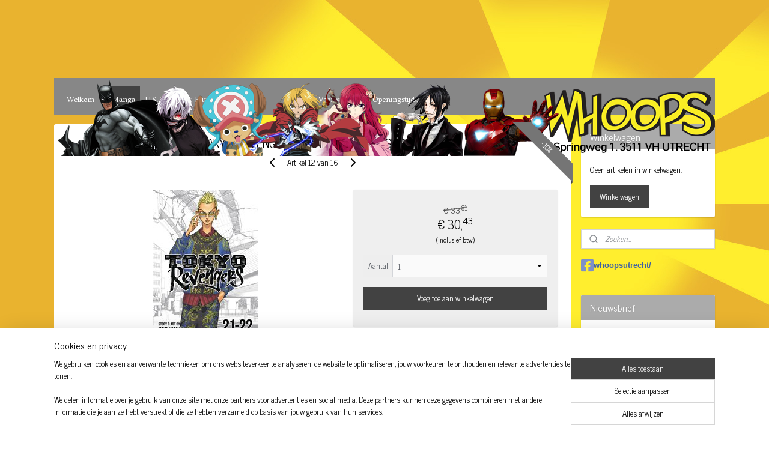

--- FILE ---
content_type: text/html; charset=UTF-8
request_url: https://www.whoops.nl/a-88406557/manga-preorder/tokyo-revengers-omnibus-13-vols-21-22/
body_size: 49723
content:
<!DOCTYPE html>
<!--[if lt IE 7]>
<html lang="nl"
      class="no-js lt-ie9 lt-ie8 lt-ie7 secure"> <![endif]-->
<!--[if IE 7]>
<html lang="nl"
      class="no-js lt-ie9 lt-ie8 is-ie7 secure"> <![endif]-->
<!--[if IE 8]>
<html lang="nl"
      class="no-js lt-ie9 is-ie8 secure"> <![endif]-->
<!--[if gt IE 8]><!-->
<html lang="nl" class="no-js secure">
<!--<![endif]-->
<head prefix="og: http://ogp.me/ns#">
    <meta http-equiv="Content-Type" content="text/html; charset=UTF-8"/>

    <title>TOKYO REVENGERS OMNIBUS 13 (VOLS 21-22) | Tokyo Revengers | Whoops vof</title>
    <meta name="robots" content="noarchive"/>
    <meta name="robots" content="index,follow,noodp,noydir"/>
    
    <meta name="verify-v1" content="sucSZbniKu0nnm3AE4YD_OKIemvcP8z_JBTynW8X6xw"/>
        <meta name="google-site-verification" content="sucSZbniKu0nnm3AE4YD_OKIemvcP8z_JBTynW8X6xw"/>
    <meta name="viewport" content="width=device-width, initial-scale=1.0"/>
    <meta name="revisit-after" content="1 days"/>
    <meta name="generator" content="Mijnwebwinkel"/>
    <meta name="web_author" content="https://www.mijnwebwinkel.nl/"/>

    

    <meta property="og:site_name" content="Whoops vof"/>

        <meta property="og:title" content="TOKYO REVENGERS OMNIBUS 13 (VOLS 21-22)"/>
    <meta property="og:description" content=""/>
    <meta property="og:type" content="product"/>
    <meta property="og:image" content="https://cdn.myonlinestore.eu/94666bd8-6be1-11e9-a722-44a8421b9960/image/cache/article/4ef9b25939eb8b43a84141e699f2770723b13b58.jpg"/>
        <meta property="og:url" content="https://www.whoops.nl/a-88406557/tokyo-revengers/tokyo-revengers-omnibus-13-vols-21-22/"/>

    <link rel="preload" as="style" href="https://static.myonlinestore.eu/assets/../js/fancybox/jquery.fancybox.css?20260123073340"
          onload="this.onload=null;this.rel='stylesheet'">
    <noscript>
        <link rel="stylesheet" href="https://static.myonlinestore.eu/assets/../js/fancybox/jquery.fancybox.css?20260123073340">
    </noscript>

    <link rel="stylesheet" type="text/css" href="https://asset.myonlinestore.eu/8SEbbkyKR0Pa2R2TvnUdN2DyJWwsRI1.css"/>

    <link rel="preload" as="style" href="https://static.myonlinestore.eu/assets/../fonts/fontawesome-6.4.2/css/fontawesome.min.css?20260123073340"
          onload="this.onload=null;this.rel='stylesheet'">
    <link rel="preload" as="style" href="https://static.myonlinestore.eu/assets/../fonts/fontawesome-6.4.2/css/solid.min.css?20260123073340"
          onload="this.onload=null;this.rel='stylesheet'">
    <link rel="preload" as="style" href="https://static.myonlinestore.eu/assets/../fonts/fontawesome-6.4.2/css/brands.min.css?20260123073340"
          onload="this.onload=null;this.rel='stylesheet'">
    <link rel="preload" as="style" href="https://static.myonlinestore.eu/assets/../fonts/fontawesome-6.4.2/css/v4-shims.min.css?20260123073340"
          onload="this.onload=null;this.rel='stylesheet'">
    <noscript>
        <link rel="stylesheet" href="https://static.myonlinestore.eu/assets/../fonts/font-awesome-4.1.0/css/font-awesome.4.1.0.min.css?20260123073340">
    </noscript>

    <link rel="preconnect" href="https://static.myonlinestore.eu/" crossorigin />
    <link rel="dns-prefetch" href="https://static.myonlinestore.eu/" />
    <link rel="preconnect" href="https://cdn.myonlinestore.eu" crossorigin />
    <link rel="dns-prefetch" href="https://cdn.myonlinestore.eu" />

    <script type="text/javascript" src="https://static.myonlinestore.eu/assets/../js/modernizr.js?20260123073340"></script>
        
    <link rel="canonical" href="https://www.whoops.nl/a-88406557/tokyo-revengers/tokyo-revengers-omnibus-13-vols-21-22/"/>
                    <link rel="shortcut icon" type="image/x-icon" href="data:image/x-icon;base64,">
        <link rel="icon" type="image/png" href="[data-uri]" />
    <script>
        var _rollbarConfig = {
        accessToken: 'd57a2075769e4401ab611d78421f1c89',
        captureUncaught: false,
        captureUnhandledRejections: false,
        verbose: false,
        payload: {
            environment: 'prod',
            person: {
                id: 419116,
            },
            ignoredMessages: [
                'request aborted',
                'network error',
                'timeout'
            ]
        },
        reportLevel: 'error'
    };
    // Rollbar Snippet
    !function(r){var e={};function o(n){if(e[n])return e[n].exports;var t=e[n]={i:n,l:!1,exports:{}};return r[n].call(t.exports,t,t.exports,o),t.l=!0,t.exports}o.m=r,o.c=e,o.d=function(r,e,n){o.o(r,e)||Object.defineProperty(r,e,{enumerable:!0,get:n})},o.r=function(r){"undefined"!=typeof Symbol&&Symbol.toStringTag&&Object.defineProperty(r,Symbol.toStringTag,{value:"Module"}),Object.defineProperty(r,"__esModule",{value:!0})},o.t=function(r,e){if(1&e&&(r=o(r)),8&e)return r;if(4&e&&"object"==typeof r&&r&&r.__esModule)return r;var n=Object.create(null);if(o.r(n),Object.defineProperty(n,"default",{enumerable:!0,value:r}),2&e&&"string"!=typeof r)for(var t in r)o.d(n,t,function(e){return r[e]}.bind(null,t));return n},o.n=function(r){var e=r&&r.__esModule?function(){return r.default}:function(){return r};return o.d(e,"a",e),e},o.o=function(r,e){return Object.prototype.hasOwnProperty.call(r,e)},o.p="",o(o.s=0)}([function(r,e,o){var n=o(1),t=o(4);_rollbarConfig=_rollbarConfig||{},_rollbarConfig.rollbarJsUrl=_rollbarConfig.rollbarJsUrl||"https://cdnjs.cloudflare.com/ajax/libs/rollbar.js/2.14.4/rollbar.min.js",_rollbarConfig.async=void 0===_rollbarConfig.async||_rollbarConfig.async;var a=n.setupShim(window,_rollbarConfig),l=t(_rollbarConfig);window.rollbar=n.Rollbar,a.loadFull(window,document,!_rollbarConfig.async,_rollbarConfig,l)},function(r,e,o){var n=o(2);function t(r){return function(){try{return r.apply(this,arguments)}catch(r){try{console.error("[Rollbar]: Internal error",r)}catch(r){}}}}var a=0;function l(r,e){this.options=r,this._rollbarOldOnError=null;var o=a++;this.shimId=function(){return o},"undefined"!=typeof window&&window._rollbarShims&&(window._rollbarShims[o]={handler:e,messages:[]})}var i=o(3),s=function(r,e){return new l(r,e)},d=function(r){return new i(s,r)};function c(r){return t(function(){var e=Array.prototype.slice.call(arguments,0),o={shim:this,method:r,args:e,ts:new Date};window._rollbarShims[this.shimId()].messages.push(o)})}l.prototype.loadFull=function(r,e,o,n,a){var l=!1,i=e.createElement("script"),s=e.getElementsByTagName("script")[0],d=s.parentNode;i.crossOrigin="",i.src=n.rollbarJsUrl,o||(i.async=!0),i.onload=i.onreadystatechange=t(function(){if(!(l||this.readyState&&"loaded"!==this.readyState&&"complete"!==this.readyState)){i.onload=i.onreadystatechange=null;try{d.removeChild(i)}catch(r){}l=!0,function(){var e;if(void 0===r._rollbarDidLoad){e=new Error("rollbar.js did not load");for(var o,n,t,l,i=0;o=r._rollbarShims[i++];)for(o=o.messages||[];n=o.shift();)for(t=n.args||[],i=0;i<t.length;++i)if("function"==typeof(l=t[i])){l(e);break}}"function"==typeof a&&a(e)}()}}),d.insertBefore(i,s)},l.prototype.wrap=function(r,e,o){try{var n;if(n="function"==typeof e?e:function(){return e||{}},"function"!=typeof r)return r;if(r._isWrap)return r;if(!r._rollbar_wrapped&&(r._rollbar_wrapped=function(){o&&"function"==typeof o&&o.apply(this,arguments);try{return r.apply(this,arguments)}catch(o){var e=o;throw e&&("string"==typeof e&&(e=new String(e)),e._rollbarContext=n()||{},e._rollbarContext._wrappedSource=r.toString(),window._rollbarWrappedError=e),e}},r._rollbar_wrapped._isWrap=!0,r.hasOwnProperty))for(var t in r)r.hasOwnProperty(t)&&(r._rollbar_wrapped[t]=r[t]);return r._rollbar_wrapped}catch(e){return r}};for(var p="log,debug,info,warn,warning,error,critical,global,configure,handleUncaughtException,handleAnonymousErrors,handleUnhandledRejection,captureEvent,captureDomContentLoaded,captureLoad".split(","),u=0;u<p.length;++u)l.prototype[p[u]]=c(p[u]);r.exports={setupShim:function(r,e){if(r){var o=e.globalAlias||"Rollbar";if("object"==typeof r[o])return r[o];r._rollbarShims={},r._rollbarWrappedError=null;var a=new d(e);return t(function(){e.captureUncaught&&(a._rollbarOldOnError=r.onerror,n.captureUncaughtExceptions(r,a,!0),e.wrapGlobalEventHandlers&&n.wrapGlobals(r,a,!0)),e.captureUnhandledRejections&&n.captureUnhandledRejections(r,a,!0);var t=e.autoInstrument;return!1!==e.enabled&&(void 0===t||!0===t||"object"==typeof t&&t.network)&&r.addEventListener&&(r.addEventListener("load",a.captureLoad.bind(a)),r.addEventListener("DOMContentLoaded",a.captureDomContentLoaded.bind(a))),r[o]=a,a})()}},Rollbar:d}},function(r,e){function o(r,e,o){if(e.hasOwnProperty&&e.hasOwnProperty("addEventListener")){for(var n=e.addEventListener;n._rollbarOldAdd&&n.belongsToShim;)n=n._rollbarOldAdd;var t=function(e,o,t){n.call(this,e,r.wrap(o),t)};t._rollbarOldAdd=n,t.belongsToShim=o,e.addEventListener=t;for(var a=e.removeEventListener;a._rollbarOldRemove&&a.belongsToShim;)a=a._rollbarOldRemove;var l=function(r,e,o){a.call(this,r,e&&e._rollbar_wrapped||e,o)};l._rollbarOldRemove=a,l.belongsToShim=o,e.removeEventListener=l}}r.exports={captureUncaughtExceptions:function(r,e,o){if(r){var n;if("function"==typeof e._rollbarOldOnError)n=e._rollbarOldOnError;else if(r.onerror){for(n=r.onerror;n._rollbarOldOnError;)n=n._rollbarOldOnError;e._rollbarOldOnError=n}e.handleAnonymousErrors();var t=function(){var o=Array.prototype.slice.call(arguments,0);!function(r,e,o,n){r._rollbarWrappedError&&(n[4]||(n[4]=r._rollbarWrappedError),n[5]||(n[5]=r._rollbarWrappedError._rollbarContext),r._rollbarWrappedError=null);var t=e.handleUncaughtException.apply(e,n);o&&o.apply(r,n),"anonymous"===t&&(e.anonymousErrorsPending+=1)}(r,e,n,o)};o&&(t._rollbarOldOnError=n),r.onerror=t}},captureUnhandledRejections:function(r,e,o){if(r){"function"==typeof r._rollbarURH&&r._rollbarURH.belongsToShim&&r.removeEventListener("unhandledrejection",r._rollbarURH);var n=function(r){var o,n,t;try{o=r.reason}catch(r){o=void 0}try{n=r.promise}catch(r){n="[unhandledrejection] error getting `promise` from event"}try{t=r.detail,!o&&t&&(o=t.reason,n=t.promise)}catch(r){}o||(o="[unhandledrejection] error getting `reason` from event"),e&&e.handleUnhandledRejection&&e.handleUnhandledRejection(o,n)};n.belongsToShim=o,r._rollbarURH=n,r.addEventListener("unhandledrejection",n)}},wrapGlobals:function(r,e,n){if(r){var t,a,l="EventTarget,Window,Node,ApplicationCache,AudioTrackList,ChannelMergerNode,CryptoOperation,EventSource,FileReader,HTMLUnknownElement,IDBDatabase,IDBRequest,IDBTransaction,KeyOperation,MediaController,MessagePort,ModalWindow,Notification,SVGElementInstance,Screen,TextTrack,TextTrackCue,TextTrackList,WebSocket,WebSocketWorker,Worker,XMLHttpRequest,XMLHttpRequestEventTarget,XMLHttpRequestUpload".split(",");for(t=0;t<l.length;++t)r[a=l[t]]&&r[a].prototype&&o(e,r[a].prototype,n)}}}},function(r,e){function o(r,e){this.impl=r(e,this),this.options=e,function(r){for(var e=function(r){return function(){var e=Array.prototype.slice.call(arguments,0);if(this.impl[r])return this.impl[r].apply(this.impl,e)}},o="log,debug,info,warn,warning,error,critical,global,configure,handleUncaughtException,handleAnonymousErrors,handleUnhandledRejection,_createItem,wrap,loadFull,shimId,captureEvent,captureDomContentLoaded,captureLoad".split(","),n=0;n<o.length;n++)r[o[n]]=e(o[n])}(o.prototype)}o.prototype._swapAndProcessMessages=function(r,e){var o,n,t;for(this.impl=r(this.options);o=e.shift();)n=o.method,t=o.args,this[n]&&"function"==typeof this[n]&&("captureDomContentLoaded"===n||"captureLoad"===n?this[n].apply(this,[t[0],o.ts]):this[n].apply(this,t));return this},r.exports=o},function(r,e){r.exports=function(r){return function(e){if(!e&&!window._rollbarInitialized){for(var o,n,t=(r=r||{}).globalAlias||"Rollbar",a=window.rollbar,l=function(r){return new a(r)},i=0;o=window._rollbarShims[i++];)n||(n=o.handler),o.handler._swapAndProcessMessages(l,o.messages);window[t]=n,window._rollbarInitialized=!0}}}}]);
    // End Rollbar Snippet
    </script>
    <script defer type="text/javascript" src="https://static.myonlinestore.eu/assets/../js/jquery.min.js?20260123073340"></script><script defer type="text/javascript" src="https://static.myonlinestore.eu/assets/../js/mww/shop.js?20260123073340"></script><script defer type="text/javascript" src="https://static.myonlinestore.eu/assets/../js/mww/shop/category.js?20260123073340"></script><script defer type="text/javascript" src="https://static.myonlinestore.eu/assets/../js/fancybox/jquery.fancybox.pack.js?20260123073340"></script><script defer type="text/javascript" src="https://static.myonlinestore.eu/assets/../js/fancybox/jquery.fancybox-thumbs.js?20260123073340"></script><script defer type="text/javascript" src="https://static.myonlinestore.eu/assets/../js/mww/image.js?20260123073340"></script><script defer type="text/javascript" src="https://static.myonlinestore.eu/assets/../js/mww/shop/article.js?20260123073340"></script><script defer type="text/javascript" src="https://static.myonlinestore.eu/assets/../js/mww/product/product.js?20260123073340"></script><script defer type="text/javascript" src="https://static.myonlinestore.eu/assets/../js/mww/product/product.configurator.js?20260123073340"></script><script defer type="text/javascript"
                src="https://static.myonlinestore.eu/assets/../js/mww/product/product.configurator.validator.js?20260123073340"></script><script defer type="text/javascript" src="https://static.myonlinestore.eu/assets/../js/mww/product/product.main.js?20260123073340"></script><script defer type="text/javascript" src="https://static.myonlinestore.eu/assets/../js/mww/navigation.js?20260123073340"></script><script defer type="text/javascript" src="https://static.myonlinestore.eu/assets/../js/delay.js?20260123073340"></script><script defer type="text/javascript" src="https://static.myonlinestore.eu/assets/../js/mww/ajax.js?20260123073340"></script><script defer type="text/javascript" src="https://static.myonlinestore.eu/assets/../js/foundation/foundation.min.js?20260123073340"></script><script defer type="text/javascript" src="https://static.myonlinestore.eu/assets/../js/foundation/foundation/foundation.topbar.js?20260123073340"></script><script defer type="text/javascript" src="https://static.myonlinestore.eu/assets/../js/foundation/foundation/foundation.tooltip.js?20260123073340"></script><script defer type="text/javascript" src="https://static.myonlinestore.eu/assets/../js/mww/deferred.js?20260123073340"></script>
        <script src="https://static.myonlinestore.eu/assets/webpack/bootstrapper.ce10832e.js"></script>
    
    <script src="https://static.myonlinestore.eu/assets/webpack/vendor.85ea91e8.js" defer></script><script src="https://static.myonlinestore.eu/assets/webpack/main.c5872b2c.js" defer></script>
    
    <script src="https://static.myonlinestore.eu/assets/webpack/webcomponents.377dc92a.js" defer></script>
    
    <script src="https://static.myonlinestore.eu/assets/webpack/render.8395a26c.js" defer></script>

    <script>
        window.bootstrapper.add(new Strap('marketingScripts', []));
    </script>
        <script>
  window.dataLayer = window.dataLayer || [];

  function gtag() {
    dataLayer.push(arguments);
  }

    gtag(
    "consent",
    "default",
    {
      "ad_storage": "denied",
      "ad_user_data": "denied",
      "ad_personalization": "denied",
      "analytics_storage": "denied",
      "security_storage": "granted",
      "personalization_storage": "denied",
      "functionality_storage": "denied",
    }
  );

  gtag("js", new Date());
  gtag("config", 'G-HSRC51ENF9', { "groups": "myonlinestore" });</script>
<script async src="https://www.googletagmanager.com/gtag/js?id=G-HSRC51ENF9"></script>
        <script>
        
    </script>
        
<script>
    var marketingStrapId = 'marketingScripts'
    var marketingScripts = window.bootstrapper.use(marketingStrapId);

    if (marketingScripts === null) {
        marketingScripts = [];
    }

    
    window.bootstrapper.update(new Strap(marketingStrapId, marketingScripts));
</script>
    <noscript>
        <style>ul.products li {
                opacity: 1 !important;
            }</style>
    </noscript>

            <script>
                (function (w, d, s, l, i) {
            w[l] = w[l] || [];
            w[l].push({
                'gtm.start':
                    new Date().getTime(), event: 'gtm.js'
            });
            var f = d.getElementsByTagName(s)[0],
                j = d.createElement(s), dl = l != 'dataLayer' ? '&l=' + l : '';
            j.async = true;
            j.src =
                'https://www.googletagmanager.com/gtm.js?id=' + i + dl;
            f.parentNode.insertBefore(j, f);
        })(window, document, 'script', 'dataLayer', 'GTM-MSQ3L6L');
            </script>

</head>
<body    class="lang-nl_NL layout-width-1100 threeColumn">

    <noscript>
                    <iframe src="https://www.googletagmanager.com/ns.html?id=GTM-MSQ3L6L" height="0" width="0"
                    style="display:none;visibility:hidden"></iframe>
            </noscript>


<header>
    <a tabindex="0" id="skip-link" class="button screen-reader-text" href="#content">Spring naar de hoofdtekst</a>
</header>


<div id="react_element__filter"></div>

<div class="site-container">
    <div class="inner-wrap">
        
        
        <div class="bg-container custom-css-container"             data-active-language="nl"
            data-current-date="23-01-2026"
            data-category-id="unknown"
            data-article-id="65214343"
            data-article-category-id="6575976"
            data-article-name="TOKYO REVENGERS OMNIBUS 13 (VOLS 21-22)"
        >
            <noscript class="no-js-message">
                <div class="inner">
                    Javascript is uitgeschakeld.


Zonder Javascript is het niet mogelijk bestellingen te plaatsen in deze webwinkel en zijn een aantal functionaliteiten niet beschikbaar.
                </div>
            </noscript>

            <div id="header">
                <div id="react_root"><!-- --></div>
                <div
                    class="header-bar-top">
                                    </div>

                

        
                
            

<sf-header-image
    class="web-component"
    header-element-height="130px"
    align="center"
    store-name="Whoops vof"
    store-url="https://www.whoops.nl/"
    background-image-url=""
    mobile-background-image-url=""
    logo-custom-width=""
    logo-custom-height=""
    page-column-width="1100"
    style="
        height: 130px;

        --background-color: transparent;
        --background-height: 130px;
        --background-aspect-ratio: 1;
        --scaling-background-aspect-ratio: 2.75;
        --mobile-background-height: 0px;
        --mobile-background-aspect-ratio: 1;
        --color: #000000;
        --logo-custom-width: auto;
        --logo-custom-height: auto;
        --logo-aspect-ratio: 8.4615384615385
        ">
            <a href="https://www.whoops.nl/" slot="logo" style="max-height: 100%;">
            <img
                src="https://cdn.myonlinestore.eu/94666bd8-6be1-11e9-a722-44a8421b9960/logo_large.png?t=1769159502"
                alt="Whoops vof"
                style="
                    width: 1100px;
                    height: 100%;
                    display: block;
                    max-height: 400px;
                    "
            />
        </a>
    </sf-header-image>
                <div class="header-bar-bottom">
                                                
<div class="row header-bar-inner" data-bar-position="header" data-options="sticky_on: [medium, large]; is_hover: true; scrolltop: true;" data-topbar>
    <section class="top-bar-section">
                                    <nav class="module-container navigation  align-left">
                    <ul>
                            



    
<li class="divider">
            <hr>
    </li>
    




<li class="">
            <a href="https://www.whoops.nl/" class="no_underline">
            Welkom
                    </a>

                                </li>
    



    
<li class="divider">
            <hr>
    </li>
    

    
    

<li class="has-dropdown active">
            <a href="https://www.whoops.nl/c-3826246/manga/" class="no_underline">
            Manga
                    </a>

                                    <ul class="dropdown">
                        




<li class="">
            <a href="https://www.whoops.nl/c-3833247/manga-manwha-nieuw/" class="no_underline">
            Manga &amp; Manwha - Nieuw
                    </a>

                                </li>
    




<li class="">
            <a href="https://www.whoops.nl/c-3833250/manga-manwha-preorder/" class="no_underline">
            Manga &amp; Manwha - Preorder
                    </a>

                                </li>
    

    


<li class="has-dropdown">
            <a href="https://www.whoops.nl/c-7726835/manhwa/" class="no_underline">
            Manhwa
                    </a>

                                    <ul class="dropdown">
                        




<li class="">
            <a href="https://www.whoops.nl/c-7726845/7fates-chakho/" class="no_underline">
            7FATES CHAKHO
                    </a>

                                </li>
    




<li class="">
            <a href="https://www.whoops.nl/c-7726855/the-abandoned-empress/" class="no_underline">
            the Abandoned Empress
                    </a>

                                </li>
    




<li class="">
            <a href="https://www.whoops.nl/c-7726865/beware-the-villainess/" class="no_underline">
            Beware the Villainess!
                    </a>

                                </li>
    




<li class="">
            <a href="https://www.whoops.nl/c-7726870/bloody-sweet/" class="no_underline">
            Bloody Sweet
                    </a>

                                </li>
    




<li class="">
            <a href="https://www.whoops.nl/c-7726885/a-business-proposal/" class="no_underline">
            A Business Proposal
                    </a>

                                </li>
    




<li class="">
            <a href="https://www.whoops.nl/c-7726895/ennead/" class="no_underline">
            ENNEAD
                    </a>

                                </li>
    




<li class="">
            <a href="https://www.whoops.nl/c-7730850/eternal-covenant/" class="no_underline">
            Eternal Covenant
                    </a>

                                </li>
    




<li class="">
            <a href="https://www.whoops.nl/c-7730855/i-m-the-grim-reaper/" class="no_underline">
            I&#039;m the Grim Reaper
                    </a>

                                </li>
    




<li class="">
            <a href="https://www.whoops.nl/c-7730860/i-ship-my-rival-x-me/" class="no_underline">
            I Ship My Rival X Me
                    </a>

                                </li>
    




<li class="">
            <a href="https://www.whoops.nl/c-7730870/jungle-juice/" class="no_underline">
            Jungle Juice
                    </a>

                                </li>
    




<li class="">
            <a href="https://www.whoops.nl/c-7730880/my-gently-raised-beast/" class="no_underline">
            My Gently Raised Beast
                    </a>

                                </li>
    




<li class="">
            <a href="https://www.whoops.nl/c-7730895/lost-in-the-cloud/" class="no_underline">
            Lost in the Cloud
                    </a>

                                </li>
    




<li class="">
            <a href="https://www.whoops.nl/c-7730910/my-secretly-hot-husband/" class="no_underline">
            My Secretly Hot Husband
                    </a>

                                </li>
    




<li class="">
            <a href="https://www.whoops.nl/c-7731312/no-love-zone/" class="no_underline">
            No Love Zone
                    </a>

                                </li>
    




<li class="">
            <a href="https://www.whoops.nl/c-7731322/not-sew-wicked-stepmom/" class="no_underline">
            Not-Sew-Wicked Stepmom
                    </a>

                                </li>
    




<li class="">
            <a href="https://www.whoops.nl/c-7731337/the-new-recruit/" class="no_underline">
            The New Recruit
                    </a>

                                </li>
    




<li class="">
            <a href="https://www.whoops.nl/c-7731367/omniscient-reader-s-viewpoint/" class="no_underline">
            Omniscient Reader&#039;s Viewpoint
                    </a>

                                </li>
    




<li class="">
            <a href="https://www.whoops.nl/c-7731372/overgeared/" class="no_underline">
            Overgeared
                    </a>

                                </li>
    




<li class="">
            <a href="https://www.whoops.nl/c-7731387/perfect-buddy/" class="no_underline">
            Perfect Buddy
                    </a>

                                </li>
    




<li class="">
            <a href="https://www.whoops.nl/c-7731392/radio-storm/" class="no_underline">
            Radio Storm
                    </a>

                                </li>
    




<li class="">
            <a href="https://www.whoops.nl/c-7731407/the-remarried-empress/" class="no_underline">
            The Remarried Empress
                    </a>

                                </li>
    




<li class="">
            <a href="https://www.whoops.nl/c-7731417/see-you-in-my-19th-life/" class="no_underline">
            See You in My 19th Life
                    </a>

                                </li>
    




<li class="">
            <a href="https://www.whoops.nl/c-7737677/a-stepmother-s-marchen/" class="no_underline">
            A Stepmother&#039;s Marchen
                    </a>

                                </li>
    




<li class="">
            <a href="https://www.whoops.nl/c-7737687/tied-to-you/" class="no_underline">
            Tied to You
                    </a>

                                </li>
    




<li class="">
            <a href="https://www.whoops.nl/c-7737692/tomb-raider-king/" class="no_underline">
            Tomb Raider King
                    </a>

                                </li>
    




<li class="">
            <a href="https://www.whoops.nl/c-7737757/unholy-blood/" class="no_underline">
            Unholy Blood
                    </a>

                                </li>
    




<li class="">
            <a href="https://www.whoops.nl/c-7738047/the-villainess-turns-the-hourglass/" class="no_underline">
            The Villainess Turns the Hourglass
                    </a>

                                </li>
    




<li class="">
            <a href="https://www.whoops.nl/c-7738057/villains-are-destined-to-die/" class="no_underline">
            Villains Are Destined to Die
                    </a>

                                </li>
    




<li class="">
            <a href="https://www.whoops.nl/c-7738067/why-raeliana-ended-up-at-the-duke-s-mansion/" class="no_underline">
            Why Raeliana Ended Up at the Duke&#039;s Mansion
                    </a>

                                </li>
    




<li class="">
            <a href="https://www.whoops.nl/c-7738077/who-made-me-a-princess/" class="no_underline">
            Who Made Me A Princess
                    </a>

                                </li>
    




<li class="">
            <a href="https://www.whoops.nl/c-7738102/the-world-after-the-fall/" class="no_underline">
            The World After the Fall
                    </a>

                                </li>
    




<li class="">
            <a href="https://www.whoops.nl/c-7738132/the-big-apple/" class="no_underline">
            The Big Apple
                    </a>

                                </li>
    




<li class="">
            <a href="https://www.whoops.nl/c-7738142/love-is-an-illusion/" class="no_underline">
            Love is an Illusion!
                    </a>

                                </li>
    




<li class="">
            <a href="https://www.whoops.nl/c-7738177/love-is-an-illusion-the-queen/" class="no_underline">
            Love is an Illusion! - The Queen
                    </a>

                                </li>
    




<li class="">
            <a href="https://www.whoops.nl/c-7738187/the-three-body-problem/" class="no_underline">
            The Three-Body Problem
                    </a>

                                </li>
    




<li class="">
            <a href="https://www.whoops.nl/c-7738237/the-beginning-after-the-end/" class="no_underline">
            The Beginning After the End
                    </a>

                                </li>
                </ul>
                        </li>
    

    


<li class="has-dropdown">
            <a href="https://www.whoops.nl/c-5641716/manga-0-t-m-9/" class="no_underline">
            Manga 0 t/m 9
                    </a>

                                    <ul class="dropdown">
                        




<li class="">
            <a href="https://www.whoops.nl/c-7553031/10-things-i-want-to-do-before-i-turn-40/" class="no_underline">
            10 Things I Want to Do Before I Turn 40
                    </a>

                                </li>
    




<li class="">
            <a href="https://www.whoops.nl/c-7465056/100-ghost-stories-that-will-lead-to-my-own-death/" class="no_underline">
            100 Ghost Stories That Will Lead to My Own Death
                    </a>

                                </li>
    




<li class="">
            <a href="https://www.whoops.nl/c-7494423/23-45/" class="no_underline">
            23:45
                    </a>

                                </li>
    




<li class="">
            <a href="https://www.whoops.nl/c-5641744/86-eighty-six/" class="no_underline">
            86 Eighty-Six
                    </a>

                                </li>
                </ul>
                        </li>
    

    


<li class="has-dropdown">
            <a href="https://www.whoops.nl/c-5630177/manga-a-t-m-e/" class="no_underline">
            Manga A t/m E
                    </a>

                                    <ul class="dropdown">
                        




<li class="">
            <a href="https://www.whoops.nl/c-6788618/a-condition-called-love/" class="no_underline">
            A Condition Called Love
                    </a>

                                </li>
    




<li class="">
            <a href="https://www.whoops.nl/c-7289153/a-sinner-of-the-deep-sea/" class="no_underline">
            A Sinner of the Deep Sea
                    </a>

                                </li>
    




<li class="">
            <a href="https://www.whoops.nl/c-5630262/abandoned-sacred-beasts/" class="no_underline">
            Abandoned Sacred Beasts
                    </a>

                                </li>
    




<li class="">
            <a href="https://www.whoops.nl/c-7465062/after-god/" class="no_underline">
            After God
                    </a>

                                </li>
    




<li class="">
            <a href="https://www.whoops.nl/c-7465065/after-school-etude/" class="no_underline">
            After School Etude
                    </a>

                                </li>
    




<li class="">
            <a href="https://www.whoops.nl/c-5630357/afterschool-bitchcraft/" class="no_underline">
            Afterschool Bitchcraft
                    </a>

                                </li>
    




<li class="">
            <a href="https://www.whoops.nl/c-5630358/ajin-demi-human/" class="no_underline">
            Ajin Demi Human
                    </a>

                                </li>
    




<li class="">
            <a href="https://www.whoops.nl/c-5630362/akame-ga-kill/" class="no_underline">
            Akame ga Kill
                    </a>

                                </li>
    




<li class="">
            <a href="https://www.whoops.nl/c-6421705/alice-in-borderland/" class="no_underline">
            Alice In Borderland
                    </a>

                                </li>
    




<li class="">
            <a href="https://www.whoops.nl/c-7465068/alpha-wolfgirl-x-omega-wolfboy/" class="no_underline">
            Alpha Wolfgirl x Omega Wolfboy
                    </a>

                                </li>
    




<li class="">
            <a href="https://www.whoops.nl/c-7465071/always-a-catch/" class="no_underline">
            Always A Catch
                    </a>

                                </li>
    




<li class="">
            <a href="https://www.whoops.nl/c-7727050/alya-sometimes-hides-her-feelings-in-russian/" class="no_underline">
            Alya Sometimes Hides Her Feelings in Russian
                    </a>

                                </li>
    




<li class="">
            <a href="https://www.whoops.nl/c-5630368/ancient-magus-bride/" class="no_underline">
            Ancient Magus Bride
                    </a>

                                </li>
    




<li class="">
            <a href="https://www.whoops.nl/c-7592052/anemone-feels-the-heat/" class="no_underline">
            Anemone Feels the Heat
                    </a>

                                </li>
    




<li class="">
            <a href="https://www.whoops.nl/c-5630373/angels-of-death/" class="no_underline">
            Angels of Death
                    </a>

                                </li>
    




<li class="">
            <a href="https://www.whoops.nl/c-5910856/animal-crossing-new-horizon/" class="no_underline">
            Animal Crossing New Horizon
                    </a>

                                </li>
    




<li class="">
            <a href="https://www.whoops.nl/c-5682730/another/" class="no_underline">
            Another
                    </a>

                                </li>
    




<li class="">
            <a href="https://www.whoops.nl/c-6781358/apothecary-diaries/" class="no_underline">
            Apothecary Diaries
                    </a>

                                </li>
    




<li class="">
            <a href="https://www.whoops.nl/c-7465074/april-showers-bring-may-flowers/" class="no_underline">
            April Showers Bring May Flowers
                    </a>

                                </li>
    




<li class="">
            <a href="https://www.whoops.nl/c-7559049/ask-and-you-will-receive/" class="no_underline">
            Ask and You Will Receive
                    </a>

                                </li>
    




<li class="">
            <a href="https://www.whoops.nl/c-7494426/assassin-cinderella/" class="no_underline">
            Assassin &amp; Cinderella
                    </a>

                                </li>
    




<li class="">
            <a href="https://www.whoops.nl/c-5630393/assassination-classroom/" class="no_underline">
            Assassination Classroom
                    </a>

                                </li>
    




<li class="">
            <a href="https://www.whoops.nl/c-7642606/astro-royale/" class="no_underline">
            Astro Royale
                    </a>

                                </li>
    




<li class="">
            <a href="https://www.whoops.nl/c-5630395/attack-on-titan/" class="no_underline">
            Attack on Titan
                    </a>

                                </li>
    




<li class="">
            <a href="https://www.whoops.nl/c-5630397/avatar/" class="no_underline">
            Avatar
                    </a>

                                </li>
    




<li class="">
            <a href="https://www.whoops.nl/c-5630398/bakemonogatari/" class="no_underline">
            Bakemonogatari
                    </a>

                                </li>
    




<li class="">
            <a href="https://www.whoops.nl/c-7553037/bastard/" class="no_underline">
            Bastard
                    </a>

                                </li>
    




<li class="">
            <a href="https://www.whoops.nl/c-5630404/battle-angel-alita/" class="no_underline">
            Battle Angel Alita
                    </a>

                                </li>
    




<li class="">
            <a href="https://www.whoops.nl/c-7597932/be-my-worst-nightmare/" class="no_underline">
            Be My Worst Nightmare
                    </a>

                                </li>
    




<li class="">
            <a href="https://www.whoops.nl/c-5630405/beastars/" class="no_underline">
            Beastars
                    </a>

                                </li>
    




<li class="">
            <a href="https://www.whoops.nl/c-5910854/beauty-and-the-beast-of-paradise-lost/" class="no_underline">
            Beauty and the Beast of Paradise Lost
                    </a>

                                </li>
    




<li class="">
            <a href="https://www.whoops.nl/c-6596031/beginning-after-the-end/" class="no_underline">
            Beginning After The End
                    </a>

                                </li>
    




<li class="">
            <a href="https://www.whoops.nl/c-5630407/behemoth-an-s-ranked-monster-but-mistaken-for-a-cat-i-live-as-an-elf-girl-s-pet/" class="no_underline">
            Behemoth, an S Ranked Monster, But Mistaken for a Cat, I Live as an Elf Girl&#039;s Pet
                    </a>

                                </li>
    




<li class="">
            <a href="https://www.whoops.nl/c-5630412/berserk/" class="no_underline">
            Berserk
                    </a>

                                </li>
    




<li class="">
            <a href="https://www.whoops.nl/c-5630414/beyond-clouds/" class="no_underline">
            Beyond Clouds
                    </a>

                                </li>
    




<li class="">
            <a href="https://www.whoops.nl/c-7465080/big-apple/" class="no_underline">
            Big Apple
                    </a>

                                </li>
    




<li class="">
            <a href="https://www.whoops.nl/c-7597935/black-blood/" class="no_underline">
            Black Blood
                    </a>

                                </li>
    




<li class="">
            <a href="https://www.whoops.nl/c-5630419/black-butler/" class="no_underline">
            Black Butler
                    </a>

                                </li>
    




<li class="">
            <a href="https://www.whoops.nl/c-5630420/black-clover/" class="no_underline">
            Black Clover
                    </a>

                                </li>
    




<li class="">
            <a href="https://www.whoops.nl/c-5630422/black-lagoon/" class="no_underline">
            Black Lagoon
                    </a>

                                </li>
    




<li class="">
            <a href="https://www.whoops.nl/c-7238132/black-summoner/" class="no_underline">
            Black Summoner
                    </a>

                                </li>
    




<li class="">
            <a href="https://www.whoops.nl/c-7465083/blade-bastard/" class="no_underline">
            Blade &amp; Bastard
                    </a>

                                </li>
    




<li class="">
            <a href="https://www.whoops.nl/c-5630425/bleach/" class="no_underline">
            Bleach
                    </a>

                                </li>
    




<li class="">
            <a href="https://www.whoops.nl/c-7559052/blend-s/" class="no_underline">
            Blend-S
                    </a>

                                </li>
    




<li class="">
            <a href="https://www.whoops.nl/c-7559058/blood-night-market/" class="no_underline">
            Blood Night Market
                    </a>

                                </li>
    




<li class="">
            <a href="https://www.whoops.nl/c-5630427/bloom-into-you/" class="no_underline">
            Bloom Into You
                    </a>

                                </li>
    




<li class="">
            <a href="https://www.whoops.nl/c-6693497/blue-box/" class="no_underline">
            Blue Box
                    </a>

                                </li>
    




<li class="">
            <a href="https://www.whoops.nl/c-5630428/blue-exorcist/" class="no_underline">
            Blue Exorcist
                    </a>

                                </li>
    




<li class="">
            <a href="https://www.whoops.nl/c-5630430/blue-flag/" class="no_underline">
            Blue Flag
                    </a>

                                </li>
    




<li class="">
            <a href="https://www.whoops.nl/c-6524685/blue-lock/" class="no_underline">
            Blue Lock
                    </a>

                                </li>
    




<li class="">
            <a href="https://www.whoops.nl/c-5630431/blue-period/" class="no_underline">
            Blue Period
                    </a>

                                </li>
    




<li class="">
            <a href="https://www.whoops.nl/c-7077224/bocchi-the-rock/" class="no_underline">
            Bocchi the Rock!
                    </a>

                                </li>
    




<li class="">
            <a href="https://www.whoops.nl/c-5910859/booty-royale-never-go-down-without-a-fight/" class="no_underline">
            Booty Royale: Never Go Down Without a Fight
                    </a>

                                </li>
    




<li class="">
            <a href="https://www.whoops.nl/c-5630437/boruto/" class="no_underline">
            Boruto
                    </a>

                                </li>
    




<li class="">
            <a href="https://www.whoops.nl/c-6902189/boxer/" class="no_underline">
            Boxer
                    </a>

                                </li>
    




<li class="">
            <a href="https://www.whoops.nl/c-7709964/boyfriend-sometimes-girlfriend/" class="no_underline">
            Boyfriend, Sometimes Girlfriend
                    </a>

                                </li>
    




<li class="">
            <a href="https://www.whoops.nl/c-7238141/boyfriends/" class="no_underline">
            Boyfriends
                    </a>

                                </li>
    




<li class="">
            <a href="https://www.whoops.nl/c-7465086/boys-gilding-the-lily-shall-die/" class="no_underline">
            Boys Gilding the Lily Shall Die!?
                    </a>

                                </li>
    




<li class="">
            <a href="https://www.whoops.nl/c-5630446/bungo-stray-dogs/" class="no_underline">
            Bungo Stray Dogs
                    </a>

                                </li>
    




<li class="">
            <a href="https://www.whoops.nl/c-6446350/by-the-grace-of-the-gods/" class="no_underline">
            By the Grace of the Gods
                    </a>

                                </li>
    




<li class="">
            <a href="https://www.whoops.nl/c-5910976/call-girl-in-another-world/" class="no_underline">
            Call Girl In Another World
                    </a>

                                </li>
    




<li class="">
            <a href="https://www.whoops.nl/c-5730735/call-of-the-night/" class="no_underline">
            Call Of The Night
                    </a>

                                </li>
    




<li class="">
            <a href="https://www.whoops.nl/c-7727055/campfire-cooking-in-another-world-with-my-absurd-skill/" class="no_underline">
            Campfire Cooking in Another World With My Absurd Skill
                    </a>

                                </li>
    




<li class="">
            <a href="https://www.whoops.nl/c-5630455/cardcaptor-sakura/" class="no_underline">
            Cardcaptor Sakura
                    </a>

                                </li>
    




<li class="">
            <a href="https://www.whoops.nl/c-5630473/case-study-of-vanitas/" class="no_underline">
            Case Study of Vanitas
                    </a>

                                </li>
    




<li class="">
            <a href="https://www.whoops.nl/c-5767245/caste-heaven/" class="no_underline">
            Caste Heaven
                    </a>

                                </li>
    




<li class="">
            <a href="https://www.whoops.nl/c-7465089/cat-companions-maruru-and-hachi/" class="no_underline">
            Cat Companions Maruru and Hachi
                    </a>

                                </li>
    




<li class="">
            <a href="https://www.whoops.nl/c-7032590/cat-eyed-boy/" class="no_underline">
            Cat-Eyed Boy
                    </a>

                                </li>
    




<li class="">
            <a href="https://www.whoops.nl/c-7553040/cat-man/" class="no_underline">
            Cat Man
                    </a>

                                </li>
    




<li class="">
            <a href="https://www.whoops.nl/c-6282693/cat-massage-therapy/" class="no_underline">
            Cat Massage Therapy
                    </a>

                                </li>
    




<li class="">
            <a href="https://www.whoops.nl/c-6650237/cats-and-sugar-bowls/" class="no_underline">
            Cats and Sugar Bowls
                    </a>

                                </li>
    




<li class="">
            <a href="https://www.whoops.nl/c-5646740/cells-at-work/" class="no_underline">
            Cells at Work
                    </a>

                                </li>
    




<li class="">
            <a href="https://www.whoops.nl/c-6596457/chained-soldier/" class="no_underline">
            Chained Soldier
                    </a>

                                </li>
    




<li class="">
            <a href="https://www.whoops.nl/c-5646746/chainsaw-man/" class="no_underline">
            Chainsaw man
                    </a>

                                </li>
    




<li class="">
            <a href="https://www.whoops.nl/c-6282714/cheeky-brat/" class="no_underline">
            Cheeky Brat
                    </a>

                                </li>
    




<li class="">
            <a href="https://www.whoops.nl/c-7091615/cheerful-amnesia/" class="no_underline">
            Cheerful Amnesia
                    </a>

                                </li>
    




<li class="">
            <a href="https://www.whoops.nl/c-5630490/children-of-whales/" class="no_underline">
            Children of Whales
                    </a>

                                </li>
    




<li class="">
            <a href="https://www.whoops.nl/c-6829955/choujin-x/" class="no_underline">
            Choujin X
                    </a>

                                </li>
    




<li class="">
            <a href="https://www.whoops.nl/c-5630495/citrus/" class="no_underline">
            Citrus
                    </a>

                                </li>
    




<li class="">
            <a href="https://www.whoops.nl/c-6524721/classroom-of-the-elite/" class="no_underline">
            Classroom of the Elite
                    </a>

                                </li>
    




<li class="">
            <a href="https://www.whoops.nl/c-7597938/comic-party-wonder-love/" class="no_underline">
            Comic Party Wonder Love
                    </a>

                                </li>
    




<li class="">
            <a href="https://www.whoops.nl/c-7061378/coral-s-reef/" class="no_underline">
            Coral&#039;s Reef
                    </a>

                                </li>
    




<li class="">
            <a href="https://www.whoops.nl/c-7465095/corpse-blade/" class="no_underline">
            Corpse Blade
                    </a>

                                </li>
    




<li class="">
            <a href="https://www.whoops.nl/c-5630553/corpse-party/" class="no_underline">
            Corpse Party
                    </a>

                                </li>
    




<li class="">
            <a href="https://www.whoops.nl/c-6524724/crazy-food-truck/" class="no_underline">
            Crazy Food Truck
                    </a>

                                </li>
    




<li class="">
            <a href="https://www.whoops.nl/c-6064006/creepy-cat/" class="no_underline">
            Creepy Cat
                    </a>

                                </li>
    




<li class="">
            <a href="https://www.whoops.nl/c-6650270/crossplay-love-otaku-x-punk/" class="no_underline">
            Crossplay Love: Otaku x Punk
                    </a>

                                </li>
    




<li class="">
            <a href="https://www.whoops.nl/c-7478532/cursed-princess-club/" class="no_underline">
            Cursed Princess Club
                    </a>

                                </li>
    




<li class="">
            <a href="https://www.whoops.nl/c-7628676/cute-but-not-cute/" class="no_underline">
            Cute But Not Cute
                    </a>

                                </li>
    




<li class="">
            <a href="https://www.whoops.nl/c-5730737/dai-dark/" class="no_underline">
            Dai Dark
                    </a>

                                </li>
    




<li class="">
            <a href="https://www.whoops.nl/c-6658382/dandadan/" class="no_underline">
            Dandadan
                    </a>

                                </li>
    




<li class="">
            <a href="https://www.whoops.nl/c-5630559/danganronpa/" class="no_underline">
            Danganronpa
                    </a>

                                </li>
    




<li class="">
            <a href="https://www.whoops.nl/c-7553043/dangerous-convenience-store/" class="no_underline">
            Dangerous Convenience Store
                    </a>

                                </li>
    




<li class="">
            <a href="https://www.whoops.nl/c-6928418/dark-gathering/" class="no_underline">
            Dark Gathering
                    </a>

                                </li>
    




<li class="">
            <a href="https://www.whoops.nl/c-7509090/dark-souls/" class="no_underline">
            Dark Souls
                    </a>

                                </li>
    




<li class="">
            <a href="https://www.whoops.nl/c-6524733/darling-in-the-franxx/" class="no_underline">
            Darling in The Franxx
                    </a>

                                </li>
    




<li class="">
            <a href="https://www.whoops.nl/c-7515801/dashing-zaddy-and-his-icy-protege/" class="no_underline">
            Dashing Zaddy and His Icy Protégé
                    </a>

                                </li>
    




<li class="">
            <a href="https://www.whoops.nl/c-6575664/daughter-of-the-emperor/" class="no_underline">
            Daughter of the Emperor
                    </a>

                                </li>
    




<li class="">
            <a href="https://www.whoops.nl/c-5630564/deadman-wonderland/" class="no_underline">
            Deadman Wonderland
                    </a>

                                </li>
    




<li class="">
            <a href="https://www.whoops.nl/c-6343224/deadpool-samurai/" class="no_underline">
            Deadpool Samurai
                    </a>

                                </li>
    




<li class="">
            <a href="https://www.whoops.nl/c-5630568/death-note/" class="no_underline">
            Death Note
                    </a>

                                </li>
    




<li class="">
            <a href="https://www.whoops.nl/c-7251692/delicious-in-dungeon/" class="no_underline">
            Delicious in Dungeon
                    </a>

                                </li>
    




<li class="">
            <a href="https://www.whoops.nl/c-7291862/delinquent-daddy-and-tender-teacher/" class="no_underline">
            Delinquent Daddy and Tender Teacher
                    </a>

                                </li>
    




<li class="">
            <a href="https://www.whoops.nl/c-5630578/demon-slayer-kimetsu-no-yaiba/" class="no_underline">
            Demon Slayer Kimetsu No Yaiba
                    </a>

                                </li>
    




<li class="">
            <a href="https://www.whoops.nl/c-7714703/demon-under-the-waxing-moon/" class="no_underline">
            Demon Under the Waxing Moon
                    </a>

                                </li>
    




<li class="">
            <a href="https://www.whoops.nl/c-7628679/desert-butterfly-yearns-to-be-caught/" class="no_underline">
            Desert Butterfly Yearns to Be Caught
                    </a>

                                </li>
    




<li class="">
            <a href="https://www.whoops.nl/c-7597941/desperate-march-for-love/" class="no_underline">
            Desperate March for Love
                    </a>

                                </li>
    




<li class="">
            <a href="https://www.whoops.nl/c-7592055/detectives-these-days-are-crazy/" class="no_underline">
            Detectives These Days Are Crazy!
                    </a>

                                </li>
    




<li class="">
            <a href="https://www.whoops.nl/c-7465104/detroit-become-human-tokyo-stories/" class="no_underline">
            Detroit: Become Human -Tokyo Stories-
                    </a>

                                </li>
    




<li class="">
            <a href="https://www.whoops.nl/c-5630588/devil-is-a-part-timer/" class="no_underline">
            Devil is a Part Timer
                    </a>

                                </li>
    




<li class="">
            <a href="https://www.whoops.nl/c-6524775/dick-fight-island/" class="no_underline">
            Dick Fight Island
                    </a>

                                </li>
    




<li class="">
            <a href="https://www.whoops.nl/c-5630592/didn-t-i-say-to-make-my-abilities-average-in-the-next-life/" class="no_underline">
            Didn&#039;t I Say to Make My Abilities Average in the Next Life
                    </a>

                                </li>
    




<li class="">
            <a href="https://www.whoops.nl/c-6650279/dinosaur-sanctuary/" class="no_underline">
            Dinosaur Sanctuary
                    </a>

                                </li>
    




<li class="">
            <a href="https://www.whoops.nl/c-7266369/disney-mirrorverse/" class="no_underline">
            Disney Mirrorverse
                    </a>

                                </li>
    




<li class="">
            <a href="https://www.whoops.nl/c-7729565/dn-angel/" class="no_underline">
            DN Angel
                    </a>

                                </li>
    




<li class="">
            <a href="https://www.whoops.nl/c-5630600/don-t-toy-with-me-miss-nagatoro/" class="no_underline">
            Don&#039;t Toy With Me Miss Nagatoro
                    </a>

                                </li>
    




<li class="">
            <a href="https://www.whoops.nl/c-5630601/dorohedoro/" class="no_underline">
            Dorohedoro
                    </a>

                                </li>
    




<li class="">
            <a href="https://www.whoops.nl/c-5811309/doubt/" class="no_underline">
            Doubt
                    </a>

                                </li>
    




<li class="">
            <a href="https://www.whoops.nl/c-5630603/dr-stone/" class="no_underline">
            Dr Stone
                    </a>

                                </li>
    




<li class="">
            <a href="https://www.whoops.nl/c-5630604/dragon-ball/" class="no_underline">
            Dragon Ball
                    </a>

                                </li>
    




<li class="">
            <a href="https://www.whoops.nl/c-7668398/drcl-midnight-children/" class="no_underline">
            DRCL Midnight Children
                    </a>

                                </li>
    




<li class="">
            <a href="https://www.whoops.nl/c-7597944/drifters/" class="no_underline">
            Drifters
                    </a>

                                </li>
    




<li class="">
            <a href="https://www.whoops.nl/c-5630615/drifting-classroom/" class="no_underline">
            Drifting Classroom
                    </a>

                                </li>
    




<li class="">
            <a href="https://www.whoops.nl/c-7597947/dungeon-people/" class="no_underline">
            Dungeon People
                    </a>

                                </li>
    




<li class="">
            <a href="https://www.whoops.nl/c-7485537/eat/" class="no_underline">
            Eat
                    </a>

                                </li>
    




<li class="">
            <a href="https://www.whoops.nl/c-5630618/edens-zero/" class="no_underline">
            Edens Zero
                    </a>

                                </li>
    




<li class="">
            <a href="https://www.whoops.nl/c-6928430/elden-ring/" class="no_underline">
            Elden Ring
                    </a>

                                </li>
    




<li class="">
            <a href="https://www.whoops.nl/c-5630620/elfen-lied/" class="no_underline">
            Elfen Lied
                    </a>

                                </li>
    




<li class="">
            <a href="https://www.whoops.nl/c-6155480/eminence-in-shadow/" class="no_underline">
            Eminence in Shadow
                    </a>

                                </li>
    




<li class="">
            <a href="https://www.whoops.nl/c-7553046/emma-capucine/" class="no_underline">
            Emma &amp; Capucine
                    </a>

                                </li>
    




<li class="">
            <a href="https://www.whoops.nl/c-6983504/evil-secret-society-of-cats/" class="no_underline">
            Evil Secret Society of Cats
                    </a>

                                </li>
                </ul>
                        </li>
    

    


<li class="has-dropdown">
            <a href="https://www.whoops.nl/c-5630628/manga-f-t-m-j/" class="no_underline">
            Manga F t/m J
                    </a>

                                    <ul class="dropdown">
                        




<li class="">
            <a href="https://www.whoops.nl/c-7597953/failure-at-god-school/" class="no_underline">
            Failure at God School
                    </a>

                                </li>
    




<li class="">
            <a href="https://www.whoops.nl/c-7592058/fairy-cat/" class="no_underline">
            Fairy Cat
                    </a>

                                </li>
    




<li class="">
            <a href="https://www.whoops.nl/c-5630629/fairy-tail/" class="no_underline">
            Fairy Tail
                    </a>

                                </li>
    




<li class="">
            <a href="https://www.whoops.nl/c-5630631/fairy-tale-battle-royale/" class="no_underline">
            Fairy Tale Battle Royale
                    </a>

                                </li>
    




<li class="">
            <a href="https://www.whoops.nl/c-7494432/fake-fact-lips/" class="no_underline">
            Fake Fact Lips
                    </a>

                                </li>
    




<li class="">
            <a href="https://www.whoops.nl/c-7013801/fangirl/" class="no_underline">
            Fangirl
                    </a>

                                </li>
    




<li class="">
            <a href="https://www.whoops.nl/c-7485540/farewell-my-odin/" class="no_underline">
            Farewell, My Odin
                    </a>

                                </li>
    




<li class="">
            <a href="https://www.whoops.nl/c-7471563/father-i-don-t-want-this-marriage/" class="no_underline">
            Father, I don&#039;t Want this Marriage
                    </a>

                                </li>
    




<li class="">
            <a href="https://www.whoops.nl/c-6525090/fire-force/" class="no_underline">
            Fire Force
                    </a>

                                </li>
    




<li class="">
            <a href="https://www.whoops.nl/c-7718418/five-nights-at-freddy-s/" class="no_underline">
            Five Nights at Freddy&#039;s
                    </a>

                                </li>
    




<li class="">
            <a href="https://www.whoops.nl/c-5630643/food-wars-shokugeki-no-soma/" class="no_underline">
            Food Wars Shokugeki No Soma
                    </a>

                                </li>
    




<li class="">
            <a href="https://www.whoops.nl/c-7289162/fool-night/" class="no_underline">
            Fool Night
                    </a>

                                </li>
    




<li class="">
            <a href="https://www.whoops.nl/c-7729570/fox-puppy/" class="no_underline">
            Fox &amp; Puppy
                    </a>

                                </li>
    




<li class="">
            <a href="https://www.whoops.nl/c-6282906/frieren-beyond-journey-s-end/" class="no_underline">
            Frieren: Beyond Journey’s End
                    </a>

                                </li>
    




<li class="">
            <a href="https://www.whoops.nl/c-6343227/from-the-red-fog/" class="no_underline">
            From the Red Fog
                    </a>

                                </li>
    




<li class="">
            <a href="https://www.whoops.nl/c-5630645/fruits-basket/" class="no_underline">
            Fruits Basket
                    </a>

                                </li>
    




<li class="">
            <a href="https://www.whoops.nl/c-5630646/fullmetal-alchemist/" class="no_underline">
            Fullmetal Alchemist
                    </a>

                                </li>
    




<li class="">
            <a href="https://www.whoops.nl/c-7478535/gachiakuta/" class="no_underline">
            Gachiakuta
                    </a>

                                </li>
    




<li class="">
            <a href="https://www.whoops.nl/c-5630652/ghost-in-the-shell/" class="no_underline">
            Ghost in the Shell
                    </a>

                                </li>
    




<li class="">
            <a href="https://www.whoops.nl/c-5630664/girl-friends/" class="no_underline">
            Girl Friends
                    </a>

                                </li>
    




<li class="">
            <a href="https://www.whoops.nl/c-5630665/girl-from-the-other-side-siuil-run/" class="no_underline">
            Girl From the Other Side Siuil Run
                    </a>

                                </li>
    




<li class="">
            <a href="https://www.whoops.nl/c-6282915/girl-i-saved-on-the-train-turned-out-to-be-my-childhood-friend/" class="no_underline">
            Girl I Saved On The Train Turned Out to Be My Childhood friend
                    </a>

                                </li>
    




<li class="">
            <a href="https://www.whoops.nl/c-6446434/given/" class="no_underline">
            Given
                    </a>

                                </li>
    




<li class="">
            <a href="https://www.whoops.nl/c-7668403/go-for-it-nakamura-kun/" class="no_underline">
            Go For It, Nakamura-kun!!
                    </a>

                                </li>
    




<li class="">
            <a href="https://www.whoops.nl/c-7628682/go-go-loser-ranger/" class="no_underline">
            Go! Go! Loser Ranger!
                    </a>

                                </li>
    




<li class="">
            <a href="https://www.whoops.nl/c-5630671/goblin-slayer/" class="no_underline">
            Goblin Slayer
                    </a>

                                </li>
    




<li class="">
            <a href="https://www.whoops.nl/c-7521579/god-slaying-demon-king/" class="no_underline">
            God-Slaying Demon King
                    </a>

                                </li>
    




<li class="">
            <a href="https://www.whoops.nl/c-7266375/gokurakugai/" class="no_underline">
            Gokurakugai
                    </a>

                                </li>
    




<li class="">
            <a href="https://www.whoops.nl/c-6965195/goodbye-eri/" class="no_underline">
            Goodbye, Eri
                    </a>

                                </li>
    




<li class="">
            <a href="https://www.whoops.nl/c-5630678/goodnight-punpun/" class="no_underline">
            Goodnight Punpun
                    </a>

                                </li>
    




<li class="">
            <a href="https://www.whoops.nl/c-7471569/guy-she-was-interested-in-wasn-t-a-guy-at-all/" class="no_underline">
            Guy She Was Interested in Wasn&#039;t a Guy at All
                    </a>

                                </li>
    




<li class="">
            <a href="https://www.whoops.nl/c-5630690/haikyu/" class="no_underline">
            Haikyu
                    </a>

                                </li>
    




<li class="">
            <a href="https://www.whoops.nl/c-7660209/handsome-catboy-wants-to-be-his-pet/" class="no_underline">
            Handsome Catboy Wants to be His Pet
                    </a>

                                </li>
    




<li class="">
            <a href="https://www.whoops.nl/c-5630693/happiness/" class="no_underline">
            Happiness
                    </a>

                                </li>
    




<li class="">
            <a href="https://www.whoops.nl/c-5630700/hatsune-miku/" class="no_underline">
            Hatsune Miku
                    </a>

                                </li>
    




<li class="">
            <a href="https://www.whoops.nl/c-7727060/heaven-officials-blessing/" class="no_underline">
            Heaven Officials Blessing
                    </a>

                                </li>
    




<li class="">
            <a href="https://www.whoops.nl/c-5630702/heavens-design-team/" class="no_underline">
            Heavens Design Team
                    </a>

                                </li>
    




<li class="">
            <a href="https://www.whoops.nl/c-5630710/hells-paradise-jigokuraku/" class="no_underline">
            Hells Paradise Jigokuraku
                    </a>

                                </li>
    




<li class="">
            <a href="https://www.whoops.nl/c-7534935/hellsing/" class="no_underline">
            Hellsing
                    </a>

                                </li>
    




<li class="">
            <a href="https://www.whoops.nl/c-5630865/high-rise-invasion/" class="no_underline">
            High Rise Invasion
                    </a>

                                </li>
    




<li class="">
            <a href="https://www.whoops.nl/c-5630867/high-school-dxd/" class="no_underline">
            High School DxD
                    </a>

                                </li>
    




<li class="">
            <a href="https://www.whoops.nl/c-6965198/higurashi-when-they-cry/" class="no_underline">
            Higurashi When They Cry
                    </a>

                                </li>
    




<li class="">
            <a href="https://www.whoops.nl/c-6772364/himouto-umaru-chan/" class="no_underline">
            Himouto Umaru Chan
                    </a>

                                </li>
    




<li class="">
            <a href="https://www.whoops.nl/c-5630890/his-favorite/" class="no_underline">
            His Favorite
                    </a>

                                </li>
    




<li class="">
            <a href="https://www.whoops.nl/c-5630891/hitorijime-my-hero/" class="no_underline">
            Hitorijime my Hero
                    </a>

                                </li>
    




<li class="">
            <a href="https://www.whoops.nl/c-6779462/honey-lemon-soda/" class="no_underline">
            Honey Lemon Soda
                    </a>

                                </li>
    




<li class="">
            <a href="https://www.whoops.nl/c-5630893/horimiya/" class="no_underline">
            Horimiya
                    </a>

                                </li>
    




<li class="">
            <a href="https://www.whoops.nl/c-7471575/how-my-daddies-became-mates/" class="no_underline">
            How My Daddies Became Mates
                    </a>

                                </li>
    




<li class="">
            <a href="https://www.whoops.nl/c-5636550/hunter-x-hunter/" class="no_underline">
            Hunter x Hunter
                    </a>

                                </li>
    




<li class="">
            <a href="https://www.whoops.nl/c-5696270/i-cannot-reach-you/" class="no_underline">
            I Cannot Reach You
                    </a>

                                </li>
    




<li class="">
            <a href="https://www.whoops.nl/c-7559067/i-can-t-get-through-the-night-alone/" class="no_underline">
            I Can&#039;t Get Through the Night Alone
                    </a>

                                </li>
    




<li class="">
            <a href="https://www.whoops.nl/c-7238147/i-can-t-say-no-to-the-lonely-girl/" class="no_underline">
            I Can&#039;t Say No to the Lonely Girl
                    </a>

                                </li>
    




<li class="">
            <a href="https://www.whoops.nl/c-7689650/i-can-t-stand-being-your-childhood-friend/" class="no_underline">
            I Can&#039;t Stand Being Your Childhood Friend
                    </a>

                                </li>
    




<li class="">
            <a href="https://www.whoops.nl/c-7471578/i-cross-dressed-for-the-irl-meetup/" class="no_underline">
            I Cross-Dressed for the IRL Meetup
                    </a>

                                </li>
    




<li class="">
            <a href="https://www.whoops.nl/c-7032614/i-don-t-know-which-one-is-love/" class="no_underline">
            I Don&#039;t Know Which One is Love
                    </a>

                                </li>
    




<li class="">
            <a href="https://www.whoops.nl/c-7471581/i-don-t-need-a-script-for-love/" class="no_underline">
            I Don&#039;t Need a Script for Love
                    </a>

                                </li>
    




<li class="">
            <a href="https://www.whoops.nl/c-7592061/i-got-married-to-the-girl-i-hate-most-in-class/" class="no_underline">
            I Got Married to the Girl I Hate Most in Class
                    </a>

                                </li>
    




<li class="">
            <a href="https://www.whoops.nl/c-6893972/i-hear-the-sunspot-four-seasons/" class="no_underline">
            I Hear The Sunspot Four Seasons
                    </a>

                                </li>
    




<li class="">
            <a href="https://www.whoops.nl/c-7515804/i-picked-up-this-world-s-strategy-guide/" class="no_underline">
            I Picked Up This World&#039;s Strategy Guide!
                    </a>

                                </li>
    




<li class="">
            <a href="https://www.whoops.nl/c-6292599/i-think-our-son-is-gay/" class="no_underline">
            I Think Our Son is Gay
                    </a>

                                </li>
    




<li class="">
            <a href="https://www.whoops.nl/c-7238150/i-want-a-gal-gamer-to-praise-me/" class="no_underline">
            I Want a Gal Gamer to Praise Me
                    </a>

                                </li>
    




<li class="">
            <a href="https://www.whoops.nl/c-7553049/i-want-to-escape-from-princess-lessons/" class="no_underline">
            I Want to Escape from Princess Lessons
                    </a>

                                </li>
    




<li class="">
            <a href="https://www.whoops.nl/c-7485549/i-want-to-love-you-till-your-dying-day/" class="no_underline">
            I Want to Love You Till Your Dying Day
                    </a>

                                </li>
    




<li class="">
            <a href="https://www.whoops.nl/c-6596502/iceblade-sorcerer-shall-rule-the-world/" class="no_underline">
            Iceblade Sorcerer Shall Rule the World
                    </a>

                                </li>
    




<li class="">
            <a href="https://www.whoops.nl/c-7597956/if-it-s-you-i-might-try-falling-in-love/" class="no_underline">
            If It&#039;s You, I Might Try Falling in Love
                    </a>

                                </li>
    




<li class="">
            <a href="https://www.whoops.nl/c-6447433/i-m-a-wolf-but-my-boss-is-a-sheep/" class="no_underline">
            I&#039;m a Wolf, but My Boss is a Sheep
                    </a>

                                </li>
    




<li class="">
            <a href="https://www.whoops.nl/c-7509093/i-m-here-beside-you/" class="no_underline">
            I&#039;m Here Beside You
                    </a>

                                </li>
    




<li class="">
            <a href="https://www.whoops.nl/c-6526212/i-m-not-a-succubus/" class="no_underline">
            I&#039;m Not a Succubus
                    </a>

                                </li>
    




<li class="">
            <a href="https://www.whoops.nl/c-7471590/i-m-the-grim-reaper/" class="no_underline">
            I&#039;m the Grim Reaper
                    </a>

                                </li>
    




<li class="">
            <a href="https://www.whoops.nl/c-6526266/ima-koi-now-i-m-in-love/" class="no_underline">
            IMA Koi: Now I&#039;m in Love
                    </a>

                                </li>
    




<li class="">
            <a href="https://www.whoops.nl/c-7592064/imitation-play/" class="no_underline">
            Imitation Play
                    </a>

                                </li>
    




<li class="">
            <a href="https://www.whoops.nl/c-7182310/in-the-name-of-the-mermaid-princess/" class="no_underline">
            In the Name of the Mermaid Princess
                    </a>

                                </li>
    




<li class="">
            <a href="https://www.whoops.nl/c-7238156/initial-d/" class="no_underline">
            Initial D
                    </a>

                                </li>
    




<li class="">
            <a href="https://www.whoops.nl/c-6863243/insomniacs-after-school/" class="no_underline">
            Insomniacs After School
                    </a>

                                </li>
    




<li class="">
            <a href="https://www.whoops.nl/c-5667858/interspecies-reviewers/" class="no_underline">
            Interspecies Reviewers
                    </a>

                                </li>
    




<li class="">
            <a href="https://www.whoops.nl/c-7597959/jealousy-blinds-love/" class="no_underline">
            Jealousy Blinds Love
                    </a>

                                </li>
    




<li class="">
            <a href="https://www.whoops.nl/c-5636581/jojo-s-bizarre-adventure/" class="no_underline">
            JoJo&#039;s Bizarre Adventure
                    </a>

                                </li>
    




<li class="">
            <a href="https://www.whoops.nl/c-5636584/jujutsu-kaisen/" class="no_underline">
            Jujutsu Kaisen
                    </a>

                                </li>
    




<li class="">
            <a href="https://www.whoops.nl/c-5636582/junji-ito/" class="no_underline">
            Junji Ito
                    </a>

                                </li>
                </ul>
                        </li>
    

    


<li class="has-dropdown">
            <a href="https://www.whoops.nl/c-5636590/manga-k-t-m-o/" class="no_underline">
            Manga K t/m O
                    </a>

                                    <ul class="dropdown">
                        




<li class="">
            <a href="https://www.whoops.nl/c-7471596/kagurabachi/" class="no_underline">
            Kagurabachi
                    </a>

                                </li>
    




<li class="">
            <a href="https://www.whoops.nl/c-6298128/kaiju-no-8/" class="no_underline">
            Kaiju No 8
                    </a>

                                </li>
    




<li class="">
            <a href="https://www.whoops.nl/c-5636596/kakegurui/" class="no_underline">
            Kakegurui
                    </a>

                                </li>
    




<li class="">
            <a href="https://www.whoops.nl/c-7718423/kamudo/" class="no_underline">
            Kamudo
                    </a>

                                </li>
    




<li class="">
            <a href="https://www.whoops.nl/c-6596526/kemono-jihen/" class="no_underline">
            Kemono Jihen
                    </a>

                                </li>
    




<li class="">
            <a href="https://www.whoops.nl/c-7501695/kill-the-villainess/" class="no_underline">
            Kill The Villainess
                    </a>

                                </li>
    




<li class="">
            <a href="https://www.whoops.nl/c-6596529/killing-stalking/" class="no_underline">
            Killing Stalking
                    </a>

                                </li>
    




<li class="">
            <a href="https://www.whoops.nl/c-7295396/kind-of-a-wolf/" class="no_underline">
            Kind of a Wolf
                    </a>

                                </li>
    




<li class="">
            <a href="https://www.whoops.nl/c-7597965/kindergarten-wars/" class="no_underline">
            Kindergarten Wars
                    </a>

                                </li>
    




<li class="">
            <a href="https://www.whoops.nl/c-7592067/king-the-land/" class="no_underline">
            King the Land
                    </a>

                                </li>
    




<li class="">
            <a href="https://www.whoops.nl/c-7718428/kingdom/" class="no_underline">
            Kingdom
                    </a>

                                </li>
    




<li class="">
            <a href="https://www.whoops.nl/c-5636627/kingdom-hearts/" class="no_underline">
            Kingdom Hearts
                    </a>

                                </li>
    




<li class="">
            <a href="https://www.whoops.nl/c-7636333/king-s-maker/" class="no_underline">
            King&#039;s Maker
                    </a>

                                </li>
    




<li class="">
            <a href="https://www.whoops.nl/c-5788090/kirby-manga-mania/" class="no_underline">
            Kirby Manga Mania
                    </a>

                                </li>
    




<li class="">
            <a href="https://www.whoops.nl/c-7119179/kiss-the-scars-of-the-girls/" class="no_underline">
            Kiss the Scars of the Girls
                    </a>

                                </li>
    




<li class="">
            <a href="https://www.whoops.nl/c-5636638/komi-can-t-communicate/" class="no_underline">
            Komi Can&#039;t Communicate
                    </a>

                                </li>
    




<li class="">
            <a href="https://www.whoops.nl/c-5636645/konosuba/" class="no_underline">
            Konosuba
                    </a>

                                </li>
    




<li class="">
            <a href="https://www.whoops.nl/c-6447676/kubo-won-t-let-me-be-invisible/" class="no_underline">
            Kubo Won&#039;t Let Me Be Invisible
                    </a>

                                </li>
    




<li class="">
            <a href="https://www.whoops.nl/c-7553052/lady-devil/" class="no_underline">
            Lady Devil
                    </a>

                                </li>
    




<li class="">
            <a href="https://www.whoops.nl/c-5636654/laid-back-camp/" class="no_underline">
            Laid Back Camp
                    </a>

                                </li>
    




<li class="">
            <a href="https://www.whoops.nl/c-5636655/land-of-the-lustrous/" class="no_underline">
            Land of the Lustrous
                    </a>

                                </li>
    




<li class="">
            <a href="https://www.whoops.nl/c-7501701/last-elf/" class="no_underline">
            Last Elf
                    </a>

                                </li>
    




<li class="">
            <a href="https://www.whoops.nl/c-7607274/last-samurai-standing/" class="no_underline">
            Last Samurai Standing
                    </a>

                                </li>
    




<li class="">
            <a href="https://www.whoops.nl/c-7471620/let-s-eat-together-aki-and-haru/" class="no_underline">
            Let&#039;s Eat Together, Aki and Haru
                    </a>

                                </li>
    




<li class="">
            <a href="https://www.whoops.nl/c-7471617/lethal-dose-of-love/" class="no_underline">
            Lethal Dose of Love
                    </a>

                                </li>
    




<li class="">
            <a href="https://www.whoops.nl/c-7628685/level-up-with-the-gods/" class="no_underline">
            Level Up with the Gods
                    </a>

                                </li>
    




<li class="">
            <a href="https://www.whoops.nl/c-7597968/liar-liar/" class="no_underline">
            Liar Liar
                    </a>

                                </li>
    




<li class="">
            <a href="https://www.whoops.nl/c-6972740/like-a-butterfly/" class="no_underline">
            Like a Butterfly
                    </a>

                                </li>
    




<li class="">
            <a href="https://www.whoops.nl/c-7528380/little-bird-sleeps-by-the-sea/" class="no_underline">
            Little Bird Sleeps by the Sea
                    </a>

                                </li>
    




<li class="">
            <a href="https://www.whoops.nl/c-5636664/little-witch-academia/" class="no_underline">
            Little Witch Academia
                    </a>

                                </li>
    




<li class="">
            <a href="https://www.whoops.nl/c-6629499/look-back/" class="no_underline">
            Look Back
                    </a>

                                </li>
    




<li class="">
            <a href="https://www.whoops.nl/c-7559076/love-in-the-palm-of-his-hand/" class="no_underline">
            Love in the Palm of His Hand
                    </a>

                                </li>
    




<li class="">
            <a href="https://www.whoops.nl/c-6650330/love-is-an-illusion/" class="no_underline">
            Love Is An Illusion
                    </a>

                                </li>
    




<li class="">
            <a href="https://www.whoops.nl/c-5636699/love-me-for-who-i-am/" class="no_underline">
            Love Me for Who I Am
                    </a>

                                </li>
    




<li class="">
            <a href="https://www.whoops.nl/c-7553055/love-on-the-horizon/" class="no_underline">
            Love on the Horizon
                    </a>

                                </li>
    




<li class="">
            <a href="https://www.whoops.nl/c-7709984/love-we-share/" class="no_underline">
            Love We Share
                    </a>

                                </li>
    




<li class="">
            <a href="https://www.whoops.nl/c-7559079/lover-boy/" class="no_underline">
            Lover Boy
                    </a>

                                </li>
    




<li class="">
            <a href="https://www.whoops.nl/c-7471629/lycoris-recoil/" class="no_underline">
            Lycoris Recoil
                    </a>

                                </li>
    




<li class="">
            <a href="https://www.whoops.nl/c-7682938/lying-bride-and-the-same-sex-marriage-debate/" class="no_underline">
            Lying Bride and the Same-Sex Marriage Debate
                    </a>

                                </li>
    




<li class="">
            <a href="https://www.whoops.nl/c-5638425/made-in-abyss/" class="no_underline">
            Made in Abyss
                    </a>

                                </li>
    




<li class="">
            <a href="https://www.whoops.nl/c-7650579/magic-maker-how-to-create-magic-in-another-world/" class="no_underline">
            Magic Maker: How to Create Magic in Another World
                    </a>

                                </li>
    




<li class="">
            <a href="https://www.whoops.nl/c-5638433/magus-of-library/" class="no_underline">
            Magus of Library
                    </a>

                                </li>
    




<li class="">
            <a href="https://www.whoops.nl/c-5638434/maid-sama/" class="no_underline">
            Maid Sama
                    </a>

                                </li>
    




<li class="">
            <a href="https://www.whoops.nl/c-7689655/makina-san-s-a-love-bot/" class="no_underline">
            Makina-san&#039;s a Love Bot?!
                    </a>

                                </li>
    




<li class="">
            <a href="https://www.whoops.nl/c-6596547/man-and-his-cat/" class="no_underline">
            Man and his Cat
                    </a>

                                </li>
    




<li class="">
            <a href="https://www.whoops.nl/c-6315093/manga-diary-of-a-male-pornstar/" class="no_underline">
            Manga Diary of a Male Pornstar
                    </a>

                                </li>
    




<li class="">
            <a href="https://www.whoops.nl/c-7727065/marriage-of-convenience/" class="no_underline">
            Marriage of Convenience
                    </a>

                                </li>
    




<li class="">
            <a href="https://www.whoops.nl/c-7163096/marriagetoxin/" class="no_underline">
            Marriagetoxin
                    </a>

                                </li>
    




<li class="">
            <a href="https://www.whoops.nl/c-6315114/mars-red/" class="no_underline">
            Mars Red
                    </a>

                                </li>
    




<li class="">
            <a href="https://www.whoops.nl/c-6315147/mashle-magic-and-muscles/" class="no_underline">
            Mashle: Magic and Muscles
                    </a>

                                </li>
    




<li class="">
            <a href="https://www.whoops.nl/c-6855032/megumi-tsugumi/" class="no_underline">
            Megumi &amp; Tsugumi
                    </a>

                                </li>
    




<li class="">
            <a href="https://www.whoops.nl/c-7471638/metalhead-next-door/" class="no_underline">
            Metalhead Next Door
                    </a>

                                </li>
    




<li class="">
            <a href="https://www.whoops.nl/c-5638451/mieruko-chan/" class="no_underline">
            Mieruko-Chan
                    </a>

                                </li>
    




<li class="">
            <a href="https://www.whoops.nl/c-5638454/miss-kobayashi-s-dragon-maid/" class="no_underline">
            Miss Kobayashi&#039;s Dragon Maid
                    </a>

                                </li>
    




<li class="">
            <a href="https://www.whoops.nl/c-6658445/mission-yozakura-family/" class="no_underline">
            Mission: Yozakura Family
                    </a>

                                </li>
    




<li class="">
            <a href="https://www.whoops.nl/c-5638455/mob-psycho-100/" class="no_underline">
            Mob Psycho 100
                    </a>

                                </li>
    




<li class="">
            <a href="https://www.whoops.nl/c-7271667/mobsters-in-love/" class="no_underline">
            Mobsters in Love
                    </a>

                                </li>
    




<li class="">
            <a href="https://www.whoops.nl/c-7271670/monster-cats/" class="no_underline">
            Monster Cats
                    </a>

                                </li>
    




<li class="">
            <a href="https://www.whoops.nl/c-5638459/monster-musume/" class="no_underline">
            Monster Musume
                    </a>

                                </li>
    




<li class="">
            <a href="https://www.whoops.nl/c-7515807/morgana-and-oz/" class="no_underline">
            Morgana and Oz
                    </a>

                                </li>
    




<li class="">
            <a href="https://www.whoops.nl/c-5638462/moriarty-the-patriot/" class="no_underline">
            Moriarty the Patriot
                    </a>

                                </li>
    




<li class="">
            <a href="https://www.whoops.nl/c-7642616/murderous-lewellyn-s-candlelit-dinner/" class="no_underline">
            Murderous Lewellyn’s Candlelit Dinner
                    </a>

                                </li>
    




<li class="">
            <a href="https://www.whoops.nl/c-5638466/mushoku-tensei/" class="no_underline">
            Mushoku Tensei
                    </a>

                                </li>
    




<li class="">
            <a href="https://www.whoops.nl/c-7553058/my-beautiful-man/" class="no_underline">
            My Beautiful Man
                    </a>

                                </li>
    




<li class="">
            <a href="https://www.whoops.nl/c-7727070/my-beloved-supper/" class="no_underline">
            My Beloved Supper
                    </a>

                                </li>
    




<li class="">
            <a href="https://www.whoops.nl/c-7091627/my-cat-is-such-a-weirdo/" class="no_underline">
            My Cat is Such a Weirdo
                    </a>

                                </li>
    




<li class="">
            <a href="https://www.whoops.nl/c-7592070/my-contract-with-the-apothecary-monster/" class="no_underline">
            My Contract With the Apothecary Monster
                    </a>

                                </li>
    




<li class="">
            <a href="https://www.whoops.nl/c-7291865/my-dearest-patrolman/" class="no_underline">
            My Dearest Patrolman
                    </a>

                                </li>
    




<li class="">
            <a href="https://www.whoops.nl/c-6141677/my-dress-up-darling/" class="no_underline">
            My Dress-Up Darling
                    </a>

                                </li>
    




<li class="">
            <a href="https://www.whoops.nl/c-7636343/my-girlfriend-is-8-meters-tall/" class="no_underline">
            My Girlfriend is 8 Meters Tall
                    </a>

                                </li>
    




<li class="">
            <a href="https://www.whoops.nl/c-6343290/my-happy-marriage/" class="no_underline">
            My Happy Marriage
                    </a>

                                </li>
    




<li class="">
            <a href="https://www.whoops.nl/c-5638469/my-hero-academia/" class="no_underline">
            My Hero Academia
                    </a>

                                </li>
    




<li class="">
            <a href="https://www.whoops.nl/c-7628694/my-instructor-won-t-yield/" class="no_underline">
            My Instructor Won&#039;t Yield
                    </a>

                                </li>
    




<li class="">
            <a href="https://www.whoops.nl/c-7098371/my-lesbian-experience-with-loneliness/" class="no_underline">
            My Lesbian Experience with Loneliness
                    </a>

                                </li>
    




<li class="">
            <a href="https://www.whoops.nl/c-6314883/my-love-story/" class="no_underline">
            My Love Story
                    </a>

                                </li>
    




<li class="">
            <a href="https://www.whoops.nl/c-7553061/my-new-boss-is-goofy/" class="no_underline">
            My New Boss is Goofy
                    </a>

                                </li>
    




<li class="">
            <a href="https://www.whoops.nl/c-6863714/my-new-life-as-a-cat/" class="no_underline">
            My New Life As A Cat
                    </a>

                                </li>
    




<li class="">
            <a href="https://www.whoops.nl/c-5638471/my-next-life-as-a-villainess/" class="no_underline">
            My Next Life as a Villainess
                    </a>

                                </li>
    




<li class="">
            <a href="https://www.whoops.nl/c-6760802/my-sister-the-cat/" class="no_underline">
            My Sister, the Cat
                    </a>

                                </li>
    




<li class="">
            <a href="https://www.whoops.nl/c-6830021/my-special-one/" class="no_underline">
            My Special One
                    </a>

                                </li>
    




<li class="">
            <a href="https://www.whoops.nl/c-7597974/my-younger-knight-takes-care-of-me/" class="no_underline">
            My Younger Knight Takes Care of Me
                    </a>

                                </li>
    




<li class="">
            <a href="https://www.whoops.nl/c-7714708/nana/" class="no_underline">
            Nana
                    </a>

                                </li>
    




<li class="">
            <a href="https://www.whoops.nl/c-5640259/naruto/" class="no_underline">
            Naruto
                    </a>

                                </li>
    




<li class="">
            <a href="https://www.whoops.nl/c-7636348/natsume-wants-to-be-trained/" class="no_underline">
            Natsume Wants to be Trained
                    </a>

                                </li>
    




<li class="">
            <a href="https://www.whoops.nl/c-7124876/neighborhood-story/" class="no_underline">
            Neighborhood Story
                    </a>

                                </li>
    




<li class="">
            <a href="https://www.whoops.nl/c-6650336/night-of-the-living-cat/" class="no_underline">
            Night of the Living Cat
                    </a>

                                </li>
    




<li class="">
            <a href="https://www.whoops.nl/c-7471647/nightmare-before-christmas/" class="no_underline">
            Nightmare Before Christmas
                    </a>

                                </li>
    




<li class="">
            <a href="https://www.whoops.nl/c-6575886/nights-with-a-cat/" class="no_underline">
            Nights with a Cat
                    </a>

                                </li>
    




<li class="">
            <a href="https://www.whoops.nl/c-5640328/no-6/" class="no_underline">
            No. 6
                    </a>

                                </li>
    




<li class="">
            <a href="https://www.whoops.nl/c-5640329/no-game-no-life/" class="no_underline">
            No Game No Life
                    </a>

                                </li>
    




<li class="">
            <a href="https://www.whoops.nl/c-6141767/no-matter-how-i-look-at-it-it-s-you-guys-fault-i-m-not-popular/" class="no_underline">
            No Matter How I Look at It, It&#039;s You Guys&#039; Fault I&#039;m Not Popular!
                    </a>

                                </li>
    




<li class="">
            <a href="https://www.whoops.nl/c-7597977/nomi-x-shiba/" class="no_underline">
            Nomi X Shiba
                    </a>

                                </li>
    




<li class="">
            <a href="https://www.whoops.nl/c-5640335/noragami/" class="no_underline">
            Noragami
                    </a>

                                </li>
    




<li class="">
            <a href="https://www.whoops.nl/c-7032629/not-sew-wicked-stepmom/" class="no_underline">
            Not-Sew-Wicked Stepmom
                    </a>

                                </li>
    




<li class="">
            <a href="https://www.whoops.nl/c-7607277/not-so-shoujo-love-story/" class="no_underline">
            Not So Shoujo Love Story
                    </a>

                                </li>
    




<li class="">
            <a href="https://www.whoops.nl/c-5640343/nyankees/" class="no_underline">
            Nyankees
                    </a>

                                </li>
    




<li class="">
            <a href="https://www.whoops.nl/c-7039376/old-fashioned-cupcake-with-cappuccino/" class="no_underline">
            Old-Fashioned Cupcake with Cappuccino
                    </a>

                                </li>
    




<li class="">
            <a href="https://www.whoops.nl/c-7163099/omniscient-reader-s-viewpoint/" class="no_underline">
            Omniscient Reader&#039;s Viewpoint
                    </a>

                                </li>
    




<li class="">
            <a href="https://www.whoops.nl/c-7592112/on-and-off-work-life-imbalance/" class="no_underline">
            On and Off: Work-Life Imbalance
                    </a>

                                </li>
    




<li class="">
            <a href="https://www.whoops.nl/c-5640346/one-piece/" class="no_underline">
            One Piece
                    </a>

                                </li>
    




<li class="">
            <a href="https://www.whoops.nl/c-5641496/one-punch-man/" class="no_underline">
            One Punch Man
                    </a>

                                </li>
    




<li class="">
            <a href="https://www.whoops.nl/c-6534315/orochi/" class="no_underline">
            Orochi
                    </a>

                                </li>
    




<li class="">
            <a href="https://www.whoops.nl/c-6779486/oshi-no-ko/" class="no_underline">
            Oshi no Ko
                    </a>

                                </li>
    




<li class="">
            <a href="https://www.whoops.nl/c-7471653/otaku-vampire-s-love-bite/" class="no_underline">
            Otaku Vampire&#039;s Love Bite
                    </a>

                                </li>
    




<li class="">
            <a href="https://www.whoops.nl/c-6606465/other-world-s-books-depend-on-the-bean-counter/" class="no_underline">
            Other World&#039;s Books Depend on the Bean Counter
                    </a>

                                </li>
    




<li class="">
            <a href="https://www.whoops.nl/c-5641497/ouran-high-school-host-club/" class="no_underline">
            Ouran High School Host Club
                    </a>

                                </li>
    




<li class="">
            <a href="https://www.whoops.nl/c-7091633/overgeared/" class="no_underline">
            Overgeared
                    </a>

                                </li>
    




<li class="">
            <a href="https://www.whoops.nl/c-5641498/overlord/" class="no_underline">
            Overlord
                    </a>

                                </li>
                </ul>
                        </li>
    

    
    

<li class="has-dropdown active">
            <a href="https://www.whoops.nl/c-5641554/manga-p-t-m-t/" class="no_underline">
            Manga P t/m T
                    </a>

                                    <ul class="dropdown">
                        




<li class="">
            <a href="https://www.whoops.nl/c-7521585/palace-of-the-omega/" class="no_underline">
            Palace of the Omega
                    </a>

                                </li>
    




<li class="">
            <a href="https://www.whoops.nl/c-5641564/parasyte/" class="no_underline">
            Parasyte
                    </a>

                                </li>
    




<li class="">
            <a href="https://www.whoops.nl/c-7471668/perfect-buddy/" class="no_underline">
            Perfect Buddy
                    </a>

                                </li>
    




<li class="">
            <a href="https://www.whoops.nl/c-5641567/persona/" class="no_underline">
            Persona
                    </a>

                                </li>
    




<li class="">
            <a href="https://www.whoops.nl/c-7689665/phantom-busters/" class="no_underline">
            Phantom Busters
                    </a>

                                </li>
    




<li class="">
            <a href="https://www.whoops.nl/c-7471677/pink-habanero/" class="no_underline">
            Pink &amp; Habanero
                    </a>

                                </li>
    




<li class="">
            <a href="https://www.whoops.nl/c-7559088/pink-candy-kiss/" class="no_underline">
            Pink Candy Kiss
                    </a>

                                </li>
    




<li class="">
            <a href="https://www.whoops.nl/c-5641575/pleasure-corruption/" class="no_underline">
            Pleasure &amp; Corruption
                    </a>

                                </li>
    




<li class="">
            <a href="https://www.whoops.nl/c-5641580/pokemon/" class="no_underline">
            Pokémon
                    </a>

                                </li>
    




<li class="">
            <a href="https://www.whoops.nl/c-7471683/praise-me-when-i-m-a-good-boy/" class="no_underline">
            Praise Me When I&#039;m a Good Boy
                    </a>

                                </li>
    




<li class="">
            <a href="https://www.whoops.nl/c-7642621/princess-i-loved-in-my-past-life-is-now-a-middle-aged-dad/" class="no_underline">
            Princess I Loved in My Past Life is Now a Middle-Aged Dad
                    </a>

                                </li>
    




<li class="">
            <a href="https://www.whoops.nl/c-5641584/prison-school/" class="no_underline">
            Prison School
                    </a>

                                </li>
    




<li class="">
            <a href="https://www.whoops.nl/c-5641585/promised-neverland/" class="no_underline">
            Promised Neverland
                    </a>

                                </li>
    




<li class="">
            <a href="https://www.whoops.nl/c-6658451/ptsd-radio/" class="no_underline">
            PTSD Radio
                    </a>

                                </li>
    




<li class="">
            <a href="https://www.whoops.nl/c-5641588/puella-magi-madoka-magica/" class="no_underline">
            Puella Magi Madoka Magica
                    </a>

                                </li>
    




<li class="">
            <a href="https://www.whoops.nl/c-7528383/punks-triangle/" class="no_underline">
             PUNKS TRIANGLE
                    </a>

                                </li>
    




<li class="">
            <a href="https://www.whoops.nl/c-5641590/quintessential-quintuplets/" class="no_underline">
            Quintessential Quintuplets
                    </a>

                                </li>
    




<li class="">
            <a href="https://www.whoops.nl/c-5641592/radiant/" class="no_underline">
            Radiant
                    </a>

                                </li>
    




<li class="">
            <a href="https://www.whoops.nl/c-7668408/radio-storm/" class="no_underline">
            Radio Storm
                    </a>

                                </li>
    




<li class="">
            <a href="https://www.whoops.nl/c-7636368/rai-rai-rai/" class="no_underline">
            Rai Rai Rai
                    </a>

                                </li>
    




<li class="">
            <a href="https://www.whoops.nl/c-7559091/rainbows-after-storms/" class="no_underline">
            Rainbows After Storms
                    </a>

                                </li>
    




<li class="">
            <a href="https://www.whoops.nl/c-7546827/ran-and-the-gray-world/" class="no_underline">
            Ran and the Gray World
                    </a>

                                </li>
    




<li class="">
            <a href="https://www.whoops.nl/c-7546830/rascal-does-not-dream-of-logical-witch/" class="no_underline">
            Rascal Does Not Dream of Logical Witch
                    </a>

                                </li>
    




<li class="">
            <a href="https://www.whoops.nl/c-5641596/re-monster/" class="no_underline">
            Re Monster
                    </a>

                                </li>
    




<li class="">
            <a href="https://www.whoops.nl/c-5641597/re-zero/" class="no_underline">
            Re: Zero
                    </a>

                                </li>
    




<li class="">
            <a href="https://www.whoops.nl/c-7714713/real-time-fever/" class="no_underline">
            Real-Time Fever
                    </a>

                                </li>
    




<li class="">
            <a href="https://www.whoops.nl/c-6928442/reborn-as-a-vending-machine-i-now-wander-the-dungeon/" class="no_underline">
            Reborn as a Vending Machine, I Now Wander the Dungeon
                    </a>

                                </li>
    




<li class="">
            <a href="https://www.whoops.nl/c-7119194/reborn-to-master-the-blade-from-hero-king-to-extraordinary-squire/" class="no_underline">
            Reborn to Master the Blade: From Hero-King to Extraordinary Squire
                    </a>

                                </li>
    




<li class="">
            <a href="https://www.whoops.nl/c-6297945/record-of-ragnarok/" class="no_underline">
            Record of Ragnarok
                    </a>

                                </li>
    




<li class="">
            <a href="https://www.whoops.nl/c-7478550/recycled-brain/" class="no_underline">
            Recycled Brain
                    </a>

                                </li>
    




<li class="">
            <a href="https://www.whoops.nl/c-6704816/remarried-empress/" class="no_underline">
            Remarried Empress
                    </a>

                                </li>
    




<li class="">
            <a href="https://www.whoops.nl/c-5641610/rent-a-girlfriend/" class="no_underline">
            Rent a Girlfriend
                    </a>

                                </li>
    




<li class="">
            <a href="https://www.whoops.nl/c-7709974/ripples-in-the-river/" class="no_underline">
            Ripples in the River
                    </a>

                                </li>
    




<li class="">
            <a href="https://www.whoops.nl/c-5641614/rising-of-the-shield-hero/" class="no_underline">
            Rising of the Shield Hero
                    </a>

                                </li>
    




<li class="">
            <a href="https://www.whoops.nl/c-6650351/romantic-killer/" class="no_underline">
            Romantic Killer
                    </a>

                                </li>
    




<li class="">
            <a href="https://www.whoops.nl/c-6606489/rooster-fighter/" class="no_underline">
            Rooster Fighter
                    </a>

                                </li>
    




<li class="">
            <a href="https://www.whoops.nl/c-6298011/rosen-blood/" class="no_underline">
            Rosen Blood
                    </a>

                                </li>
    




<li class="">
            <a href="https://www.whoops.nl/c-7660249/roses-and-champagne/" class="no_underline">
            Roses and Champagne
                    </a>

                                </li>
    




<li class="">
            <a href="https://www.whoops.nl/c-6750845/run-away-with-me-girl/" class="no_underline">
            Run Away With Me, Girl
                    </a>

                                </li>
    




<li class="">
            <a href="https://www.whoops.nl/c-7478553/ruridragon/" class="no_underline">
            Ruridragon
                    </a>

                                </li>
    




<li class="">
            <a href="https://www.whoops.nl/c-5641617/rurouni-kenshin/" class="no_underline">
            Rurouni Kenshin
                    </a>

                                </li>
    




<li class="">
            <a href="https://www.whoops.nl/c-5641618/rwby/" class="no_underline">
            RWBY
                    </a>

                                </li>
    




<li class="">
            <a href="https://www.whoops.nl/c-5641623/saga-of-tanya-the-evil/" class="no_underline">
            Saga of Tanya the Evil
                    </a>

                                </li>
    




<li class="">
            <a href="https://www.whoops.nl/c-6534432/sailor-men/" class="no_underline">
            Sailor Men
                    </a>

                                </li>
    




<li class="">
            <a href="https://www.whoops.nl/c-5641624/sailor-moon/" class="no_underline">
            Sailor Moon
                    </a>

                                </li>
    




<li class="">
            <a href="https://www.whoops.nl/c-6534438/sakamoto-days/" class="no_underline">
            Sakamoto Days
                    </a>

                                </li>
    




<li class="">
            <a href="https://www.whoops.nl/c-7471701/sanctify/" class="no_underline">
            Sanctify
                    </a>

                                </li>
    




<li class="">
            <a href="https://www.whoops.nl/c-5641808/sasaki-and-miyano/" class="no_underline">
            Sasaki and Miyano
                    </a>

                                </li>
    




<li class="">
            <a href="https://www.whoops.nl/c-6668093/sasaki-and-peeps/" class="no_underline">
            Sasaki and Peeps
                    </a>

                                </li>
    




<li class="">
            <a href="https://www.whoops.nl/c-6534450/scattering-his-virgin-bloom/" class="no_underline">
            Scattering His Virgin Bloom
                    </a>

                                </li>
    




<li class="">
            <a href="https://www.whoops.nl/c-6983522/secrets-of-the-silent-witch/" class="no_underline">
            Secrets of the Silent Witch
                    </a>

                                </li>
    




<li class="">
            <a href="https://www.whoops.nl/c-7176570/see-you-in-my-19th-life/" class="no_underline">
            See You in My 19th Life
                    </a>

                                </li>
    




<li class="">
            <a href="https://www.whoops.nl/c-7471704/semantic-error/" class="no_underline">
            Semantic Error
                    </a>

                                </li>
    




<li class="">
            <a href="https://www.whoops.nl/c-5641647/seraph-of-the-end/" class="no_underline">
            Seraph of the End
                    </a>

                                </li>
    




<li class="">
            <a href="https://www.whoops.nl/c-5641649/seven-deadly-sins/" class="no_underline">
            Seven Deadly Sins
                    </a>

                                </li>
    




<li class="">
            <a href="https://www.whoops.nl/c-6575901/shadows-house/" class="no_underline">
            Shadows House
                    </a>

                                </li>
    




<li class="">
            <a href="https://www.whoops.nl/c-5696279/shaman-king/" class="no_underline">
            Shaman King
                    </a>

                                </li>
    




<li class="">
            <a href="https://www.whoops.nl/c-6668204/she-loves-to-cook-and-she-loves-to-eat/" class="no_underline">
            She Loves to Cook, and She Loves to Eat
                    </a>

                                </li>
    




<li class="">
            <a href="https://www.whoops.nl/c-5641655/shikimori-s-not-just-a-cutie/" class="no_underline">
            Shikimori&#039;s Not Just a Cutie
                    </a>

                                </li>
    




<li class="">
            <a href="https://www.whoops.nl/c-6845069/shonen-note-boy-soprano/" class="no_underline">
            Shonen Note: Boy Soprano
                    </a>

                                </li>
    




<li class="">
            <a href="https://www.whoops.nl/c-7592115/shout-loud-my-heart/" class="no_underline">
            Shout Loud My Heart
                    </a>

                                </li>
    




<li class="">
            <a href="https://www.whoops.nl/c-5641657/silent-voice/" class="no_underline">
            Silent Voice
                    </a>

                                </li>
    




<li class="">
            <a href="https://www.whoops.nl/c-7607280/snow-angel/" class="no_underline">
            Snow Angel
                    </a>

                                </li>
    




<li class="">
            <a href="https://www.whoops.nl/c-5641665/snow-white-with-the-red-hair/" class="no_underline">
            Snow White With the Red Hair
                    </a>

                                </li>
    




<li class="">
            <a href="https://www.whoops.nl/c-5641668/so-i-m-a-spider-so-what/" class="no_underline">
            So I&#039;m a Spider So What
                    </a>

                                </li>
    




<li class="">
            <a href="https://www.whoops.nl/c-5696282/solo-leveling/" class="no_underline">
            Solo Leveling
                    </a>

                                </li>
    




<li class="">
            <a href="https://www.whoops.nl/c-7471710/somali-and-the-forest-spirit/" class="no_underline">
            Somali and the Forest Spirit
                    </a>

                                </li>
    




<li class="">
            <a href="https://www.whoops.nl/c-5641681/soul-eater/" class="no_underline">
            Soul Eater
                    </a>

                                </li>
    




<li class="">
            <a href="https://www.whoops.nl/c-5641685/spice-and-wolf/" class="no_underline">
            Spice and Wolf
                    </a>

                                </li>
    




<li class="">
            <a href="https://www.whoops.nl/c-6946333/spider-man/" class="no_underline">
            Spider-Man
                    </a>

                                </li>
    




<li class="">
            <a href="https://www.whoops.nl/c-5641687/splatoon/" class="no_underline">
            Splatoon
                    </a>

                                </li>
    




<li class="">
            <a href="https://www.whoops.nl/c-7471713/spoil-me-plzzz-hinamori-san/" class="no_underline">
            Spoil Me Plzzz, Hinamori-san!
                    </a>

                                </li>
    




<li class="">
            <a href="https://www.whoops.nl/c-7471719/spring-storm-and-monster/" class="no_underline">
            Spring Storm and Monster
                    </a>

                                </li>
    




<li class="">
            <a href="https://www.whoops.nl/c-5648583/spy-x-family/" class="no_underline">
            Spy x Family
                    </a>

                                </li>
    




<li class="">
            <a href="https://www.whoops.nl/c-7471722/sss-class-revival-hunter/" class="no_underline">
            SSS-Class Revival Hunter
                    </a>

                                </li>
    




<li class="">
            <a href="https://www.whoops.nl/c-7709979/star-and-hedgehog/" class="no_underline">
            Star and Hedgehog
                    </a>

                                </li>
    




<li class="">
            <a href="https://www.whoops.nl/c-7471725/star-crossed/" class="no_underline">
            Star Crossed
                    </a>

                                </li>
    




<li class="">
            <a href="https://www.whoops.nl/c-5641688/star-wars/" class="no_underline">
            Star Wars
                    </a>

                                </li>
    




<li class="">
            <a href="https://www.whoops.nl/c-6155489/steins-gate/" class="no_underline">
            Steins Gate
                    </a>

                                </li>
    




<li class="">
            <a href="https://www.whoops.nl/c-7069265/stepmother-s-marchen/" class="no_underline">
            Stepmother&#039;s Marchen
                    </a>

                                </li>
    




<li class="">
            <a href="https://www.whoops.nl/c-5693946/strongest-sage-with-the-weakest-crest/" class="no_underline">
            Strongest Sage with the Weakest Crest
                    </a>

                                </li>
    




<li class="">
            <a href="https://www.whoops.nl/c-7471602/studio-ghibli/" class="no_underline">
            Studio Ghibli
                    </a>

                                </li>
    




<li class="">
            <a href="https://www.whoops.nl/c-6983525/summer-hikaru-died/" class="no_underline">
            Summer Hikaru Died
                    </a>

                                </li>
    




<li class="">
            <a href="https://www.whoops.nl/c-6535404/summer-time-rendering/" class="no_underline">
            Summer Time Rendering
                    </a>

                                </li>
    




<li class="">
            <a href="https://www.whoops.nl/c-7289174/super-morning-star/" class="no_underline">
            Super Morning Star
                    </a>

                                </li>
    




<li class="">
            <a href="https://www.whoops.nl/c-6141206/suppose-a-kid-from-the-last-dungeon-boonies-moved-to-a-starter-town/" class="no_underline">
            Suppose a Kid from the Last Dungeon Boonies Moved to a Starter Town
                    </a>

                                </li>
    




<li class="">
            <a href="https://www.whoops.nl/c-7471731/suzume/" class="no_underline">
            Suzume
                    </a>

                                </li>
    




<li class="">
            <a href="https://www.whoops.nl/c-5641702/sweat-and-soap/" class="no_underline">
            Sweat and Soap
                    </a>

                                </li>
    




<li class="">
            <a href="https://www.whoops.nl/c-5641705/sword-art-online/" class="no_underline">
            Sword Art Online
                    </a>

                                </li>
    




<li class="">
            <a href="https://www.whoops.nl/c-7061348/tamon-s-b-side/" class="no_underline">
            Tamon’s B-Side
                    </a>

                                </li>
    




<li class="">
            <a href="https://www.whoops.nl/c-7559097/teen-exorcist/" class="no_underline">
            Teen Exorcist
                    </a>

                                </li>
    




<li class="">
            <a href="https://www.whoops.nl/c-5811319/ten-count/" class="no_underline">
            Ten Count
                    </a>

                                </li>
    




<li class="">
            <a href="https://www.whoops.nl/c-5641719/that-time-i-got-reincarnated-as-a-slime/" class="no_underline">
            That Time I Got Reincarnated as a Slime
                    </a>

                                </li>
    




<li class="">
            <a href="https://www.whoops.nl/c-6297750/therapy-game/" class="no_underline">
            Therapy Game
                    </a>

                                </li>
    




<li class="">
            <a href="https://www.whoops.nl/c-7471740/this-is-but-a-hell-of-a-dream/" class="no_underline">
            This Is But a Hell of a Dream
                    </a>

                                </li>
    




<li class="">
            <a href="https://www.whoops.nl/c-7289177/this-monster-wants-to-eat-me/" class="no_underline">
            This Monster Wants to Eat Me
                    </a>

                                </li>
    




<li class="">
            <a href="https://www.whoops.nl/c-5648648/though-you-may-burn-to-ash/" class="no_underline">
            Though You May Burn to Ash
                    </a>

                                </li>
    




<li class="">
            <a href="https://www.whoops.nl/c-7471743/three-body-problem/" class="no_underline">
            Three-Body Problem
                    </a>

                                </li>
    




<li class="">
            <a href="https://www.whoops.nl/c-6650366/thus-spoke-rohan-kishibe/" class="no_underline">
            Thus Spoke Rohan Kishibe
                    </a>

                                </li>
    




<li class="">
            <a href="https://www.whoops.nl/c-7271700/tied-to-you/" class="no_underline">
            Tied to You
                    </a>

                                </li>
    




<li class="">
            <a href="https://www.whoops.nl/c-6760805/titan-s-bride/" class="no_underline">
            Titan&#039;s Bride
                    </a>

                                </li>
    




<li class="">
            <a href="https://www.whoops.nl/c-5641723/to-your-eternity/" class="no_underline">
            To Your Eternity
                    </a>

                                </li>
    




<li class="">
            <a href="https://www.whoops.nl/c-5641725/toilet-bound-hanako-kun/" class="no_underline">
            Toilet Bound Hanako Kun
                    </a>

                                </li>
    




<li class="">
            <a href="https://www.whoops.nl/c-7478559/tokyo-alien-bros/" class="no_underline">
            Tokyo Alien Bros
                    </a>

                                </li>
    




<li class="">
            <a href="https://www.whoops.nl/c-7660254/tokyo-fears-rhapsody/" class="no_underline">
            Tokyo Fears Rhapsody
                    </a>

                                </li>
    




<li class="">
            <a href="https://www.whoops.nl/c-5641731/tokyo-ghoul/" class="no_underline">
            Tokyo Ghoul
                    </a>

                                </li>
    




<li class="">
            <a href="https://www.whoops.nl/c-5826047/tokyo-mew-mew/" class="no_underline">
            Tokyo Mew Mew
                    </a>

                                </li>
    


    

<li class="active">
            <a href="https://www.whoops.nl/c-6575976/tokyo-revengers/" class="no_underline">
            Tokyo Revengers
                    </a>

                                </li>
    




<li class="">
            <a href="https://www.whoops.nl/c-6704855/tomb-raider-king/" class="no_underline">
            Tomb Raider King
                    </a>

                                </li>
    




<li class="">
            <a href="https://www.whoops.nl/c-5641734/toradora/" class="no_underline">
            Toradora
                    </a>

                                </li>
    




<li class="">
            <a href="https://www.whoops.nl/c-7471749/tougen-anki-dark-demon-of-paradise/" class="no_underline">
            Tougen Anki: Dark Demon of Paradise
                    </a>

                                </li>
    




<li class="">
            <a href="https://www.whoops.nl/c-7553064/toxic-super-beasts/" class="no_underline">
            Toxic Super Beasts
                    </a>

                                </li>
    




<li class="">
            <a href="https://www.whoops.nl/c-7119206/training-mister-sakurada/" class="no_underline">
            Training Mister Sakurada
                    </a>

                                </li>
    




<li class="">
            <a href="https://www.whoops.nl/c-7471752/trillion-game/" class="no_underline">
            Trillion Game
                    </a>

                                </li>
    




<li class="">
            <a href="https://www.whoops.nl/c-6934130/tsugumi-project/" class="no_underline">
            Tsugumi Project
                    </a>

                                </li>
    




<li class="">
            <a href="https://www.whoops.nl/c-6983501/twisted-wonderland/" class="no_underline">
            Twisted Wonderland
                    </a>

                                </li>
    




<li class="">
            <a href="https://www.whoops.nl/c-7607283/two-guys-at-the-vet-clinic/" class="no_underline">
            Two Guys at the Vet Clinic
                    </a>

                                </li>
                </ul>
                        </li>
    

    


<li class="has-dropdown">
            <a href="https://www.whoops.nl/c-5641742/manga-u-t-m-z/" class="no_underline">
            Manga U t/m Z
                    </a>

                                    <ul class="dropdown">
                        




<li class="">
            <a href="https://www.whoops.nl/c-7238174/uncanny-counter/" class="no_underline">
            Uncanny Counter
                    </a>

                                </li>
    




<li class="">
            <a href="https://www.whoops.nl/c-7238180/unholy-blood/" class="no_underline">
            Unholy Blood
                    </a>

                                </li>
    




<li class="">
            <a href="https://www.whoops.nl/c-7275759/unordinary/" class="no_underline">
            unOrdinary
                    </a>

                                </li>
    




<li class="">
            <a href="https://www.whoops.nl/c-6155528/vampire-dormitory/" class="no_underline">
            Vampire Dormitory
                    </a>

                                </li>
    




<li class="">
            <a href="https://www.whoops.nl/c-7553034/vampire-in-the-bathhouse/" class="no_underline">
            Vampire in the Bathhouse
                    </a>

                                </li>
    




<li class="">
            <a href="https://www.whoops.nl/c-5641755/vampire-knight/" class="no_underline">
            Vampire Knight
                    </a>

                                </li>
    




<li class="">
            <a href="https://www.whoops.nl/c-7119209/villainess-turns-the-hourglass/" class="no_underline">
            Villainess Turns the Hourglass
                    </a>

                                </li>
    




<li class="">
            <a href="https://www.whoops.nl/c-6693572/villains-are-destined-to-die/" class="no_underline">
            Villains Are Destined to Die
                    </a>

                                </li>
    




<li class="">
            <a href="https://www.whoops.nl/c-5641757/vinland-saga/" class="no_underline">
            Vinland Saga
                    </a>

                                </li>
    




<li class="">
            <a href="https://www.whoops.nl/c-7515810/vs-love/" class="no_underline">
            vs. LOVE
                    </a>

                                </li>
    




<li class="">
            <a href="https://www.whoops.nl/c-7471767/wails-of-the-bound-beta/" class="no_underline">
            Wails of the Bound Beta
                    </a>

                                </li>
    




<li class="">
            <a href="https://www.whoops.nl/c-5641759/way-of-the-househusband/" class="no_underline">
            Way of the Househusband
                    </a>

                                </li>
    




<li class="">
            <a href="https://www.whoops.nl/c-5641762/weathering-with-you/" class="no_underline">
            Weathering With You
                    </a>

                                </li>
    




<li class="">
            <a href="https://www.whoops.nl/c-7546944/we-re-not-cut-out-to-be-lovers/" class="no_underline">
            We&#039;re Not Cut Out to Be Lovers
                    </a>

                                </li>
    




<li class="">
            <a href="https://www.whoops.nl/c-7553067/wet-sand/" class="no_underline">
            Wet Sand
                    </a>

                                </li>
    




<li class="">
            <a href="https://www.whoops.nl/c-7471770/white-liar/" class="no_underline">
            White Liar
                    </a>

                                </li>
    




<li class="">
            <a href="https://www.whoops.nl/c-6922301/who-made-me-a-princess/" class="no_underline">
            Who Made Me A Princess
                    </a>

                                </li>
    




<li class="">
            <a href="https://www.whoops.nl/c-6535497/why-raeliana-ended-up-at-the-duke-s-mansion/" class="no_underline">
            Why Raeliana Ended Up at the Duke&#039;s Mansion
                    </a>

                                </li>
    




<li class="">
            <a href="https://www.whoops.nl/c-7714718/winter-wolf/" class="no_underline">
            Winter Wolf
                    </a>

                                </li>
    




<li class="">
            <a href="https://www.whoops.nl/c-5641770/witch-hat-atelier/" class="no_underline">
            Witch Hat Atelier
                    </a>

                                </li>
    




<li class="">
            <a href="https://www.whoops.nl/c-6922304/wolf-girl-and-black-prince/" class="no_underline">
            Wolf Girl and Black Prince
                    </a>

                                </li>
    




<li class="">
            <a href="https://www.whoops.nl/c-6965204/wolverine/" class="no_underline">
            Wolverine
                    </a>

                                </li>
    




<li class="">
            <a href="https://www.whoops.nl/c-6155537/wondercat-kyuu-chan/" class="no_underline">
            Wondercat Kyuu-Chan
                    </a>

                                </li>
    




<li class="">
            <a href="https://www.whoops.nl/c-6693575/world-after-the-fall/" class="no_underline">
            World After the Fall
                    </a>

                                </li>
    




<li class="">
            <a href="https://www.whoops.nl/c-5641775/world-s-end-harem/" class="no_underline">
            World&#039;s End Harem
                    </a>

                                </li>
    




<li class="">
            <a href="https://www.whoops.nl/c-7546947/worst-soulmate-ever/" class="no_underline">
            Worst Soulmate Ever
                    </a>

                                </li>
    




<li class="">
            <a href="https://www.whoops.nl/c-5750454/wotakoi-love-is-hard-for-otaku/" class="no_underline">
            Wotakoi: Love is Hard for Otaku
                    </a>

                                </li>
    




<li class="">
            <a href="https://www.whoops.nl/c-6535530/x-gender/" class="no_underline">
            X-Gender
                    </a>

                                </li>
    




<li class="">
            <a href="https://www.whoops.nl/c-5788124/yakuza-lover/" class="no_underline">
            Yakuza Lover
                    </a>

                                </li>
    




<li class="">
            <a href="https://www.whoops.nl/c-7721306/yankee-carameliser/" class="no_underline">
            Yankee &amp; Carameliser
                    </a>

                                </li>
    




<li class="">
            <a href="https://www.whoops.nl/c-6904772/yarichin-bitch-club/" class="no_underline">
            Yarichin Bitch Club
                    </a>

                                </li>
    




<li class="">
            <a href="https://www.whoops.nl/c-7471779/yata-momo/" class="no_underline">
            Yata Momo
                    </a>

                                </li>
    




<li class="">
            <a href="https://www.whoops.nl/c-7471782/yes-no-or-maybe/" class="no_underline">
            Yes, No, Or Maybe?
                    </a>

                                </li>
    




<li class="">
            <a href="https://www.whoops.nl/c-5641779/yona-of-the-dawn/" class="no_underline">
            Yona of the Dawn
                    </a>

                                </li>
    




<li class="">
            <a href="https://www.whoops.nl/c-5641782/your-lie-in-april/" class="no_underline">
            Your Lie in April
                    </a>

                                </li>
    




<li class="">
            <a href="https://www.whoops.nl/c-5641783/your-name/" class="no_underline">
            Your Name
                    </a>

                                </li>
    




<li class="">
            <a href="https://www.whoops.nl/c-5746281/your-turn-to-die/" class="no_underline">
            Your Turn To Die
                    </a>

                                </li>
    




<li class="">
            <a href="https://www.whoops.nl/c-5641792/zelda/" class="no_underline">
            Zelda
                    </a>

                                </li>
    




<li class="">
            <a href="https://www.whoops.nl/c-5641793/zom-100/" class="no_underline">
            Zom 100
                    </a>

                                </li>
                </ul>
                        </li>
                </ul>
                        </li>
    

    


<li class="has-dropdown">
            <a href="https://www.whoops.nl/c-3832776/u-s-trade-s/" class="no_underline">
            U.S. Trade&#039;s
                    </a>

                                    <ul class="dropdown">
                        




<li class="">
            <a href="https://www.whoops.nl/c-3833251/u-s-trade-s-nieuw/" class="no_underline">
            U.S. Trade&#039;s Nieuw
                    </a>

                                </li>
    




<li class="">
            <a href="https://www.whoops.nl/c-3833252/u-s-trade-s-preorder/" class="no_underline">
            U.S. Trade&#039;s Preorder
                    </a>

                                </li>
    




<li class="">
            <a href="https://www.whoops.nl/c-3862825/u-s-trade-s/" class="no_underline">
            U.S. Trade&#039;s
                    </a>

                                </li>
                </ul>
                        </li>
    

    


<li class="has-dropdown">
            <a href="https://www.whoops.nl/c-3983247/funko-pop/" class="no_underline">
            Funko Pop
                    </a>

                                    <ul class="dropdown">
                        




<li class="">
            <a href="https://www.whoops.nl/c-5270113/funko-pop-nieuw/" class="no_underline">
            Funko Pop Nieuw
                    </a>

                                </li>
    




<li class="">
            <a href="https://www.whoops.nl/c-5229259/animation/" class="no_underline">
            Animation
                    </a>

                                </li>
    




<li class="">
            <a href="https://www.whoops.nl/c-5262072/avatar/" class="no_underline">
            Avatar
                    </a>

                                </li>
    




<li class="">
            <a href="https://www.whoops.nl/c-5229286/disney/" class="no_underline">
            Disney
                    </a>

                                </li>
    




<li class="">
            <a href="https://www.whoops.nl/c-5229302/dc/" class="no_underline">
            DC
                    </a>

                                </li>
    




<li class="">
            <a href="https://www.whoops.nl/c-5229263/games/" class="no_underline">
            Games
                    </a>

                                </li>
    




<li class="">
            <a href="https://www.whoops.nl/c-6916019/harry-potter/" class="no_underline">
            Harry Potter
                    </a>

                                </li>
    




<li class="">
            <a href="https://www.whoops.nl/c-5229288/marvel/" class="no_underline">
            Marvel
                    </a>

                                </li>
    




<li class="">
            <a href="https://www.whoops.nl/c-5229262/movies/" class="no_underline">
            Movies
                    </a>

                                </li>
    




<li class="">
            <a href="https://www.whoops.nl/c-5229265/overig/" class="no_underline">
            Overig
                    </a>

                                </li>
    




<li class="">
            <a href="https://www.whoops.nl/c-5262071/pokemon/" class="no_underline">
            Pokémon
                    </a>

                                </li>
    




<li class="">
            <a href="https://www.whoops.nl/c-5229264/rocks/" class="no_underline">
            Rocks
                    </a>

                                </li>
    




<li class="">
            <a href="https://www.whoops.nl/c-6905381/star-wars/" class="no_underline">
            Star Wars
                    </a>

                                </li>
    




<li class="">
            <a href="https://www.whoops.nl/c-5229260/tv/" class="no_underline">
            TV
                    </a>

                                </li>
                </ul>
                        </li>
    

    


<li class="has-dropdown">
            <a href="https://www.whoops.nl/c-3833253/figuren/" class="no_underline">
            Figuren
                    </a>

                                    <ul class="dropdown">
                        




<li class="">
            <a href="https://www.whoops.nl/c-7726765/chainsaw-man/" class="no_underline">
            Chainsaw Man
                    </a>

                                </li>
    




<li class="">
            <a href="https://www.whoops.nl/c-7726780/death-note/" class="no_underline">
            Death Note
                    </a>

                                </li>
    




<li class="">
            <a href="https://www.whoops.nl/c-7726785/dragon-ball/" class="no_underline">
            Dragon Ball
                    </a>

                                </li>
    




<li class="">
            <a href="https://www.whoops.nl/c-7111445/hatsune-miku/" class="no_underline">
            Hatsune Miku
                    </a>

                                </li>
    




<li class="">
            <a href="https://www.whoops.nl/c-7724575/spy-x-family/" class="no_underline">
            Spy x Family
                    </a>

                                </li>
    




<li class="">
            <a href="https://www.whoops.nl/c-7724675/overige/" class="no_underline">
            Overige
                    </a>

                                </li>
                </ul>
                        </li>
    



    
<li class="divider">
            <hr>
    </li>
    




<li class="">
            <a href="https://www.whoops.nl/c-3826247/contact/" class="no_underline">
            Contact
                    </a>

                                </li>
    




<li class="">
            <a href="https://www.whoops.nl/c-3847055/voorwaarden/" class="no_underline">
            Voorwaarden
                    </a>

                                </li>
    




<li class="">
            <a href="https://www.whoops.nl/c-5799812/openingstijden/" class="no_underline">
            Openingstijden
                    </a>

                                </li>

                    </ul>
                </nav>
                        </section>
</div>

                                    </div>
            </div>

            
            
            <div id="content" class="columncount-2">
                <div class="row">
                                            <div class="columns columns-14 foldout-nav">
                            <a class="mobile-nav-toggle" href="#" data-react-trigger="mobile-navigation-toggle">
    <i></i> Menu</a>   
                        </div>
                                                                                                                            <div class="columns large-11 medium-10" id="centercolumn">
    
    
                                    <script>
        window.bootstrapper.add(new Strap('product', {
            id: '65214343',
            name: 'TOKYO REVENGERS OMNIBUS 13 (VOLS 21-22)',
            value: '30.430000',
            currency: 'EUR'
        }));

        var marketingStrapId = 'marketingScripts'
        var marketingScripts = window.bootstrapper.use(marketingStrapId);

        if (marketingScripts === null) {
            marketingScripts = [];
        }

        marketingScripts.push({
            inline: `if (typeof window.fbq === 'function') {
                window.fbq('track', 'ViewContent', {
                    content_name: "TOKYO REVENGERS OMNIBUS 13 (VOLS 21-22)",
                    content_ids: ["65214343"],
                    content_type: "product"
                });
            }`,
        });

        window.bootstrapper.update(new Strap(marketingStrapId, marketingScripts));
    </script>
    <div id="react_element__product-events"><!-- --></div>

    <script type="application/ld+json">
        {"@context":"https:\/\/schema.org","@graph":[{"@type":"Product","sku":"APR242165","name":"TOKYO REVENGERS OMNIBUS 13 (VOLS 21-22)","offers":{"@type":"Offer","url":"https:\/\/www.whoops.nl\/a-88406557\/tokyo-revengers\/tokyo-revengers-omnibus-13-vols-21-22\/","priceSpecification":{"@type":"PriceSpecification","priceCurrency":"EUR","price":"30.43","valueAddedTaxIncluded":true},"@id":"https:\/\/www.whoops.nl\/#\/schema\/Offer\/87809036-69eb-49c6-809c-76f67eb029e3"},"image":{"@type":"ImageObject","url":"https:\/\/cdn.myonlinestore.eu\/94666bd8-6be1-11e9-a722-44a8421b9960\/image\/cache\/article\/4ef9b25939eb8b43a84141e699f2770723b13b58.jpg","contentUrl":"https:\/\/cdn.myonlinestore.eu\/94666bd8-6be1-11e9-a722-44a8421b9960\/image\/cache\/article\/4ef9b25939eb8b43a84141e699f2770723b13b58.jpg","@id":"https:\/\/cdn.myonlinestore.eu\/94666bd8-6be1-11e9-a722-44a8421b9960\/image\/cache\/article\/4ef9b25939eb8b43a84141e699f2770723b13b58.jpg"},"@id":"https:\/\/www.whoops.nl\/#\/schema\/Product\/87809036-69eb-49c6-809c-76f67eb029e3"}]}
    </script>
            <div class="article product-page classic">
            <span class="badge-container">
                    <a title="TOKYO REVENGERS OMNIBUS 13 (VOLS 21-22)" class="badge small">
                <p>-10%</p>
            </a>
            </span>
            <h1 class="product-title">
        TOKYO REVENGERS OMNIBUS 13 (VOLS 21-22)    </h1>
            <span class="sku-container">
            </span>

        
<div class="prev_next-button">
                            <a href="/a-87875741/tokyo-revengers/tokyo-revengers-omnibus-10-vols-17-18/" title="Vorige artikel &#xA;(TOKYO REVENGERS OMNIBUS 10 (VOLS 17-18))" class="prev_next_article" accesskey="p"><div   
    aria-hidden role="img"
    class="icon icon--sf-chevron-left
        "
            title="{{ language.getText(&#039;previous_article&#039;) }} &amp;#xA;({{ buttons.left.title|raw }})"
    ><svg><use xlink:href="#sf-chevron-left"></use></svg></div></a>        <span>Artikel 12 van 16</span>
            <a href="/a-88707888/tokyo-revengers/tokyo-revengers-omnibus-14-vol-23-24/" title="Volgende artikel &#xA;(TOKYO REVENGERS OMNIBUS 14 (VOL 23-24))" class="prev_next_article" accesskey="n"><div   
    aria-hidden role="img"
    class="icon icon--sf-chevron-right
        "
            title="{{ language.getText(&#039;next_article&#039;) }} &amp;#xA;({{ buttons.right.title|raw }})"
    ><svg><use xlink:href="#sf-chevron-right"></use></svg></div></a>    
    </div>

        <div class="clearfix"></div>

        <div class="row top-container">
                            <div class="left">
            
                            <div class="images">
                                    <div class="large">
                        

<a href="https://cdn.myonlinestore.eu/94666bd8-6be1-11e9-a722-44a8421b9960/image/cache/full/4ef9b25939eb8b43a84141e699f2770723b13b58.jpg?20260123073340"
    class="fancybox"
    data-fancybox-type="image"
    data-thumbnail="https://cdn.myonlinestore.eu/94666bd8-6be1-11e9-a722-44a8421b9960/image/cache/full/4ef9b25939eb8b43a84141e699f2770723b13b58.jpg?20260123073340"
    rel="fancybox-thumb" title="TOKYO REVENGERS OMNIBUS 13 (VOLS 21-22)"
    id="afbeelding1"
    >
                        <img src="https://cdn.myonlinestore.eu/94666bd8-6be1-11e9-a722-44a8421b9960/image/cache/full/4ef9b25939eb8b43a84141e699f2770723b13b58.jpg?20260123073340" alt="TOKYO&#x20;REVENGERS&#x20;OMNIBUS&#x20;13&#x20;&#x28;VOLS&#x20;21-22&#x29;" />
            </a>
                    </div>
                            </div>
                    <ul class="thumbs">
                                
                                            </ul>
        
                            </div>
            
                                        <div class="right">
                    <div class="product-options columns">
                        
<div class="js-enable-after-load disabled">
    <div class="article-options" data-article-element="options">
        <div class="row">
            <div class="large-14 columns price-container">
                

    
    <span class="pricetag">
                    <span class="original_price">
                <i class="from">
                        € 33,<sup>81</sup>

                </i>
            </span>
            <span class="action">
                    € 30,<sup>43</sup>

            </span>
            </span>

                                                    <small>
                        (inclusief                        btw)
                    </small>
                                            </div>
        </div>

                            
            <form accept-charset="UTF-8" name="add_to_cart"
          method="post" action="" class="legacy" data-optionlist-url="https://www.whoops.nl/article/select-articlelist-option/" id="addToCartForm">
            <div class="form-group        ">
    <div class="control-group">
            <div class="control-container   no-errors    ">
                                            </div>
                                </div>
</div>
    
            <input type="hidden"
            id="add_to_cart_category_article_id" name="add_to_cart[category_article_id]" class="form-control"
            value="88406557"                                         data-validator-range="0-0"
                />
        <input type="hidden"
            id="add_to_cart__token" name="add_to_cart[_token]" class="form-control"
            value="fbd8e80.xp5XriT48B7paihhbR9oyz9ejJZXkRdlM0dCTTNSkdo.9PMQnGfMimmhNRkPW3AymHYpzfF6-H0fRwgVfUph3uOL-T6ecLq4WY4yYQ"                                         data-validator-range="0-0"
                />
        
            <div class="stockinfo">
                            </div>
                                            <div class="form-group">
    <div class="control-group">
                                        <div class="control-container prefix" data-prefix="Aantal">
                <select name="amount" class="form-control">
                                                                                                                                <option value="1">1</option>
                                            <option value="2">2</option>
                                            <option value="3">3</option>
                                            <option value="4">4</option>
                                            <option value="5">5</option>
                                            <option value="6">6</option>
                                            <option value="7">7</option>
                                            <option value="8">8</option>
                                            <option value="9">9</option>
                                            <option value="10">10</option>
                                    </select>
            </div>
            </div>
    </div>

                                    <input type="hidden" name="ajax_cart" value="true" class="has_ajax_cart"/>
                                <button type="submit" data-testid="add-to-cart-button-enabled" name="add" class="btn buy-button" onclick="if (window.addToCart) window.addToCart({ value: '30.430000', currency: 'EUR' });">Voeg toe aan winkelwagen</button>
                        </form>
        
        
    </div>
</div>
                        <div class="save-button-detail" id="react_element__saveforlater-detail-button" data-product-id="87809036-69eb-49c6-809c-76f67eb029e3" data-product-name="TOKYO REVENGERS OMNIBUS 13 (VOLS 21-22)" data-analytics-id="65214343" data-value="30.430000" data-currency="EUR"></div>
                    </div>
                </div>
                    </div>

            <a href="/c-6575976/tokyo-revengers/" onclick="if(window.gotoCategoryFromHistory) {window.gotoCategoryFromHistory(this.href); void(0)}" class="btn tiny">
        Overzicht
   </a>


                    <ul class="product-tabs" style="display: none">
            <li class="active">
                <a href="#" data-tab-id="description">Beschrijving</a>
            </li>
                            <li>
                    <a href="#" data-tab-id="specs">Specificaties</a>
                </li>
                    </ul>
    
        <div class="product-tab row description" data-tab-content="description">
            <div class="rte_content fullwidth">
                                    
                            </div>
                            
                    </div>
                    <div class="product-tab" data-tab-content="specs">
                <div class="article-specs" style="display: none">
                    <div class="inner">
                            <table class="article-specs" data-article-element="specs">
            </table>
                    </div>
                </div>
            </div>
            </div>

    
            
    </div>
<div class="columns large-3 medium-4" id="rightcolumn">
            <div class="pane paneColumn paneColumnRight">
            
<div class="column-cart block cart" data-ajax-cart-replace="true" data-productcount="0">
    <h3>Winkelwagen</h3>

            <div class="cart-summary">
            Geen artikelen in winkelwagen.
        </div>
    
    <div class="goto-cart-button">
                    <a class="btn" href="/cart/?category_id=6575976"
               accesskey="c">Winkelwagen</a>
            </div>
</div>

            <div class="search-block search-column">
    <div class="react_element__searchbox" 
        data-post-url="/search/" 
        data-search-phrase=""></div>
</div>
            <div id="fb-root"></div>
<script async defer crossorigin="anonymous" src="https://connect.facebook.net/nl_NL/sdk.js#xfbml=1&version=v20.0" nonce="ef729EoP"></script>
<div class="facebook module">
    <div class="moduleFacebook">
        <a href="https://www.facebook.com/whoopsutrecht/" target="_blank">
            <i class="fa fa-facebook-square"></i>
            whoopsutrecht/        </a>
    </div>
    <div class="fb-like"
         data-href="https://www.facebook.com/whoopsutrecht/"
         data-colorscheme="light"
         data-layout="standard"
         data-action="like"
         data-share="false"
         data-width="210"></div>
</div>

            
<div class="block block-newsletter">
    <h3>Nieuwsbrief</h3>

    <div class="intro-text">
        Meld u aan voor onze nieuwsbrief
    </div>

    <a href="https://www.whoops.nl/newsletter/" class="btn">Aanmelden</a>
</div>

    </div>

    </div>
                                                                                        </div>
            </div>
        </div>

                <div id="mwwFooter">
            <div class="row mwwFooter">
                <div class="columns small-14">
                                                                                                                                                © 2017 - 2026 Whoops vof
                        | <a href="https://www.whoops.nl/sitemap/" class="footer">sitemap</a>
                        | <a href="https://www.whoops.nl/rss/" class="footer" target="_blank">rss</a>
                                                    | <a href="https://www.mijnwebwinkel.nl/webshop-starten?utm_medium=referral&amp;utm_source=ecommerce_website&amp;utm_campaign=myonlinestore_shops_pro_nl" class="footer" target="_blank">webwinkel beginnen</a>
    -
    powered by <a href="https://www.mijnwebwinkel.nl/?utm_medium=referral&amp;utm_source=ecommerce_website&amp;utm_campaign=myonlinestore_shops_pro_nl" class="footer" target="_blank">Mijnwebwinkel</a>                                                            </div>
            </div>
        </div>
    </div>
</div>

<script>
    window.bootstrapper.add(new Strap('storeNotifications', {
        notifications: [],
    }));

    var storeLocales = [
                'nl_NL',
            ];
    window.bootstrapper.add(new Strap('storeLocales', storeLocales));

    window.bootstrapper.add(new Strap('consentBannerSettings', {"enabled":true,"privacyStatementPageId":null,"privacyStatementPageUrl":null,"updatedAt":"2024-02-29T11:31:41+01:00","updatedAtTimestamp":1709202701,"consentTypes":{"required":{"enabled":true,"title":"Noodzakelijk","text":"Cookies en technieken die zijn nodig om de website bruikbaar te maken, zoals het onthouden van je winkelmandje, veilig afrekenen en toegang tot beveiligde gedeelten van de website. Zonder deze cookies kan de website niet naar behoren werken."},"analytical":{"enabled":true,"title":"Statistieken","text":"Cookies en technieken die anoniem gegevens verzamelen en rapporteren over het gebruik van de website, zodat de website geoptimaliseerd kan worden."},"functional":{"enabled":false,"title":"Functioneel","text":"Cookies en technieken die helpen om optionele functionaliteiten aan de website toe te voegen, zoals chatmogelijkheden, het verzamelen van feedback en andere functies van derden."},"marketing":{"enabled":true,"title":"Marketing","text":"Cookies en technieken die worden ingezet om bezoekers gepersonaliseerde en relevante advertenties te kunnen tonen op basis van eerder bezochte pagina’s, en om de effectiviteit van advertentiecampagnes te analyseren."},"personalization":{"enabled":false,"title":"Personalisatie","text":"Cookies en technieken om de vormgeving en inhoud van de website op u aan te passen, zoals de taal of vormgeving van de website."}},"labels":{"banner":{"title":"Cookies en privacy","text":"We gebruiken cookies en aanverwante technieken om ons websiteverkeer te analyseren, de website te optimaliseren, jouw voorkeuren te onthouden en relevante advertenties te tonen.\n\nWe delen informatie over je gebruik van onze site met onze partners voor advertenties en social media. Deze partners kunnen deze gegevens combineren met andere informatie die je aan ze hebt verstrekt of die ze hebben verzameld op basis van jouw gebruik van hun services."},"modal":{"title":"Cookie- en privacyinstellingen","text":"We gebruiken cookies en aanverwante technieken om ons websiteverkeer te analyseren, de website te optimaliseren, jouw voorkeuren te onthouden en relevante advertenties te tonen.\n\nWe delen informatie over je gebruik van onze site met onze partners voor advertenties en social media. Deze partners kunnen deze gegevens combineren met andere informatie die je aan ze hebt verstrekt of die ze hebben verzameld op basis van jouw gebruik van hun services."},"button":{"title":"Cookie- en privacyinstellingen","text":"button_text"}}}));
    window.bootstrapper.add(new Strap('store', {"availableBusinessModels":"ALL","currency":"EUR","currencyDisplayLocale":"nl_NL","discountApplicable":true,"googleTrackingType":"gtag","id":"419116","locale":"nl_NL","loginRequired":true,"roles":[],"storeName":"Whoops vof","uuid":"94666bd8-6be1-11e9-a722-44a8421b9960"}));
    window.bootstrapper.add(new Strap('merchant', { isMerchant: false }));
    window.bootstrapper.add(new Strap('customer', { authorized: false }));

    window.bootstrapper.add(new Strap('layout', {"hideCurrencyValuta":false}));
    window.bootstrapper.add(new Strap('store_layout', { width: 1100 }));
    window.bootstrapper.add(new Strap('theme', {"button_border_radius":0,"button_inactive_background_color":"BCC2B0","divider_border_color":"","border_radius":3,"ugly_shadows":true,"flexbox_image_size":"contain","block_background_centercolumn":"FFFFFF","cta_color":"","hyperlink_color":"","general_link_hover_color":null,"content_padding":null,"price_color":"","price_font_size":20,"center_short_description":false,"navigation_link_bg_color":"","navigation_link_fg_color":"","navigation_active_bg_color":"","navigation_active_fg_color":"","navigation_arrow_color":"","navigation_font":"google_Vesper Libre","navigation_font_size":null,"store_color_head":"","store_color_head_font":"#000000","store_color_background_main":"","store_color_topbar_font":"#000000","store_color_background":"","store_color_border":"","store_color_block_head":"#ABABAB","store_color_block_font":"#FFFFFF","store_color_block_background":"#FFFFFF","store_color_headerbar_font":"#FFFFFF","store_color_headerbar_background":"#878787","store_font_type":"google_News Cycle","store_header_font_type":"google_News Cycle","store_header_font_size":1,"store_font_size":13,"store_font_color":"#000000","store_button_color":"#424242","store_button_font_color":"#FFFFFF","action_price_color":"","article_font_size":null,"store_htags_color":"#000000"}));
    window.bootstrapper.add(new Strap('shippingGateway', {"shippingCountries":["NL","BE"]}));

    window.bootstrapper.add(new Strap('commonTranslations', {
        customerSexMale: 'De heer',
        customerSexFemale: 'Mevrouw',
        oopsTryAgain: 'Er ging iets mis, probeer het opnieuw',
        totalsHideTaxSpecs: 'Verberg de btw specificaties',
        totalsShowTaxSpecs: 'Toon de btw specificaties',
        searchInputPlaceholder: 'Zoeken...',
    }));

    window.bootstrapper.add(new Strap('saveForLaterTranslations', {
        saveForLaterSavedLabel: 'Bewaard',
        saveForLaterSavedItemsLabel: 'Bewaarde items',
        saveForLaterTitle: 'Bewaar voor later',
    }));

    window.bootstrapper.add(new Strap('loyaltyTranslations', {
        loyaltyProgramTitle: 'Spaarprogramma',
        loyaltyPointsLabel: 'Spaarpunten',
        loyaltyRewardsLabel: 'beloningen',
    }));

    window.bootstrapper.add(new Strap('saveForLater', {
        enabled: false    }))

    window.bootstrapper.add(new Strap('loyalty', {
        enabled: false
    }))

    window.bootstrapper.add(new Strap('paymentTest', {
        enabled: false,
        stopUrl: "https:\/\/www.whoops.nl\/nl_NL\/logout\/"
    }));

    window.bootstrapper.add(new Strap('analyticsTracking', {
                gtag: true,
        datalayer: true,
            }));
</script>

<div id="react_element__mobnav"></div>

<script type="text/javascript">
    window.bootstrapper.add(new Strap('mobileNavigation', {
        search_url: 'https://www.whoops.nl/search/',
        navigation_structure: {
            id: 0,
            parentId: null,
            text: 'root',
            children: [{"id":7724570,"parent_id":3826244,"style":"divider","url":"","text":null,"active":false},{"id":3826245,"parent_id":3826244,"style":"no_underline","url":"https:\/\/www.whoops.nl\/","text":"Welkom","active":false},{"id":3838837,"parent_id":3826244,"style":"divider","url":"","text":null,"active":false},{"id":3826246,"parent_id":3826244,"style":"no_underline","url":"https:\/\/www.whoops.nl\/c-3826246\/manga\/","text":"Manga","active":true,"children":[{"id":3833247,"parent_id":3826246,"style":"no_underline","url":"https:\/\/www.whoops.nl\/c-3833247\/manga-manwha-nieuw\/","text":"Manga & Manwha - Nieuw","active":false},{"id":3833250,"parent_id":3826246,"style":"no_underline","url":"https:\/\/www.whoops.nl\/c-3833250\/manga-manwha-preorder\/","text":"Manga & Manwha - Preorder","active":false},{"id":7726835,"parent_id":3826246,"style":"no_underline","url":"https:\/\/www.whoops.nl\/c-7726835\/manhwa\/","text":"Manhwa","active":false,"children":[{"id":7726845,"parent_id":7726835,"style":"no_underline","url":"https:\/\/www.whoops.nl\/c-7726845\/7fates-chakho\/","text":"7FATES CHAKHO","active":false},{"id":7726855,"parent_id":7726835,"style":"no_underline","url":"https:\/\/www.whoops.nl\/c-7726855\/the-abandoned-empress\/","text":"the Abandoned Empress","active":false},{"id":7726865,"parent_id":7726835,"style":"no_underline","url":"https:\/\/www.whoops.nl\/c-7726865\/beware-the-villainess\/","text":"Beware the Villainess!","active":false},{"id":7726870,"parent_id":7726835,"style":"no_underline","url":"https:\/\/www.whoops.nl\/c-7726870\/bloody-sweet\/","text":"Bloody Sweet","active":false},{"id":7726885,"parent_id":7726835,"style":"no_underline","url":"https:\/\/www.whoops.nl\/c-7726885\/a-business-proposal\/","text":"A Business Proposal","active":false},{"id":7726895,"parent_id":7726835,"style":"no_underline","url":"https:\/\/www.whoops.nl\/c-7726895\/ennead\/","text":"ENNEAD","active":false},{"id":7730850,"parent_id":7726835,"style":"no_underline","url":"https:\/\/www.whoops.nl\/c-7730850\/eternal-covenant\/","text":"Eternal Covenant","active":false},{"id":7730855,"parent_id":7726835,"style":"no_underline","url":"https:\/\/www.whoops.nl\/c-7730855\/i-m-the-grim-reaper\/","text":"I'm the Grim Reaper","active":false},{"id":7730860,"parent_id":7726835,"style":"no_underline","url":"https:\/\/www.whoops.nl\/c-7730860\/i-ship-my-rival-x-me\/","text":"I Ship My Rival X Me","active":false},{"id":7730870,"parent_id":7726835,"style":"no_underline","url":"https:\/\/www.whoops.nl\/c-7730870\/jungle-juice\/","text":"Jungle Juice","active":false},{"id":7730880,"parent_id":7726835,"style":"no_underline","url":"https:\/\/www.whoops.nl\/c-7730880\/my-gently-raised-beast\/","text":"My Gently Raised Beast","active":false},{"id":7730895,"parent_id":7726835,"style":"no_underline","url":"https:\/\/www.whoops.nl\/c-7730895\/lost-in-the-cloud\/","text":"Lost in the Cloud","active":false},{"id":7730910,"parent_id":7726835,"style":"no_underline","url":"https:\/\/www.whoops.nl\/c-7730910\/my-secretly-hot-husband\/","text":"My Secretly Hot Husband","active":false},{"id":7731312,"parent_id":7726835,"style":"no_underline","url":"https:\/\/www.whoops.nl\/c-7731312\/no-love-zone\/","text":"No Love Zone","active":false},{"id":7731322,"parent_id":7726835,"style":"no_underline","url":"https:\/\/www.whoops.nl\/c-7731322\/not-sew-wicked-stepmom\/","text":"Not-Sew-Wicked Stepmom","active":false},{"id":7731337,"parent_id":7726835,"style":"no_underline","url":"https:\/\/www.whoops.nl\/c-7731337\/the-new-recruit\/","text":"The New Recruit","active":false},{"id":7731367,"parent_id":7726835,"style":"no_underline","url":"https:\/\/www.whoops.nl\/c-7731367\/omniscient-reader-s-viewpoint\/","text":"Omniscient Reader's Viewpoint","active":false},{"id":7731372,"parent_id":7726835,"style":"no_underline","url":"https:\/\/www.whoops.nl\/c-7731372\/overgeared\/","text":"Overgeared","active":false},{"id":7731387,"parent_id":7726835,"style":"no_underline","url":"https:\/\/www.whoops.nl\/c-7731387\/perfect-buddy\/","text":"Perfect Buddy","active":false},{"id":7731392,"parent_id":7726835,"style":"no_underline","url":"https:\/\/www.whoops.nl\/c-7731392\/radio-storm\/","text":"Radio Storm","active":false},{"id":7731407,"parent_id":7726835,"style":"no_underline","url":"https:\/\/www.whoops.nl\/c-7731407\/the-remarried-empress\/","text":"The Remarried Empress","active":false},{"id":7731417,"parent_id":7726835,"style":"no_underline","url":"https:\/\/www.whoops.nl\/c-7731417\/see-you-in-my-19th-life\/","text":"See You in My 19th Life","active":false},{"id":7737677,"parent_id":7726835,"style":"no_underline","url":"https:\/\/www.whoops.nl\/c-7737677\/a-stepmother-s-marchen\/","text":"A Stepmother's Marchen","active":false},{"id":7737687,"parent_id":7726835,"style":"no_underline","url":"https:\/\/www.whoops.nl\/c-7737687\/tied-to-you\/","text":"Tied to You","active":false},{"id":7737692,"parent_id":7726835,"style":"no_underline","url":"https:\/\/www.whoops.nl\/c-7737692\/tomb-raider-king\/","text":"Tomb Raider King","active":false},{"id":7737757,"parent_id":7726835,"style":"no_underline","url":"https:\/\/www.whoops.nl\/c-7737757\/unholy-blood\/","text":"Unholy Blood","active":false},{"id":7738047,"parent_id":7726835,"style":"no_underline","url":"https:\/\/www.whoops.nl\/c-7738047\/the-villainess-turns-the-hourglass\/","text":"The Villainess Turns the Hourglass","active":false},{"id":7738057,"parent_id":7726835,"style":"no_underline","url":"https:\/\/www.whoops.nl\/c-7738057\/villains-are-destined-to-die\/","text":"Villains Are Destined to Die","active":false},{"id":7738067,"parent_id":7726835,"style":"no_underline","url":"https:\/\/www.whoops.nl\/c-7738067\/why-raeliana-ended-up-at-the-duke-s-mansion\/","text":"Why Raeliana Ended Up at the Duke's Mansion","active":false},{"id":7738077,"parent_id":7726835,"style":"no_underline","url":"https:\/\/www.whoops.nl\/c-7738077\/who-made-me-a-princess\/","text":"Who Made Me A Princess","active":false},{"id":7738102,"parent_id":7726835,"style":"no_underline","url":"https:\/\/www.whoops.nl\/c-7738102\/the-world-after-the-fall\/","text":"The World After the Fall","active":false},{"id":7738132,"parent_id":7726835,"style":"no_underline","url":"https:\/\/www.whoops.nl\/c-7738132\/the-big-apple\/","text":"The Big Apple","active":false},{"id":7738142,"parent_id":7726835,"style":"no_underline","url":"https:\/\/www.whoops.nl\/c-7738142\/love-is-an-illusion\/","text":"Love is an Illusion!","active":false},{"id":7738177,"parent_id":7726835,"style":"no_underline","url":"https:\/\/www.whoops.nl\/c-7738177\/love-is-an-illusion-the-queen\/","text":"Love is an Illusion! - The Queen","active":false},{"id":7738187,"parent_id":7726835,"style":"no_underline","url":"https:\/\/www.whoops.nl\/c-7738187\/the-three-body-problem\/","text":"The Three-Body Problem","active":false},{"id":7738237,"parent_id":7726835,"style":"no_underline","url":"https:\/\/www.whoops.nl\/c-7738237\/the-beginning-after-the-end\/","text":"The Beginning After the End","active":false}]},{"id":5641716,"parent_id":3826246,"style":"no_underline","url":"https:\/\/www.whoops.nl\/c-5641716\/manga-0-t-m-9\/","text":"Manga 0 t\/m 9","active":false,"children":[{"id":7553031,"parent_id":5641716,"style":"no_underline","url":"https:\/\/www.whoops.nl\/c-7553031\/10-things-i-want-to-do-before-i-turn-40\/","text":"10 Things I Want to Do Before I Turn 40","active":false},{"id":7465056,"parent_id":5641716,"style":"no_underline","url":"https:\/\/www.whoops.nl\/c-7465056\/100-ghost-stories-that-will-lead-to-my-own-death\/","text":"100 Ghost Stories That Will Lead to My Own Death","active":false},{"id":7494423,"parent_id":5641716,"style":"no_underline","url":"https:\/\/www.whoops.nl\/c-7494423\/23-45\/","text":"23:45","active":false},{"id":5641744,"parent_id":5641716,"style":"no_underline","url":"https:\/\/www.whoops.nl\/c-5641744\/86-eighty-six\/","text":"86 Eighty-Six","active":false}]},{"id":5630177,"parent_id":3826246,"style":"no_underline","url":"https:\/\/www.whoops.nl\/c-5630177\/manga-a-t-m-e\/","text":"Manga A t\/m E","active":false,"children":[{"id":6788618,"parent_id":5630177,"style":"no_underline","url":"https:\/\/www.whoops.nl\/c-6788618\/a-condition-called-love\/","text":"A Condition Called Love","active":false},{"id":7289153,"parent_id":5630177,"style":"no_underline","url":"https:\/\/www.whoops.nl\/c-7289153\/a-sinner-of-the-deep-sea\/","text":"A Sinner of the Deep Sea","active":false},{"id":5630262,"parent_id":5630177,"style":"no_underline","url":"https:\/\/www.whoops.nl\/c-5630262\/abandoned-sacred-beasts\/","text":"Abandoned Sacred Beasts","active":false},{"id":7465062,"parent_id":5630177,"style":"no_underline","url":"https:\/\/www.whoops.nl\/c-7465062\/after-god\/","text":"After God","active":false},{"id":7465065,"parent_id":5630177,"style":"no_underline","url":"https:\/\/www.whoops.nl\/c-7465065\/after-school-etude\/","text":"After School Etude","active":false},{"id":5630357,"parent_id":5630177,"style":"no_underline","url":"https:\/\/www.whoops.nl\/c-5630357\/afterschool-bitchcraft\/","text":"Afterschool Bitchcraft","active":false},{"id":5630358,"parent_id":5630177,"style":"no_underline","url":"https:\/\/www.whoops.nl\/c-5630358\/ajin-demi-human\/","text":"Ajin Demi Human","active":false},{"id":5630362,"parent_id":5630177,"style":"no_underline","url":"https:\/\/www.whoops.nl\/c-5630362\/akame-ga-kill\/","text":"Akame ga Kill","active":false},{"id":6421705,"parent_id":5630177,"style":"no_underline","url":"https:\/\/www.whoops.nl\/c-6421705\/alice-in-borderland\/","text":"Alice In Borderland","active":false},{"id":7465068,"parent_id":5630177,"style":"no_underline","url":"https:\/\/www.whoops.nl\/c-7465068\/alpha-wolfgirl-x-omega-wolfboy\/","text":"Alpha Wolfgirl x Omega Wolfboy","active":false},{"id":7465071,"parent_id":5630177,"style":"no_underline","url":"https:\/\/www.whoops.nl\/c-7465071\/always-a-catch\/","text":"Always A Catch","active":false},{"id":7727050,"parent_id":5630177,"style":"no_underline","url":"https:\/\/www.whoops.nl\/c-7727050\/alya-sometimes-hides-her-feelings-in-russian\/","text":"Alya Sometimes Hides Her Feelings in Russian","active":false},{"id":5630368,"parent_id":5630177,"style":"no_underline","url":"https:\/\/www.whoops.nl\/c-5630368\/ancient-magus-bride\/","text":"Ancient Magus Bride","active":false},{"id":7592052,"parent_id":5630177,"style":"no_underline","url":"https:\/\/www.whoops.nl\/c-7592052\/anemone-feels-the-heat\/","text":"Anemone Feels the Heat","active":false},{"id":5630373,"parent_id":5630177,"style":"no_underline","url":"https:\/\/www.whoops.nl\/c-5630373\/angels-of-death\/","text":"Angels of Death","active":false},{"id":5910856,"parent_id":5630177,"style":"no_underline","url":"https:\/\/www.whoops.nl\/c-5910856\/animal-crossing-new-horizon\/","text":"Animal Crossing New Horizon","active":false},{"id":5682730,"parent_id":5630177,"style":"no_underline","url":"https:\/\/www.whoops.nl\/c-5682730\/another\/","text":"Another","active":false},{"id":6781358,"parent_id":5630177,"style":"no_underline","url":"https:\/\/www.whoops.nl\/c-6781358\/apothecary-diaries\/","text":"Apothecary Diaries","active":false},{"id":7465074,"parent_id":5630177,"style":"no_underline","url":"https:\/\/www.whoops.nl\/c-7465074\/april-showers-bring-may-flowers\/","text":"April Showers Bring May Flowers","active":false},{"id":7559049,"parent_id":5630177,"style":"no_underline","url":"https:\/\/www.whoops.nl\/c-7559049\/ask-and-you-will-receive\/","text":"Ask and You Will Receive","active":false},{"id":7494426,"parent_id":5630177,"style":"no_underline","url":"https:\/\/www.whoops.nl\/c-7494426\/assassin-cinderella\/","text":"Assassin & Cinderella","active":false},{"id":5630393,"parent_id":5630177,"style":"no_underline","url":"https:\/\/www.whoops.nl\/c-5630393\/assassination-classroom\/","text":"Assassination Classroom","active":false},{"id":7642606,"parent_id":5630177,"style":"no_underline","url":"https:\/\/www.whoops.nl\/c-7642606\/astro-royale\/","text":"Astro Royale","active":false},{"id":5630395,"parent_id":5630177,"style":"no_underline","url":"https:\/\/www.whoops.nl\/c-5630395\/attack-on-titan\/","text":"Attack on Titan","active":false},{"id":5630397,"parent_id":5630177,"style":"no_underline","url":"https:\/\/www.whoops.nl\/c-5630397\/avatar\/","text":"Avatar","active":false},{"id":5630398,"parent_id":5630177,"style":"no_underline","url":"https:\/\/www.whoops.nl\/c-5630398\/bakemonogatari\/","text":"Bakemonogatari","active":false},{"id":7553037,"parent_id":5630177,"style":"no_underline","url":"https:\/\/www.whoops.nl\/c-7553037\/bastard\/","text":"Bastard","active":false},{"id":5630404,"parent_id":5630177,"style":"no_underline","url":"https:\/\/www.whoops.nl\/c-5630404\/battle-angel-alita\/","text":"Battle Angel Alita","active":false},{"id":7597932,"parent_id":5630177,"style":"no_underline","url":"https:\/\/www.whoops.nl\/c-7597932\/be-my-worst-nightmare\/","text":"Be My Worst Nightmare","active":false},{"id":5630405,"parent_id":5630177,"style":"no_underline","url":"https:\/\/www.whoops.nl\/c-5630405\/beastars\/","text":"Beastars","active":false},{"id":5910854,"parent_id":5630177,"style":"no_underline","url":"https:\/\/www.whoops.nl\/c-5910854\/beauty-and-the-beast-of-paradise-lost\/","text":"Beauty and the Beast of Paradise Lost","active":false},{"id":6596031,"parent_id":5630177,"style":"no_underline","url":"https:\/\/www.whoops.nl\/c-6596031\/beginning-after-the-end\/","text":"Beginning After The End","active":false},{"id":5630407,"parent_id":5630177,"style":"no_underline","url":"https:\/\/www.whoops.nl\/c-5630407\/behemoth-an-s-ranked-monster-but-mistaken-for-a-cat-i-live-as-an-elf-girl-s-pet\/","text":"Behemoth, an S Ranked Monster, But Mistaken for a Cat, I Live as an Elf Girl's Pet","active":false},{"id":5630412,"parent_id":5630177,"style":"no_underline","url":"https:\/\/www.whoops.nl\/c-5630412\/berserk\/","text":"Berserk","active":false},{"id":5630414,"parent_id":5630177,"style":"no_underline","url":"https:\/\/www.whoops.nl\/c-5630414\/beyond-clouds\/","text":"Beyond Clouds","active":false},{"id":7465080,"parent_id":5630177,"style":"no_underline","url":"https:\/\/www.whoops.nl\/c-7465080\/big-apple\/","text":"Big Apple","active":false},{"id":7597935,"parent_id":5630177,"style":"no_underline","url":"https:\/\/www.whoops.nl\/c-7597935\/black-blood\/","text":"Black Blood","active":false},{"id":5630419,"parent_id":5630177,"style":"no_underline","url":"https:\/\/www.whoops.nl\/c-5630419\/black-butler\/","text":"Black Butler","active":false},{"id":5630420,"parent_id":5630177,"style":"no_underline","url":"https:\/\/www.whoops.nl\/c-5630420\/black-clover\/","text":"Black Clover","active":false},{"id":5630422,"parent_id":5630177,"style":"no_underline","url":"https:\/\/www.whoops.nl\/c-5630422\/black-lagoon\/","text":"Black Lagoon","active":false},{"id":7238132,"parent_id":5630177,"style":"no_underline","url":"https:\/\/www.whoops.nl\/c-7238132\/black-summoner\/","text":"Black Summoner","active":false},{"id":7465083,"parent_id":5630177,"style":"no_underline","url":"https:\/\/www.whoops.nl\/c-7465083\/blade-bastard\/","text":"Blade & Bastard","active":false},{"id":5630425,"parent_id":5630177,"style":"no_underline","url":"https:\/\/www.whoops.nl\/c-5630425\/bleach\/","text":"Bleach","active":false},{"id":7559052,"parent_id":5630177,"style":"no_underline","url":"https:\/\/www.whoops.nl\/c-7559052\/blend-s\/","text":"Blend-S","active":false},{"id":7559058,"parent_id":5630177,"style":"no_underline","url":"https:\/\/www.whoops.nl\/c-7559058\/blood-night-market\/","text":"Blood Night Market","active":false},{"id":5630427,"parent_id":5630177,"style":"no_underline","url":"https:\/\/www.whoops.nl\/c-5630427\/bloom-into-you\/","text":"Bloom Into You","active":false},{"id":6693497,"parent_id":5630177,"style":"no_underline","url":"https:\/\/www.whoops.nl\/c-6693497\/blue-box\/","text":"Blue Box","active":false},{"id":5630428,"parent_id":5630177,"style":"no_underline","url":"https:\/\/www.whoops.nl\/c-5630428\/blue-exorcist\/","text":"Blue Exorcist","active":false},{"id":5630430,"parent_id":5630177,"style":"no_underline","url":"https:\/\/www.whoops.nl\/c-5630430\/blue-flag\/","text":"Blue Flag","active":false},{"id":6524685,"parent_id":5630177,"style":"no_underline","url":"https:\/\/www.whoops.nl\/c-6524685\/blue-lock\/","text":"Blue Lock","active":false},{"id":5630431,"parent_id":5630177,"style":"no_underline","url":"https:\/\/www.whoops.nl\/c-5630431\/blue-period\/","text":"Blue Period","active":false},{"id":7077224,"parent_id":5630177,"style":"no_underline","url":"https:\/\/www.whoops.nl\/c-7077224\/bocchi-the-rock\/","text":"Bocchi the Rock!","active":false},{"id":5910859,"parent_id":5630177,"style":"no_underline","url":"https:\/\/www.whoops.nl\/c-5910859\/booty-royale-never-go-down-without-a-fight\/","text":"Booty Royale: Never Go Down Without a Fight","active":false},{"id":5630437,"parent_id":5630177,"style":"no_underline","url":"https:\/\/www.whoops.nl\/c-5630437\/boruto\/","text":"Boruto","active":false},{"id":6902189,"parent_id":5630177,"style":"no_underline","url":"https:\/\/www.whoops.nl\/c-6902189\/boxer\/","text":"Boxer","active":false},{"id":7709964,"parent_id":5630177,"style":"no_underline","url":"https:\/\/www.whoops.nl\/c-7709964\/boyfriend-sometimes-girlfriend\/","text":"Boyfriend, Sometimes Girlfriend","active":false},{"id":7238141,"parent_id":5630177,"style":"no_underline","url":"https:\/\/www.whoops.nl\/c-7238141\/boyfriends\/","text":"Boyfriends","active":false},{"id":7465086,"parent_id":5630177,"style":"no_underline","url":"https:\/\/www.whoops.nl\/c-7465086\/boys-gilding-the-lily-shall-die\/","text":"Boys Gilding the Lily Shall Die!?","active":false},{"id":5630446,"parent_id":5630177,"style":"no_underline","url":"https:\/\/www.whoops.nl\/c-5630446\/bungo-stray-dogs\/","text":"Bungo Stray Dogs","active":false},{"id":6446350,"parent_id":5630177,"style":"no_underline","url":"https:\/\/www.whoops.nl\/c-6446350\/by-the-grace-of-the-gods\/","text":"By the Grace of the Gods","active":false},{"id":5910976,"parent_id":5630177,"style":"no_underline","url":"https:\/\/www.whoops.nl\/c-5910976\/call-girl-in-another-world\/","text":"Call Girl In Another World","active":false},{"id":5730735,"parent_id":5630177,"style":"no_underline","url":"https:\/\/www.whoops.nl\/c-5730735\/call-of-the-night\/","text":"Call Of The Night","active":false},{"id":7727055,"parent_id":5630177,"style":"no_underline","url":"https:\/\/www.whoops.nl\/c-7727055\/campfire-cooking-in-another-world-with-my-absurd-skill\/","text":"Campfire Cooking in Another World With My Absurd Skill","active":false},{"id":5630455,"parent_id":5630177,"style":"no_underline","url":"https:\/\/www.whoops.nl\/c-5630455\/cardcaptor-sakura\/","text":"Cardcaptor Sakura","active":false},{"id":5630473,"parent_id":5630177,"style":"no_underline","url":"https:\/\/www.whoops.nl\/c-5630473\/case-study-of-vanitas\/","text":"Case Study of Vanitas","active":false},{"id":5767245,"parent_id":5630177,"style":"no_underline","url":"https:\/\/www.whoops.nl\/c-5767245\/caste-heaven\/","text":"Caste Heaven","active":false},{"id":7465089,"parent_id":5630177,"style":"no_underline","url":"https:\/\/www.whoops.nl\/c-7465089\/cat-companions-maruru-and-hachi\/","text":"Cat Companions Maruru and Hachi","active":false},{"id":7032590,"parent_id":5630177,"style":"no_underline","url":"https:\/\/www.whoops.nl\/c-7032590\/cat-eyed-boy\/","text":"Cat-Eyed Boy","active":false},{"id":7553040,"parent_id":5630177,"style":"no_underline","url":"https:\/\/www.whoops.nl\/c-7553040\/cat-man\/","text":"Cat Man","active":false},{"id":6282693,"parent_id":5630177,"style":"no_underline","url":"https:\/\/www.whoops.nl\/c-6282693\/cat-massage-therapy\/","text":"Cat Massage Therapy","active":false},{"id":6650237,"parent_id":5630177,"style":"no_underline","url":"https:\/\/www.whoops.nl\/c-6650237\/cats-and-sugar-bowls\/","text":"Cats and Sugar Bowls","active":false},{"id":5646740,"parent_id":5630177,"style":"no_underline","url":"https:\/\/www.whoops.nl\/c-5646740\/cells-at-work\/","text":"Cells at Work","active":false},{"id":6596457,"parent_id":5630177,"style":"no_underline","url":"https:\/\/www.whoops.nl\/c-6596457\/chained-soldier\/","text":"Chained Soldier","active":false},{"id":5646746,"parent_id":5630177,"style":"no_underline","url":"https:\/\/www.whoops.nl\/c-5646746\/chainsaw-man\/","text":"Chainsaw man","active":false},{"id":6282714,"parent_id":5630177,"style":"no_underline","url":"https:\/\/www.whoops.nl\/c-6282714\/cheeky-brat\/","text":"Cheeky Brat","active":false},{"id":7091615,"parent_id":5630177,"style":"no_underline","url":"https:\/\/www.whoops.nl\/c-7091615\/cheerful-amnesia\/","text":"Cheerful Amnesia","active":false},{"id":5630490,"parent_id":5630177,"style":"no_underline","url":"https:\/\/www.whoops.nl\/c-5630490\/children-of-whales\/","text":"Children of Whales","active":false},{"id":6829955,"parent_id":5630177,"style":"no_underline","url":"https:\/\/www.whoops.nl\/c-6829955\/choujin-x\/","text":"Choujin X","active":false},{"id":5630495,"parent_id":5630177,"style":"no_underline","url":"https:\/\/www.whoops.nl\/c-5630495\/citrus\/","text":"Citrus","active":false},{"id":6524721,"parent_id":5630177,"style":"no_underline","url":"https:\/\/www.whoops.nl\/c-6524721\/classroom-of-the-elite\/","text":"Classroom of the Elite","active":false},{"id":7597938,"parent_id":5630177,"style":"no_underline","url":"https:\/\/www.whoops.nl\/c-7597938\/comic-party-wonder-love\/","text":"Comic Party Wonder Love","active":false},{"id":7061378,"parent_id":5630177,"style":"no_underline","url":"https:\/\/www.whoops.nl\/c-7061378\/coral-s-reef\/","text":"Coral's Reef","active":false},{"id":7465095,"parent_id":5630177,"style":"no_underline","url":"https:\/\/www.whoops.nl\/c-7465095\/corpse-blade\/","text":"Corpse Blade","active":false},{"id":5630553,"parent_id":5630177,"style":"no_underline","url":"https:\/\/www.whoops.nl\/c-5630553\/corpse-party\/","text":"Corpse Party","active":false},{"id":6524724,"parent_id":5630177,"style":"no_underline","url":"https:\/\/www.whoops.nl\/c-6524724\/crazy-food-truck\/","text":"Crazy Food Truck","active":false},{"id":6064006,"parent_id":5630177,"style":"no_underline","url":"https:\/\/www.whoops.nl\/c-6064006\/creepy-cat\/","text":"Creepy Cat","active":false},{"id":6650270,"parent_id":5630177,"style":"no_underline","url":"https:\/\/www.whoops.nl\/c-6650270\/crossplay-love-otaku-x-punk\/","text":"Crossplay Love: Otaku x Punk","active":false},{"id":7478532,"parent_id":5630177,"style":"no_underline","url":"https:\/\/www.whoops.nl\/c-7478532\/cursed-princess-club\/","text":"Cursed Princess Club","active":false},{"id":7628676,"parent_id":5630177,"style":"no_underline","url":"https:\/\/www.whoops.nl\/c-7628676\/cute-but-not-cute\/","text":"Cute But Not Cute","active":false},{"id":5730737,"parent_id":5630177,"style":"no_underline","url":"https:\/\/www.whoops.nl\/c-5730737\/dai-dark\/","text":"Dai Dark","active":false},{"id":6658382,"parent_id":5630177,"style":"no_underline","url":"https:\/\/www.whoops.nl\/c-6658382\/dandadan\/","text":"Dandadan","active":false},{"id":5630559,"parent_id":5630177,"style":"no_underline","url":"https:\/\/www.whoops.nl\/c-5630559\/danganronpa\/","text":"Danganronpa","active":false},{"id":7553043,"parent_id":5630177,"style":"no_underline","url":"https:\/\/www.whoops.nl\/c-7553043\/dangerous-convenience-store\/","text":"Dangerous Convenience Store","active":false},{"id":6928418,"parent_id":5630177,"style":"no_underline","url":"https:\/\/www.whoops.nl\/c-6928418\/dark-gathering\/","text":"Dark Gathering","active":false},{"id":7509090,"parent_id":5630177,"style":"no_underline","url":"https:\/\/www.whoops.nl\/c-7509090\/dark-souls\/","text":"Dark Souls","active":false},{"id":6524733,"parent_id":5630177,"style":"no_underline","url":"https:\/\/www.whoops.nl\/c-6524733\/darling-in-the-franxx\/","text":"Darling in The Franxx","active":false},{"id":7515801,"parent_id":5630177,"style":"no_underline","url":"https:\/\/www.whoops.nl\/c-7515801\/dashing-zaddy-and-his-icy-protege\/","text":"Dashing Zaddy and His Icy Prot\u00e9g\u00e9","active":false},{"id":6575664,"parent_id":5630177,"style":"no_underline","url":"https:\/\/www.whoops.nl\/c-6575664\/daughter-of-the-emperor\/","text":"Daughter of the Emperor","active":false},{"id":5630564,"parent_id":5630177,"style":"no_underline","url":"https:\/\/www.whoops.nl\/c-5630564\/deadman-wonderland\/","text":"Deadman Wonderland","active":false},{"id":6343224,"parent_id":5630177,"style":"no_underline","url":"https:\/\/www.whoops.nl\/c-6343224\/deadpool-samurai\/","text":"Deadpool Samurai","active":false},{"id":5630568,"parent_id":5630177,"style":"no_underline","url":"https:\/\/www.whoops.nl\/c-5630568\/death-note\/","text":"Death Note","active":false},{"id":7251692,"parent_id":5630177,"style":"no_underline","url":"https:\/\/www.whoops.nl\/c-7251692\/delicious-in-dungeon\/","text":"Delicious in Dungeon","active":false},{"id":7291862,"parent_id":5630177,"style":"no_underline","url":"https:\/\/www.whoops.nl\/c-7291862\/delinquent-daddy-and-tender-teacher\/","text":"Delinquent Daddy and Tender Teacher","active":false},{"id":5630578,"parent_id":5630177,"style":"no_underline","url":"https:\/\/www.whoops.nl\/c-5630578\/demon-slayer-kimetsu-no-yaiba\/","text":"Demon Slayer Kimetsu No Yaiba","active":false},{"id":7714703,"parent_id":5630177,"style":"no_underline","url":"https:\/\/www.whoops.nl\/c-7714703\/demon-under-the-waxing-moon\/","text":"Demon Under the Waxing Moon","active":false},{"id":7628679,"parent_id":5630177,"style":"no_underline","url":"https:\/\/www.whoops.nl\/c-7628679\/desert-butterfly-yearns-to-be-caught\/","text":"Desert Butterfly Yearns to Be Caught","active":false},{"id":7597941,"parent_id":5630177,"style":"no_underline","url":"https:\/\/www.whoops.nl\/c-7597941\/desperate-march-for-love\/","text":"Desperate March for Love","active":false},{"id":7592055,"parent_id":5630177,"style":"no_underline","url":"https:\/\/www.whoops.nl\/c-7592055\/detectives-these-days-are-crazy\/","text":"Detectives These Days Are Crazy!","active":false},{"id":7465104,"parent_id":5630177,"style":"no_underline","url":"https:\/\/www.whoops.nl\/c-7465104\/detroit-become-human-tokyo-stories\/","text":"Detroit: Become Human -Tokyo Stories-","active":false},{"id":5630588,"parent_id":5630177,"style":"no_underline","url":"https:\/\/www.whoops.nl\/c-5630588\/devil-is-a-part-timer\/","text":"Devil is a Part Timer","active":false},{"id":6524775,"parent_id":5630177,"style":"no_underline","url":"https:\/\/www.whoops.nl\/c-6524775\/dick-fight-island\/","text":"Dick Fight Island","active":false},{"id":5630592,"parent_id":5630177,"style":"no_underline","url":"https:\/\/www.whoops.nl\/c-5630592\/didn-t-i-say-to-make-my-abilities-average-in-the-next-life\/","text":"Didn't I Say to Make My Abilities Average in the Next Life","active":false},{"id":6650279,"parent_id":5630177,"style":"no_underline","url":"https:\/\/www.whoops.nl\/c-6650279\/dinosaur-sanctuary\/","text":"Dinosaur Sanctuary","active":false},{"id":7266369,"parent_id":5630177,"style":"no_underline","url":"https:\/\/www.whoops.nl\/c-7266369\/disney-mirrorverse\/","text":"Disney Mirrorverse","active":false},{"id":7729565,"parent_id":5630177,"style":"no_underline","url":"https:\/\/www.whoops.nl\/c-7729565\/dn-angel\/","text":"DN Angel","active":false},{"id":5630600,"parent_id":5630177,"style":"no_underline","url":"https:\/\/www.whoops.nl\/c-5630600\/don-t-toy-with-me-miss-nagatoro\/","text":"Don't Toy With Me Miss Nagatoro","active":false},{"id":5630601,"parent_id":5630177,"style":"no_underline","url":"https:\/\/www.whoops.nl\/c-5630601\/dorohedoro\/","text":"Dorohedoro","active":false},{"id":5811309,"parent_id":5630177,"style":"no_underline","url":"https:\/\/www.whoops.nl\/c-5811309\/doubt\/","text":"Doubt","active":false},{"id":5630603,"parent_id":5630177,"style":"no_underline","url":"https:\/\/www.whoops.nl\/c-5630603\/dr-stone\/","text":"Dr Stone","active":false},{"id":5630604,"parent_id":5630177,"style":"no_underline","url":"https:\/\/www.whoops.nl\/c-5630604\/dragon-ball\/","text":"Dragon Ball","active":false},{"id":7668398,"parent_id":5630177,"style":"no_underline","url":"https:\/\/www.whoops.nl\/c-7668398\/drcl-midnight-children\/","text":"DRCL Midnight Children","active":false},{"id":7597944,"parent_id":5630177,"style":"no_underline","url":"https:\/\/www.whoops.nl\/c-7597944\/drifters\/","text":"Drifters","active":false},{"id":5630615,"parent_id":5630177,"style":"no_underline","url":"https:\/\/www.whoops.nl\/c-5630615\/drifting-classroom\/","text":"Drifting Classroom","active":false},{"id":7597947,"parent_id":5630177,"style":"no_underline","url":"https:\/\/www.whoops.nl\/c-7597947\/dungeon-people\/","text":"Dungeon People","active":false},{"id":7485537,"parent_id":5630177,"style":"no_underline","url":"https:\/\/www.whoops.nl\/c-7485537\/eat\/","text":"Eat","active":false},{"id":5630618,"parent_id":5630177,"style":"no_underline","url":"https:\/\/www.whoops.nl\/c-5630618\/edens-zero\/","text":"Edens Zero","active":false},{"id":6928430,"parent_id":5630177,"style":"no_underline","url":"https:\/\/www.whoops.nl\/c-6928430\/elden-ring\/","text":"Elden Ring","active":false},{"id":5630620,"parent_id":5630177,"style":"no_underline","url":"https:\/\/www.whoops.nl\/c-5630620\/elfen-lied\/","text":"Elfen Lied","active":false},{"id":6155480,"parent_id":5630177,"style":"no_underline","url":"https:\/\/www.whoops.nl\/c-6155480\/eminence-in-shadow\/","text":"Eminence in Shadow","active":false},{"id":7553046,"parent_id":5630177,"style":"no_underline","url":"https:\/\/www.whoops.nl\/c-7553046\/emma-capucine\/","text":"Emma & Capucine","active":false},{"id":6983504,"parent_id":5630177,"style":"no_underline","url":"https:\/\/www.whoops.nl\/c-6983504\/evil-secret-society-of-cats\/","text":"Evil Secret Society of Cats","active":false}]},{"id":5630628,"parent_id":3826246,"style":"no_underline","url":"https:\/\/www.whoops.nl\/c-5630628\/manga-f-t-m-j\/","text":"Manga F t\/m J","active":false,"children":[{"id":7597953,"parent_id":5630628,"style":"no_underline","url":"https:\/\/www.whoops.nl\/c-7597953\/failure-at-god-school\/","text":"Failure at God School","active":false},{"id":7592058,"parent_id":5630628,"style":"no_underline","url":"https:\/\/www.whoops.nl\/c-7592058\/fairy-cat\/","text":"Fairy Cat","active":false},{"id":5630629,"parent_id":5630628,"style":"no_underline","url":"https:\/\/www.whoops.nl\/c-5630629\/fairy-tail\/","text":"Fairy Tail","active":false},{"id":5630631,"parent_id":5630628,"style":"no_underline","url":"https:\/\/www.whoops.nl\/c-5630631\/fairy-tale-battle-royale\/","text":"Fairy Tale Battle Royale","active":false},{"id":7494432,"parent_id":5630628,"style":"no_underline","url":"https:\/\/www.whoops.nl\/c-7494432\/fake-fact-lips\/","text":"Fake Fact Lips","active":false},{"id":7013801,"parent_id":5630628,"style":"no_underline","url":"https:\/\/www.whoops.nl\/c-7013801\/fangirl\/","text":"Fangirl","active":false},{"id":7485540,"parent_id":5630628,"style":"no_underline","url":"https:\/\/www.whoops.nl\/c-7485540\/farewell-my-odin\/","text":"Farewell, My Odin","active":false},{"id":7471563,"parent_id":5630628,"style":"no_underline","url":"https:\/\/www.whoops.nl\/c-7471563\/father-i-don-t-want-this-marriage\/","text":"Father, I don't Want this Marriage","active":false},{"id":6525090,"parent_id":5630628,"style":"no_underline","url":"https:\/\/www.whoops.nl\/c-6525090\/fire-force\/","text":"Fire Force","active":false},{"id":7718418,"parent_id":5630628,"style":"no_underline","url":"https:\/\/www.whoops.nl\/c-7718418\/five-nights-at-freddy-s\/","text":"Five Nights at Freddy's","active":false},{"id":5630643,"parent_id":5630628,"style":"no_underline","url":"https:\/\/www.whoops.nl\/c-5630643\/food-wars-shokugeki-no-soma\/","text":"Food Wars Shokugeki No Soma","active":false},{"id":7289162,"parent_id":5630628,"style":"no_underline","url":"https:\/\/www.whoops.nl\/c-7289162\/fool-night\/","text":"Fool Night","active":false},{"id":7729570,"parent_id":5630628,"style":"no_underline","url":"https:\/\/www.whoops.nl\/c-7729570\/fox-puppy\/","text":"Fox & Puppy","active":false},{"id":6282906,"parent_id":5630628,"style":"no_underline","url":"https:\/\/www.whoops.nl\/c-6282906\/frieren-beyond-journey-s-end\/","text":"Frieren: Beyond Journey\u2019s End","active":false},{"id":6343227,"parent_id":5630628,"style":"no_underline","url":"https:\/\/www.whoops.nl\/c-6343227\/from-the-red-fog\/","text":"From the Red Fog","active":false},{"id":5630645,"parent_id":5630628,"style":"no_underline","url":"https:\/\/www.whoops.nl\/c-5630645\/fruits-basket\/","text":"Fruits Basket","active":false},{"id":5630646,"parent_id":5630628,"style":"no_underline","url":"https:\/\/www.whoops.nl\/c-5630646\/fullmetal-alchemist\/","text":"Fullmetal Alchemist","active":false},{"id":7478535,"parent_id":5630628,"style":"no_underline","url":"https:\/\/www.whoops.nl\/c-7478535\/gachiakuta\/","text":"Gachiakuta","active":false},{"id":5630652,"parent_id":5630628,"style":"no_underline","url":"https:\/\/www.whoops.nl\/c-5630652\/ghost-in-the-shell\/","text":"Ghost in the Shell","active":false},{"id":5630664,"parent_id":5630628,"style":"no_underline","url":"https:\/\/www.whoops.nl\/c-5630664\/girl-friends\/","text":"Girl Friends","active":false},{"id":5630665,"parent_id":5630628,"style":"no_underline","url":"https:\/\/www.whoops.nl\/c-5630665\/girl-from-the-other-side-siuil-run\/","text":"Girl From the Other Side Siuil Run","active":false},{"id":6282915,"parent_id":5630628,"style":"no_underline","url":"https:\/\/www.whoops.nl\/c-6282915\/girl-i-saved-on-the-train-turned-out-to-be-my-childhood-friend\/","text":"Girl I Saved On The Train Turned Out to Be My Childhood friend","active":false},{"id":6446434,"parent_id":5630628,"style":"no_underline","url":"https:\/\/www.whoops.nl\/c-6446434\/given\/","text":"Given","active":false},{"id":7668403,"parent_id":5630628,"style":"no_underline","url":"https:\/\/www.whoops.nl\/c-7668403\/go-for-it-nakamura-kun\/","text":"Go For It, Nakamura-kun!!","active":false},{"id":7628682,"parent_id":5630628,"style":"no_underline","url":"https:\/\/www.whoops.nl\/c-7628682\/go-go-loser-ranger\/","text":"Go! Go! Loser Ranger!","active":false},{"id":5630671,"parent_id":5630628,"style":"no_underline","url":"https:\/\/www.whoops.nl\/c-5630671\/goblin-slayer\/","text":"Goblin Slayer","active":false},{"id":7521579,"parent_id":5630628,"style":"no_underline","url":"https:\/\/www.whoops.nl\/c-7521579\/god-slaying-demon-king\/","text":"God-Slaying Demon King","active":false},{"id":7266375,"parent_id":5630628,"style":"no_underline","url":"https:\/\/www.whoops.nl\/c-7266375\/gokurakugai\/","text":"Gokurakugai","active":false},{"id":6965195,"parent_id":5630628,"style":"no_underline","url":"https:\/\/www.whoops.nl\/c-6965195\/goodbye-eri\/","text":"Goodbye, Eri","active":false},{"id":5630678,"parent_id":5630628,"style":"no_underline","url":"https:\/\/www.whoops.nl\/c-5630678\/goodnight-punpun\/","text":"Goodnight Punpun","active":false},{"id":7471569,"parent_id":5630628,"style":"no_underline","url":"https:\/\/www.whoops.nl\/c-7471569\/guy-she-was-interested-in-wasn-t-a-guy-at-all\/","text":"Guy She Was Interested in Wasn't a Guy at All","active":false},{"id":5630690,"parent_id":5630628,"style":"no_underline","url":"https:\/\/www.whoops.nl\/c-5630690\/haikyu\/","text":"Haikyu","active":false},{"id":7660209,"parent_id":5630628,"style":"no_underline","url":"https:\/\/www.whoops.nl\/c-7660209\/handsome-catboy-wants-to-be-his-pet\/","text":"Handsome Catboy Wants to be His Pet","active":false},{"id":5630693,"parent_id":5630628,"style":"no_underline","url":"https:\/\/www.whoops.nl\/c-5630693\/happiness\/","text":"Happiness","active":false},{"id":5630700,"parent_id":5630628,"style":"no_underline","url":"https:\/\/www.whoops.nl\/c-5630700\/hatsune-miku\/","text":"Hatsune Miku","active":false},{"id":7727060,"parent_id":5630628,"style":"no_underline","url":"https:\/\/www.whoops.nl\/c-7727060\/heaven-officials-blessing\/","text":"Heaven Officials Blessing","active":false},{"id":5630702,"parent_id":5630628,"style":"no_underline","url":"https:\/\/www.whoops.nl\/c-5630702\/heavens-design-team\/","text":"Heavens Design Team","active":false},{"id":5630710,"parent_id":5630628,"style":"no_underline","url":"https:\/\/www.whoops.nl\/c-5630710\/hells-paradise-jigokuraku\/","text":"Hells Paradise Jigokuraku","active":false},{"id":7534935,"parent_id":5630628,"style":"no_underline","url":"https:\/\/www.whoops.nl\/c-7534935\/hellsing\/","text":"Hellsing","active":false},{"id":5630865,"parent_id":5630628,"style":"no_underline","url":"https:\/\/www.whoops.nl\/c-5630865\/high-rise-invasion\/","text":"High Rise Invasion","active":false},{"id":5630867,"parent_id":5630628,"style":"no_underline","url":"https:\/\/www.whoops.nl\/c-5630867\/high-school-dxd\/","text":"High School DxD","active":false},{"id":6965198,"parent_id":5630628,"style":"no_underline","url":"https:\/\/www.whoops.nl\/c-6965198\/higurashi-when-they-cry\/","text":"Higurashi When They Cry","active":false},{"id":6772364,"parent_id":5630628,"style":"no_underline","url":"https:\/\/www.whoops.nl\/c-6772364\/himouto-umaru-chan\/","text":"Himouto Umaru Chan","active":false},{"id":5630890,"parent_id":5630628,"style":"no_underline","url":"https:\/\/www.whoops.nl\/c-5630890\/his-favorite\/","text":"His Favorite","active":false},{"id":5630891,"parent_id":5630628,"style":"no_underline","url":"https:\/\/www.whoops.nl\/c-5630891\/hitorijime-my-hero\/","text":"Hitorijime my Hero","active":false},{"id":6779462,"parent_id":5630628,"style":"no_underline","url":"https:\/\/www.whoops.nl\/c-6779462\/honey-lemon-soda\/","text":"Honey Lemon Soda","active":false},{"id":5630893,"parent_id":5630628,"style":"no_underline","url":"https:\/\/www.whoops.nl\/c-5630893\/horimiya\/","text":"Horimiya","active":false},{"id":7471575,"parent_id":5630628,"style":"no_underline","url":"https:\/\/www.whoops.nl\/c-7471575\/how-my-daddies-became-mates\/","text":"How My Daddies Became Mates","active":false},{"id":5636550,"parent_id":5630628,"style":"no_underline","url":"https:\/\/www.whoops.nl\/c-5636550\/hunter-x-hunter\/","text":"Hunter x Hunter","active":false},{"id":5696270,"parent_id":5630628,"style":"no_underline","url":"https:\/\/www.whoops.nl\/c-5696270\/i-cannot-reach-you\/","text":"I Cannot Reach You","active":false},{"id":7559067,"parent_id":5630628,"style":"no_underline","url":"https:\/\/www.whoops.nl\/c-7559067\/i-can-t-get-through-the-night-alone\/","text":"I Can't Get Through the Night Alone","active":false},{"id":7238147,"parent_id":5630628,"style":"no_underline","url":"https:\/\/www.whoops.nl\/c-7238147\/i-can-t-say-no-to-the-lonely-girl\/","text":"I Can't Say No to the Lonely Girl","active":false},{"id":7689650,"parent_id":5630628,"style":"no_underline","url":"https:\/\/www.whoops.nl\/c-7689650\/i-can-t-stand-being-your-childhood-friend\/","text":"I Can't Stand Being Your Childhood Friend","active":false},{"id":7471578,"parent_id":5630628,"style":"no_underline","url":"https:\/\/www.whoops.nl\/c-7471578\/i-cross-dressed-for-the-irl-meetup\/","text":"I Cross-Dressed for the IRL Meetup","active":false},{"id":7032614,"parent_id":5630628,"style":"no_underline","url":"https:\/\/www.whoops.nl\/c-7032614\/i-don-t-know-which-one-is-love\/","text":"I Don't Know Which One is Love","active":false},{"id":7471581,"parent_id":5630628,"style":"no_underline","url":"https:\/\/www.whoops.nl\/c-7471581\/i-don-t-need-a-script-for-love\/","text":"I Don't Need a Script for Love","active":false},{"id":7592061,"parent_id":5630628,"style":"no_underline","url":"https:\/\/www.whoops.nl\/c-7592061\/i-got-married-to-the-girl-i-hate-most-in-class\/","text":"I Got Married to the Girl I Hate Most in Class","active":false},{"id":6893972,"parent_id":5630628,"style":"no_underline","url":"https:\/\/www.whoops.nl\/c-6893972\/i-hear-the-sunspot-four-seasons\/","text":"I Hear The Sunspot Four Seasons","active":false},{"id":7515804,"parent_id":5630628,"style":"no_underline","url":"https:\/\/www.whoops.nl\/c-7515804\/i-picked-up-this-world-s-strategy-guide\/","text":"I Picked Up This World's Strategy Guide!","active":false},{"id":6292599,"parent_id":5630628,"style":"no_underline","url":"https:\/\/www.whoops.nl\/c-6292599\/i-think-our-son-is-gay\/","text":"I Think Our Son is Gay","active":false},{"id":7238150,"parent_id":5630628,"style":"no_underline","url":"https:\/\/www.whoops.nl\/c-7238150\/i-want-a-gal-gamer-to-praise-me\/","text":"I Want a Gal Gamer to Praise Me","active":false},{"id":7553049,"parent_id":5630628,"style":"no_underline","url":"https:\/\/www.whoops.nl\/c-7553049\/i-want-to-escape-from-princess-lessons\/","text":"I Want to Escape from Princess Lessons","active":false},{"id":7485549,"parent_id":5630628,"style":"no_underline","url":"https:\/\/www.whoops.nl\/c-7485549\/i-want-to-love-you-till-your-dying-day\/","text":"I Want to Love You Till Your Dying Day","active":false},{"id":6596502,"parent_id":5630628,"style":"no_underline","url":"https:\/\/www.whoops.nl\/c-6596502\/iceblade-sorcerer-shall-rule-the-world\/","text":"Iceblade Sorcerer Shall Rule the World","active":false},{"id":7597956,"parent_id":5630628,"style":"no_underline","url":"https:\/\/www.whoops.nl\/c-7597956\/if-it-s-you-i-might-try-falling-in-love\/","text":"If It's You, I Might Try Falling in Love","active":false},{"id":6447433,"parent_id":5630628,"style":"no_underline","url":"https:\/\/www.whoops.nl\/c-6447433\/i-m-a-wolf-but-my-boss-is-a-sheep\/","text":"I'm a Wolf, but My Boss is a Sheep","active":false},{"id":7509093,"parent_id":5630628,"style":"no_underline","url":"https:\/\/www.whoops.nl\/c-7509093\/i-m-here-beside-you\/","text":"I'm Here Beside You","active":false},{"id":6526212,"parent_id":5630628,"style":"no_underline","url":"https:\/\/www.whoops.nl\/c-6526212\/i-m-not-a-succubus\/","text":"I'm Not a Succubus","active":false},{"id":7471590,"parent_id":5630628,"style":"no_underline","url":"https:\/\/www.whoops.nl\/c-7471590\/i-m-the-grim-reaper\/","text":"I'm the Grim Reaper","active":false},{"id":6526266,"parent_id":5630628,"style":"no_underline","url":"https:\/\/www.whoops.nl\/c-6526266\/ima-koi-now-i-m-in-love\/","text":"IMA Koi: Now I'm in Love","active":false},{"id":7592064,"parent_id":5630628,"style":"no_underline","url":"https:\/\/www.whoops.nl\/c-7592064\/imitation-play\/","text":"Imitation Play","active":false},{"id":7182310,"parent_id":5630628,"style":"no_underline","url":"https:\/\/www.whoops.nl\/c-7182310\/in-the-name-of-the-mermaid-princess\/","text":"In the Name of the Mermaid Princess","active":false},{"id":7238156,"parent_id":5630628,"style":"no_underline","url":"https:\/\/www.whoops.nl\/c-7238156\/initial-d\/","text":"Initial D","active":false},{"id":6863243,"parent_id":5630628,"style":"no_underline","url":"https:\/\/www.whoops.nl\/c-6863243\/insomniacs-after-school\/","text":"Insomniacs After School","active":false},{"id":5667858,"parent_id":5630628,"style":"no_underline","url":"https:\/\/www.whoops.nl\/c-5667858\/interspecies-reviewers\/","text":"Interspecies Reviewers","active":false},{"id":7597959,"parent_id":5630628,"style":"no_underline","url":"https:\/\/www.whoops.nl\/c-7597959\/jealousy-blinds-love\/","text":"Jealousy Blinds Love","active":false},{"id":5636581,"parent_id":5630628,"style":"no_underline","url":"https:\/\/www.whoops.nl\/c-5636581\/jojo-s-bizarre-adventure\/","text":"JoJo's Bizarre Adventure","active":false},{"id":5636584,"parent_id":5630628,"style":"no_underline","url":"https:\/\/www.whoops.nl\/c-5636584\/jujutsu-kaisen\/","text":"Jujutsu Kaisen","active":false},{"id":5636582,"parent_id":5630628,"style":"no_underline","url":"https:\/\/www.whoops.nl\/c-5636582\/junji-ito\/","text":"Junji Ito","active":false}]},{"id":5636590,"parent_id":3826246,"style":"no_underline","url":"https:\/\/www.whoops.nl\/c-5636590\/manga-k-t-m-o\/","text":"Manga K t\/m O","active":false,"children":[{"id":7471596,"parent_id":5636590,"style":"no_underline","url":"https:\/\/www.whoops.nl\/c-7471596\/kagurabachi\/","text":"Kagurabachi","active":false},{"id":6298128,"parent_id":5636590,"style":"no_underline","url":"https:\/\/www.whoops.nl\/c-6298128\/kaiju-no-8\/","text":"Kaiju No 8","active":false},{"id":5636596,"parent_id":5636590,"style":"no_underline","url":"https:\/\/www.whoops.nl\/c-5636596\/kakegurui\/","text":"Kakegurui","active":false},{"id":7718423,"parent_id":5636590,"style":"no_underline","url":"https:\/\/www.whoops.nl\/c-7718423\/kamudo\/","text":"Kamudo","active":false},{"id":6596526,"parent_id":5636590,"style":"no_underline","url":"https:\/\/www.whoops.nl\/c-6596526\/kemono-jihen\/","text":"Kemono Jihen","active":false},{"id":7501695,"parent_id":5636590,"style":"no_underline","url":"https:\/\/www.whoops.nl\/c-7501695\/kill-the-villainess\/","text":"Kill The Villainess","active":false},{"id":6596529,"parent_id":5636590,"style":"no_underline","url":"https:\/\/www.whoops.nl\/c-6596529\/killing-stalking\/","text":"Killing Stalking","active":false},{"id":7295396,"parent_id":5636590,"style":"no_underline","url":"https:\/\/www.whoops.nl\/c-7295396\/kind-of-a-wolf\/","text":"Kind of a Wolf","active":false},{"id":7597965,"parent_id":5636590,"style":"no_underline","url":"https:\/\/www.whoops.nl\/c-7597965\/kindergarten-wars\/","text":"Kindergarten Wars","active":false},{"id":7592067,"parent_id":5636590,"style":"no_underline","url":"https:\/\/www.whoops.nl\/c-7592067\/king-the-land\/","text":"King the Land","active":false},{"id":7718428,"parent_id":5636590,"style":"no_underline","url":"https:\/\/www.whoops.nl\/c-7718428\/kingdom\/","text":"Kingdom","active":false},{"id":5636627,"parent_id":5636590,"style":"no_underline","url":"https:\/\/www.whoops.nl\/c-5636627\/kingdom-hearts\/","text":"Kingdom Hearts","active":false},{"id":7636333,"parent_id":5636590,"style":"no_underline","url":"https:\/\/www.whoops.nl\/c-7636333\/king-s-maker\/","text":"King's Maker","active":false},{"id":5788090,"parent_id":5636590,"style":"no_underline","url":"https:\/\/www.whoops.nl\/c-5788090\/kirby-manga-mania\/","text":"Kirby Manga Mania","active":false},{"id":7119179,"parent_id":5636590,"style":"no_underline","url":"https:\/\/www.whoops.nl\/c-7119179\/kiss-the-scars-of-the-girls\/","text":"Kiss the Scars of the Girls","active":false},{"id":5636638,"parent_id":5636590,"style":"no_underline","url":"https:\/\/www.whoops.nl\/c-5636638\/komi-can-t-communicate\/","text":"Komi Can't Communicate","active":false},{"id":5636645,"parent_id":5636590,"style":"no_underline","url":"https:\/\/www.whoops.nl\/c-5636645\/konosuba\/","text":"Konosuba","active":false},{"id":6447676,"parent_id":5636590,"style":"no_underline","url":"https:\/\/www.whoops.nl\/c-6447676\/kubo-won-t-let-me-be-invisible\/","text":"Kubo Won't Let Me Be Invisible","active":false},{"id":7553052,"parent_id":5636590,"style":"no_underline","url":"https:\/\/www.whoops.nl\/c-7553052\/lady-devil\/","text":"Lady Devil","active":false},{"id":5636654,"parent_id":5636590,"style":"no_underline","url":"https:\/\/www.whoops.nl\/c-5636654\/laid-back-camp\/","text":"Laid Back Camp","active":false},{"id":5636655,"parent_id":5636590,"style":"no_underline","url":"https:\/\/www.whoops.nl\/c-5636655\/land-of-the-lustrous\/","text":"Land of the Lustrous","active":false},{"id":7501701,"parent_id":5636590,"style":"no_underline","url":"https:\/\/www.whoops.nl\/c-7501701\/last-elf\/","text":"Last Elf","active":false},{"id":7607274,"parent_id":5636590,"style":"no_underline","url":"https:\/\/www.whoops.nl\/c-7607274\/last-samurai-standing\/","text":"Last Samurai Standing","active":false},{"id":7471620,"parent_id":5636590,"style":"no_underline","url":"https:\/\/www.whoops.nl\/c-7471620\/let-s-eat-together-aki-and-haru\/","text":"Let's Eat Together, Aki and Haru","active":false},{"id":7471617,"parent_id":5636590,"style":"no_underline","url":"https:\/\/www.whoops.nl\/c-7471617\/lethal-dose-of-love\/","text":"Lethal Dose of Love","active":false},{"id":7628685,"parent_id":5636590,"style":"no_underline","url":"https:\/\/www.whoops.nl\/c-7628685\/level-up-with-the-gods\/","text":"Level Up with the Gods","active":false},{"id":7597968,"parent_id":5636590,"style":"no_underline","url":"https:\/\/www.whoops.nl\/c-7597968\/liar-liar\/","text":"Liar Liar","active":false},{"id":6972740,"parent_id":5636590,"style":"no_underline","url":"https:\/\/www.whoops.nl\/c-6972740\/like-a-butterfly\/","text":"Like a Butterfly","active":false},{"id":7528380,"parent_id":5636590,"style":"no_underline","url":"https:\/\/www.whoops.nl\/c-7528380\/little-bird-sleeps-by-the-sea\/","text":"Little Bird Sleeps by the Sea","active":false},{"id":5636664,"parent_id":5636590,"style":"no_underline","url":"https:\/\/www.whoops.nl\/c-5636664\/little-witch-academia\/","text":"Little Witch Academia","active":false},{"id":6629499,"parent_id":5636590,"style":"no_underline","url":"https:\/\/www.whoops.nl\/c-6629499\/look-back\/","text":"Look Back","active":false},{"id":7559076,"parent_id":5636590,"style":"no_underline","url":"https:\/\/www.whoops.nl\/c-7559076\/love-in-the-palm-of-his-hand\/","text":"Love in the Palm of His Hand","active":false},{"id":6650330,"parent_id":5636590,"style":"no_underline","url":"https:\/\/www.whoops.nl\/c-6650330\/love-is-an-illusion\/","text":"Love Is An Illusion","active":false},{"id":5636699,"parent_id":5636590,"style":"no_underline","url":"https:\/\/www.whoops.nl\/c-5636699\/love-me-for-who-i-am\/","text":"Love Me for Who I Am","active":false},{"id":7553055,"parent_id":5636590,"style":"no_underline","url":"https:\/\/www.whoops.nl\/c-7553055\/love-on-the-horizon\/","text":"Love on the Horizon","active":false},{"id":7709984,"parent_id":5636590,"style":"no_underline","url":"https:\/\/www.whoops.nl\/c-7709984\/love-we-share\/","text":"Love We Share","active":false},{"id":7559079,"parent_id":5636590,"style":"no_underline","url":"https:\/\/www.whoops.nl\/c-7559079\/lover-boy\/","text":"Lover Boy","active":false},{"id":7471629,"parent_id":5636590,"style":"no_underline","url":"https:\/\/www.whoops.nl\/c-7471629\/lycoris-recoil\/","text":"Lycoris Recoil","active":false},{"id":7682938,"parent_id":5636590,"style":"no_underline","url":"https:\/\/www.whoops.nl\/c-7682938\/lying-bride-and-the-same-sex-marriage-debate\/","text":"Lying Bride and the Same-Sex Marriage Debate","active":false},{"id":5638425,"parent_id":5636590,"style":"no_underline","url":"https:\/\/www.whoops.nl\/c-5638425\/made-in-abyss\/","text":"Made in Abyss","active":false},{"id":7650579,"parent_id":5636590,"style":"no_underline","url":"https:\/\/www.whoops.nl\/c-7650579\/magic-maker-how-to-create-magic-in-another-world\/","text":"Magic Maker: How to Create Magic in Another World","active":false},{"id":5638433,"parent_id":5636590,"style":"no_underline","url":"https:\/\/www.whoops.nl\/c-5638433\/magus-of-library\/","text":"Magus of Library","active":false},{"id":5638434,"parent_id":5636590,"style":"no_underline","url":"https:\/\/www.whoops.nl\/c-5638434\/maid-sama\/","text":"Maid Sama","active":false},{"id":7689655,"parent_id":5636590,"style":"no_underline","url":"https:\/\/www.whoops.nl\/c-7689655\/makina-san-s-a-love-bot\/","text":"Makina-san's a Love Bot?!","active":false},{"id":6596547,"parent_id":5636590,"style":"no_underline","url":"https:\/\/www.whoops.nl\/c-6596547\/man-and-his-cat\/","text":"Man and his Cat","active":false},{"id":6315093,"parent_id":5636590,"style":"no_underline","url":"https:\/\/www.whoops.nl\/c-6315093\/manga-diary-of-a-male-pornstar\/","text":"Manga Diary of a Male Pornstar","active":false},{"id":7727065,"parent_id":5636590,"style":"no_underline","url":"https:\/\/www.whoops.nl\/c-7727065\/marriage-of-convenience\/","text":"Marriage of Convenience","active":false},{"id":7163096,"parent_id":5636590,"style":"no_underline","url":"https:\/\/www.whoops.nl\/c-7163096\/marriagetoxin\/","text":"Marriagetoxin","active":false},{"id":6315114,"parent_id":5636590,"style":"no_underline","url":"https:\/\/www.whoops.nl\/c-6315114\/mars-red\/","text":"Mars Red","active":false},{"id":6315147,"parent_id":5636590,"style":"no_underline","url":"https:\/\/www.whoops.nl\/c-6315147\/mashle-magic-and-muscles\/","text":"Mashle: Magic and Muscles","active":false},{"id":6855032,"parent_id":5636590,"style":"no_underline","url":"https:\/\/www.whoops.nl\/c-6855032\/megumi-tsugumi\/","text":"Megumi & Tsugumi","active":false},{"id":7471638,"parent_id":5636590,"style":"no_underline","url":"https:\/\/www.whoops.nl\/c-7471638\/metalhead-next-door\/","text":"Metalhead Next Door","active":false},{"id":5638451,"parent_id":5636590,"style":"no_underline","url":"https:\/\/www.whoops.nl\/c-5638451\/mieruko-chan\/","text":"Mieruko-Chan","active":false},{"id":5638454,"parent_id":5636590,"style":"no_underline","url":"https:\/\/www.whoops.nl\/c-5638454\/miss-kobayashi-s-dragon-maid\/","text":"Miss Kobayashi's Dragon Maid","active":false},{"id":6658445,"parent_id":5636590,"style":"no_underline","url":"https:\/\/www.whoops.nl\/c-6658445\/mission-yozakura-family\/","text":"Mission: Yozakura Family","active":false},{"id":5638455,"parent_id":5636590,"style":"no_underline","url":"https:\/\/www.whoops.nl\/c-5638455\/mob-psycho-100\/","text":"Mob Psycho 100","active":false},{"id":7271667,"parent_id":5636590,"style":"no_underline","url":"https:\/\/www.whoops.nl\/c-7271667\/mobsters-in-love\/","text":"Mobsters in Love","active":false},{"id":7271670,"parent_id":5636590,"style":"no_underline","url":"https:\/\/www.whoops.nl\/c-7271670\/monster-cats\/","text":"Monster Cats","active":false},{"id":5638459,"parent_id":5636590,"style":"no_underline","url":"https:\/\/www.whoops.nl\/c-5638459\/monster-musume\/","text":"Monster Musume","active":false},{"id":7515807,"parent_id":5636590,"style":"no_underline","url":"https:\/\/www.whoops.nl\/c-7515807\/morgana-and-oz\/","text":"Morgana and Oz","active":false},{"id":5638462,"parent_id":5636590,"style":"no_underline","url":"https:\/\/www.whoops.nl\/c-5638462\/moriarty-the-patriot\/","text":"Moriarty the Patriot","active":false},{"id":7642616,"parent_id":5636590,"style":"no_underline","url":"https:\/\/www.whoops.nl\/c-7642616\/murderous-lewellyn-s-candlelit-dinner\/","text":"Murderous Lewellyn\u2019s Candlelit Dinner","active":false},{"id":5638466,"parent_id":5636590,"style":"no_underline","url":"https:\/\/www.whoops.nl\/c-5638466\/mushoku-tensei\/","text":"Mushoku Tensei","active":false},{"id":7553058,"parent_id":5636590,"style":"no_underline","url":"https:\/\/www.whoops.nl\/c-7553058\/my-beautiful-man\/","text":"My Beautiful Man","active":false},{"id":7727070,"parent_id":5636590,"style":"no_underline","url":"https:\/\/www.whoops.nl\/c-7727070\/my-beloved-supper\/","text":"My Beloved Supper","active":false},{"id":7091627,"parent_id":5636590,"style":"no_underline","url":"https:\/\/www.whoops.nl\/c-7091627\/my-cat-is-such-a-weirdo\/","text":"My Cat is Such a Weirdo","active":false},{"id":7592070,"parent_id":5636590,"style":"no_underline","url":"https:\/\/www.whoops.nl\/c-7592070\/my-contract-with-the-apothecary-monster\/","text":"My Contract With the Apothecary Monster","active":false},{"id":7291865,"parent_id":5636590,"style":"no_underline","url":"https:\/\/www.whoops.nl\/c-7291865\/my-dearest-patrolman\/","text":"My Dearest Patrolman","active":false},{"id":6141677,"parent_id":5636590,"style":"no_underline","url":"https:\/\/www.whoops.nl\/c-6141677\/my-dress-up-darling\/","text":"My Dress-Up Darling","active":false},{"id":7636343,"parent_id":5636590,"style":"no_underline","url":"https:\/\/www.whoops.nl\/c-7636343\/my-girlfriend-is-8-meters-tall\/","text":"My Girlfriend is 8 Meters Tall","active":false},{"id":6343290,"parent_id":5636590,"style":"no_underline","url":"https:\/\/www.whoops.nl\/c-6343290\/my-happy-marriage\/","text":"My Happy Marriage","active":false},{"id":5638469,"parent_id":5636590,"style":"no_underline","url":"https:\/\/www.whoops.nl\/c-5638469\/my-hero-academia\/","text":"My Hero Academia","active":false},{"id":7628694,"parent_id":5636590,"style":"no_underline","url":"https:\/\/www.whoops.nl\/c-7628694\/my-instructor-won-t-yield\/","text":"My Instructor Won't Yield","active":false},{"id":7098371,"parent_id":5636590,"style":"no_underline","url":"https:\/\/www.whoops.nl\/c-7098371\/my-lesbian-experience-with-loneliness\/","text":"My Lesbian Experience with Loneliness","active":false},{"id":6314883,"parent_id":5636590,"style":"no_underline","url":"https:\/\/www.whoops.nl\/c-6314883\/my-love-story\/","text":"My Love Story","active":false},{"id":7553061,"parent_id":5636590,"style":"no_underline","url":"https:\/\/www.whoops.nl\/c-7553061\/my-new-boss-is-goofy\/","text":"My New Boss is Goofy","active":false},{"id":6863714,"parent_id":5636590,"style":"no_underline","url":"https:\/\/www.whoops.nl\/c-6863714\/my-new-life-as-a-cat\/","text":"My New Life As A Cat","active":false},{"id":5638471,"parent_id":5636590,"style":"no_underline","url":"https:\/\/www.whoops.nl\/c-5638471\/my-next-life-as-a-villainess\/","text":"My Next Life as a Villainess","active":false},{"id":6760802,"parent_id":5636590,"style":"no_underline","url":"https:\/\/www.whoops.nl\/c-6760802\/my-sister-the-cat\/","text":"My Sister, the Cat","active":false},{"id":6830021,"parent_id":5636590,"style":"no_underline","url":"https:\/\/www.whoops.nl\/c-6830021\/my-special-one\/","text":"My Special One","active":false},{"id":7597974,"parent_id":5636590,"style":"no_underline","url":"https:\/\/www.whoops.nl\/c-7597974\/my-younger-knight-takes-care-of-me\/","text":"My Younger Knight Takes Care of Me","active":false},{"id":7714708,"parent_id":5636590,"style":"no_underline","url":"https:\/\/www.whoops.nl\/c-7714708\/nana\/","text":"Nana","active":false},{"id":5640259,"parent_id":5636590,"style":"no_underline","url":"https:\/\/www.whoops.nl\/c-5640259\/naruto\/","text":"Naruto","active":false},{"id":7636348,"parent_id":5636590,"style":"no_underline","url":"https:\/\/www.whoops.nl\/c-7636348\/natsume-wants-to-be-trained\/","text":"Natsume Wants to be Trained","active":false},{"id":7124876,"parent_id":5636590,"style":"no_underline","url":"https:\/\/www.whoops.nl\/c-7124876\/neighborhood-story\/","text":"Neighborhood Story","active":false},{"id":6650336,"parent_id":5636590,"style":"no_underline","url":"https:\/\/www.whoops.nl\/c-6650336\/night-of-the-living-cat\/","text":"Night of the Living Cat","active":false},{"id":7471647,"parent_id":5636590,"style":"no_underline","url":"https:\/\/www.whoops.nl\/c-7471647\/nightmare-before-christmas\/","text":"Nightmare Before Christmas","active":false},{"id":6575886,"parent_id":5636590,"style":"no_underline","url":"https:\/\/www.whoops.nl\/c-6575886\/nights-with-a-cat\/","text":"Nights with a Cat","active":false},{"id":5640328,"parent_id":5636590,"style":"no_underline","url":"https:\/\/www.whoops.nl\/c-5640328\/no-6\/","text":"No. 6","active":false},{"id":5640329,"parent_id":5636590,"style":"no_underline","url":"https:\/\/www.whoops.nl\/c-5640329\/no-game-no-life\/","text":"No Game No Life","active":false},{"id":6141767,"parent_id":5636590,"style":"no_underline","url":"https:\/\/www.whoops.nl\/c-6141767\/no-matter-how-i-look-at-it-it-s-you-guys-fault-i-m-not-popular\/","text":"No Matter How I Look at It, It's You Guys' Fault I'm Not Popular!","active":false},{"id":7597977,"parent_id":5636590,"style":"no_underline","url":"https:\/\/www.whoops.nl\/c-7597977\/nomi-x-shiba\/","text":"Nomi X Shiba","active":false},{"id":5640335,"parent_id":5636590,"style":"no_underline","url":"https:\/\/www.whoops.nl\/c-5640335\/noragami\/","text":"Noragami","active":false},{"id":7032629,"parent_id":5636590,"style":"no_underline","url":"https:\/\/www.whoops.nl\/c-7032629\/not-sew-wicked-stepmom\/","text":"Not-Sew-Wicked Stepmom","active":false},{"id":7607277,"parent_id":5636590,"style":"no_underline","url":"https:\/\/www.whoops.nl\/c-7607277\/not-so-shoujo-love-story\/","text":"Not So Shoujo Love Story","active":false},{"id":5640343,"parent_id":5636590,"style":"no_underline","url":"https:\/\/www.whoops.nl\/c-5640343\/nyankees\/","text":"Nyankees","active":false},{"id":7039376,"parent_id":5636590,"style":"no_underline","url":"https:\/\/www.whoops.nl\/c-7039376\/old-fashioned-cupcake-with-cappuccino\/","text":"Old-Fashioned Cupcake with Cappuccino","active":false},{"id":7163099,"parent_id":5636590,"style":"no_underline","url":"https:\/\/www.whoops.nl\/c-7163099\/omniscient-reader-s-viewpoint\/","text":"Omniscient Reader's Viewpoint","active":false},{"id":7592112,"parent_id":5636590,"style":"no_underline","url":"https:\/\/www.whoops.nl\/c-7592112\/on-and-off-work-life-imbalance\/","text":"On and Off: Work-Life Imbalance","active":false},{"id":5640346,"parent_id":5636590,"style":"no_underline","url":"https:\/\/www.whoops.nl\/c-5640346\/one-piece\/","text":"One Piece","active":false},{"id":5641496,"parent_id":5636590,"style":"no_underline","url":"https:\/\/www.whoops.nl\/c-5641496\/one-punch-man\/","text":"One Punch Man","active":false},{"id":6534315,"parent_id":5636590,"style":"no_underline","url":"https:\/\/www.whoops.nl\/c-6534315\/orochi\/","text":"Orochi","active":false},{"id":6779486,"parent_id":5636590,"style":"no_underline","url":"https:\/\/www.whoops.nl\/c-6779486\/oshi-no-ko\/","text":"Oshi no Ko","active":false},{"id":7471653,"parent_id":5636590,"style":"no_underline","url":"https:\/\/www.whoops.nl\/c-7471653\/otaku-vampire-s-love-bite\/","text":"Otaku Vampire's Love Bite","active":false},{"id":6606465,"parent_id":5636590,"style":"no_underline","url":"https:\/\/www.whoops.nl\/c-6606465\/other-world-s-books-depend-on-the-bean-counter\/","text":"Other World's Books Depend on the Bean Counter","active":false},{"id":5641497,"parent_id":5636590,"style":"no_underline","url":"https:\/\/www.whoops.nl\/c-5641497\/ouran-high-school-host-club\/","text":"Ouran High School Host Club","active":false},{"id":7091633,"parent_id":5636590,"style":"no_underline","url":"https:\/\/www.whoops.nl\/c-7091633\/overgeared\/","text":"Overgeared","active":false},{"id":5641498,"parent_id":5636590,"style":"no_underline","url":"https:\/\/www.whoops.nl\/c-5641498\/overlord\/","text":"Overlord","active":false}]},{"id":5641554,"parent_id":3826246,"style":"no_underline","url":"https:\/\/www.whoops.nl\/c-5641554\/manga-p-t-m-t\/","text":"Manga P t\/m T","active":true,"children":[{"id":7521585,"parent_id":5641554,"style":"no_underline","url":"https:\/\/www.whoops.nl\/c-7521585\/palace-of-the-omega\/","text":"Palace of the Omega","active":false},{"id":5641564,"parent_id":5641554,"style":"no_underline","url":"https:\/\/www.whoops.nl\/c-5641564\/parasyte\/","text":"Parasyte","active":false},{"id":7471668,"parent_id":5641554,"style":"no_underline","url":"https:\/\/www.whoops.nl\/c-7471668\/perfect-buddy\/","text":"Perfect Buddy","active":false},{"id":5641567,"parent_id":5641554,"style":"no_underline","url":"https:\/\/www.whoops.nl\/c-5641567\/persona\/","text":"Persona","active":false},{"id":7689665,"parent_id":5641554,"style":"no_underline","url":"https:\/\/www.whoops.nl\/c-7689665\/phantom-busters\/","text":"Phantom Busters","active":false},{"id":7471677,"parent_id":5641554,"style":"no_underline","url":"https:\/\/www.whoops.nl\/c-7471677\/pink-habanero\/","text":"Pink & Habanero","active":false},{"id":7559088,"parent_id":5641554,"style":"no_underline","url":"https:\/\/www.whoops.nl\/c-7559088\/pink-candy-kiss\/","text":"Pink Candy Kiss","active":false},{"id":5641575,"parent_id":5641554,"style":"no_underline","url":"https:\/\/www.whoops.nl\/c-5641575\/pleasure-corruption\/","text":"Pleasure & Corruption","active":false},{"id":5641580,"parent_id":5641554,"style":"no_underline","url":"https:\/\/www.whoops.nl\/c-5641580\/pokemon\/","text":"Pok\u00e9mon","active":false},{"id":7471683,"parent_id":5641554,"style":"no_underline","url":"https:\/\/www.whoops.nl\/c-7471683\/praise-me-when-i-m-a-good-boy\/","text":"Praise Me When I'm a Good Boy","active":false},{"id":7642621,"parent_id":5641554,"style":"no_underline","url":"https:\/\/www.whoops.nl\/c-7642621\/princess-i-loved-in-my-past-life-is-now-a-middle-aged-dad\/","text":"Princess I Loved in My Past Life is Now a Middle-Aged Dad","active":false},{"id":5641584,"parent_id":5641554,"style":"no_underline","url":"https:\/\/www.whoops.nl\/c-5641584\/prison-school\/","text":"Prison School","active":false},{"id":5641585,"parent_id":5641554,"style":"no_underline","url":"https:\/\/www.whoops.nl\/c-5641585\/promised-neverland\/","text":"Promised Neverland","active":false},{"id":6658451,"parent_id":5641554,"style":"no_underline","url":"https:\/\/www.whoops.nl\/c-6658451\/ptsd-radio\/","text":"PTSD Radio","active":false},{"id":5641588,"parent_id":5641554,"style":"no_underline","url":"https:\/\/www.whoops.nl\/c-5641588\/puella-magi-madoka-magica\/","text":"Puella Magi Madoka Magica","active":false},{"id":7528383,"parent_id":5641554,"style":"no_underline","url":"https:\/\/www.whoops.nl\/c-7528383\/punks-triangle\/","text":" PUNKS TRIANGLE","active":false},{"id":5641590,"parent_id":5641554,"style":"no_underline","url":"https:\/\/www.whoops.nl\/c-5641590\/quintessential-quintuplets\/","text":"Quintessential Quintuplets","active":false},{"id":5641592,"parent_id":5641554,"style":"no_underline","url":"https:\/\/www.whoops.nl\/c-5641592\/radiant\/","text":"Radiant","active":false},{"id":7668408,"parent_id":5641554,"style":"no_underline","url":"https:\/\/www.whoops.nl\/c-7668408\/radio-storm\/","text":"Radio Storm","active":false},{"id":7636368,"parent_id":5641554,"style":"no_underline","url":"https:\/\/www.whoops.nl\/c-7636368\/rai-rai-rai\/","text":"Rai Rai Rai","active":false},{"id":7559091,"parent_id":5641554,"style":"no_underline","url":"https:\/\/www.whoops.nl\/c-7559091\/rainbows-after-storms\/","text":"Rainbows After Storms","active":false},{"id":7546827,"parent_id":5641554,"style":"no_underline","url":"https:\/\/www.whoops.nl\/c-7546827\/ran-and-the-gray-world\/","text":"Ran and the Gray World","active":false},{"id":7546830,"parent_id":5641554,"style":"no_underline","url":"https:\/\/www.whoops.nl\/c-7546830\/rascal-does-not-dream-of-logical-witch\/","text":"Rascal Does Not Dream of Logical Witch","active":false},{"id":5641596,"parent_id":5641554,"style":"no_underline","url":"https:\/\/www.whoops.nl\/c-5641596\/re-monster\/","text":"Re Monster","active":false},{"id":5641597,"parent_id":5641554,"style":"no_underline","url":"https:\/\/www.whoops.nl\/c-5641597\/re-zero\/","text":"Re: Zero","active":false},{"id":7714713,"parent_id":5641554,"style":"no_underline","url":"https:\/\/www.whoops.nl\/c-7714713\/real-time-fever\/","text":"Real-Time Fever","active":false},{"id":6928442,"parent_id":5641554,"style":"no_underline","url":"https:\/\/www.whoops.nl\/c-6928442\/reborn-as-a-vending-machine-i-now-wander-the-dungeon\/","text":"Reborn as a Vending Machine, I Now Wander the Dungeon","active":false},{"id":7119194,"parent_id":5641554,"style":"no_underline","url":"https:\/\/www.whoops.nl\/c-7119194\/reborn-to-master-the-blade-from-hero-king-to-extraordinary-squire\/","text":"Reborn to Master the Blade: From Hero-King to Extraordinary Squire","active":false},{"id":6297945,"parent_id":5641554,"style":"no_underline","url":"https:\/\/www.whoops.nl\/c-6297945\/record-of-ragnarok\/","text":"Record of Ragnarok","active":false},{"id":7478550,"parent_id":5641554,"style":"no_underline","url":"https:\/\/www.whoops.nl\/c-7478550\/recycled-brain\/","text":"Recycled Brain","active":false},{"id":6704816,"parent_id":5641554,"style":"no_underline","url":"https:\/\/www.whoops.nl\/c-6704816\/remarried-empress\/","text":"Remarried Empress","active":false},{"id":5641610,"parent_id":5641554,"style":"no_underline","url":"https:\/\/www.whoops.nl\/c-5641610\/rent-a-girlfriend\/","text":"Rent a Girlfriend","active":false},{"id":7709974,"parent_id":5641554,"style":"no_underline","url":"https:\/\/www.whoops.nl\/c-7709974\/ripples-in-the-river\/","text":"Ripples in the River","active":false},{"id":5641614,"parent_id":5641554,"style":"no_underline","url":"https:\/\/www.whoops.nl\/c-5641614\/rising-of-the-shield-hero\/","text":"Rising of the Shield Hero","active":false},{"id":6650351,"parent_id":5641554,"style":"no_underline","url":"https:\/\/www.whoops.nl\/c-6650351\/romantic-killer\/","text":"Romantic Killer","active":false},{"id":6606489,"parent_id":5641554,"style":"no_underline","url":"https:\/\/www.whoops.nl\/c-6606489\/rooster-fighter\/","text":"Rooster Fighter","active":false},{"id":6298011,"parent_id":5641554,"style":"no_underline","url":"https:\/\/www.whoops.nl\/c-6298011\/rosen-blood\/","text":"Rosen Blood","active":false},{"id":7660249,"parent_id":5641554,"style":"no_underline","url":"https:\/\/www.whoops.nl\/c-7660249\/roses-and-champagne\/","text":"Roses and Champagne","active":false},{"id":6750845,"parent_id":5641554,"style":"no_underline","url":"https:\/\/www.whoops.nl\/c-6750845\/run-away-with-me-girl\/","text":"Run Away With Me, Girl","active":false},{"id":7478553,"parent_id":5641554,"style":"no_underline","url":"https:\/\/www.whoops.nl\/c-7478553\/ruridragon\/","text":"Ruridragon","active":false},{"id":5641617,"parent_id":5641554,"style":"no_underline","url":"https:\/\/www.whoops.nl\/c-5641617\/rurouni-kenshin\/","text":"Rurouni Kenshin","active":false},{"id":5641618,"parent_id":5641554,"style":"no_underline","url":"https:\/\/www.whoops.nl\/c-5641618\/rwby\/","text":"RWBY","active":false},{"id":5641623,"parent_id":5641554,"style":"no_underline","url":"https:\/\/www.whoops.nl\/c-5641623\/saga-of-tanya-the-evil\/","text":"Saga of Tanya the Evil","active":false},{"id":6534432,"parent_id":5641554,"style":"no_underline","url":"https:\/\/www.whoops.nl\/c-6534432\/sailor-men\/","text":"Sailor Men","active":false},{"id":5641624,"parent_id":5641554,"style":"no_underline","url":"https:\/\/www.whoops.nl\/c-5641624\/sailor-moon\/","text":"Sailor Moon","active":false},{"id":6534438,"parent_id":5641554,"style":"no_underline","url":"https:\/\/www.whoops.nl\/c-6534438\/sakamoto-days\/","text":"Sakamoto Days","active":false},{"id":7471701,"parent_id":5641554,"style":"no_underline","url":"https:\/\/www.whoops.nl\/c-7471701\/sanctify\/","text":"Sanctify","active":false},{"id":5641808,"parent_id":5641554,"style":"no_underline","url":"https:\/\/www.whoops.nl\/c-5641808\/sasaki-and-miyano\/","text":"Sasaki and Miyano","active":false},{"id":6668093,"parent_id":5641554,"style":"no_underline","url":"https:\/\/www.whoops.nl\/c-6668093\/sasaki-and-peeps\/","text":"Sasaki and Peeps","active":false},{"id":6534450,"parent_id":5641554,"style":"no_underline","url":"https:\/\/www.whoops.nl\/c-6534450\/scattering-his-virgin-bloom\/","text":"Scattering His Virgin Bloom","active":false},{"id":6983522,"parent_id":5641554,"style":"no_underline","url":"https:\/\/www.whoops.nl\/c-6983522\/secrets-of-the-silent-witch\/","text":"Secrets of the Silent Witch","active":false},{"id":7176570,"parent_id":5641554,"style":"no_underline","url":"https:\/\/www.whoops.nl\/c-7176570\/see-you-in-my-19th-life\/","text":"See You in My 19th Life","active":false},{"id":7471704,"parent_id":5641554,"style":"no_underline","url":"https:\/\/www.whoops.nl\/c-7471704\/semantic-error\/","text":"Semantic Error","active":false},{"id":5641647,"parent_id":5641554,"style":"no_underline","url":"https:\/\/www.whoops.nl\/c-5641647\/seraph-of-the-end\/","text":"Seraph of the End","active":false},{"id":5641649,"parent_id":5641554,"style":"no_underline","url":"https:\/\/www.whoops.nl\/c-5641649\/seven-deadly-sins\/","text":"Seven Deadly Sins","active":false},{"id":6575901,"parent_id":5641554,"style":"no_underline","url":"https:\/\/www.whoops.nl\/c-6575901\/shadows-house\/","text":"Shadows House","active":false},{"id":5696279,"parent_id":5641554,"style":"no_underline","url":"https:\/\/www.whoops.nl\/c-5696279\/shaman-king\/","text":"Shaman King","active":false},{"id":6668204,"parent_id":5641554,"style":"no_underline","url":"https:\/\/www.whoops.nl\/c-6668204\/she-loves-to-cook-and-she-loves-to-eat\/","text":"She Loves to Cook, and She Loves to Eat","active":false},{"id":5641655,"parent_id":5641554,"style":"no_underline","url":"https:\/\/www.whoops.nl\/c-5641655\/shikimori-s-not-just-a-cutie\/","text":"Shikimori's Not Just a Cutie","active":false},{"id":6845069,"parent_id":5641554,"style":"no_underline","url":"https:\/\/www.whoops.nl\/c-6845069\/shonen-note-boy-soprano\/","text":"Shonen Note: Boy Soprano","active":false},{"id":7592115,"parent_id":5641554,"style":"no_underline","url":"https:\/\/www.whoops.nl\/c-7592115\/shout-loud-my-heart\/","text":"Shout Loud My Heart","active":false},{"id":5641657,"parent_id":5641554,"style":"no_underline","url":"https:\/\/www.whoops.nl\/c-5641657\/silent-voice\/","text":"Silent Voice","active":false},{"id":7607280,"parent_id":5641554,"style":"no_underline","url":"https:\/\/www.whoops.nl\/c-7607280\/snow-angel\/","text":"Snow Angel","active":false},{"id":5641665,"parent_id":5641554,"style":"no_underline","url":"https:\/\/www.whoops.nl\/c-5641665\/snow-white-with-the-red-hair\/","text":"Snow White With the Red Hair","active":false},{"id":5641668,"parent_id":5641554,"style":"no_underline","url":"https:\/\/www.whoops.nl\/c-5641668\/so-i-m-a-spider-so-what\/","text":"So I'm a Spider So What","active":false},{"id":5696282,"parent_id":5641554,"style":"no_underline","url":"https:\/\/www.whoops.nl\/c-5696282\/solo-leveling\/","text":"Solo Leveling","active":false},{"id":7471710,"parent_id":5641554,"style":"no_underline","url":"https:\/\/www.whoops.nl\/c-7471710\/somali-and-the-forest-spirit\/","text":"Somali and the Forest Spirit","active":false},{"id":5641681,"parent_id":5641554,"style":"no_underline","url":"https:\/\/www.whoops.nl\/c-5641681\/soul-eater\/","text":"Soul Eater","active":false},{"id":5641685,"parent_id":5641554,"style":"no_underline","url":"https:\/\/www.whoops.nl\/c-5641685\/spice-and-wolf\/","text":"Spice and Wolf","active":false},{"id":6946333,"parent_id":5641554,"style":"no_underline","url":"https:\/\/www.whoops.nl\/c-6946333\/spider-man\/","text":"Spider-Man","active":false},{"id":5641687,"parent_id":5641554,"style":"no_underline","url":"https:\/\/www.whoops.nl\/c-5641687\/splatoon\/","text":"Splatoon","active":false},{"id":7471713,"parent_id":5641554,"style":"no_underline","url":"https:\/\/www.whoops.nl\/c-7471713\/spoil-me-plzzz-hinamori-san\/","text":"Spoil Me Plzzz, Hinamori-san!","active":false},{"id":7471719,"parent_id":5641554,"style":"no_underline","url":"https:\/\/www.whoops.nl\/c-7471719\/spring-storm-and-monster\/","text":"Spring Storm and Monster","active":false},{"id":5648583,"parent_id":5641554,"style":"no_underline","url":"https:\/\/www.whoops.nl\/c-5648583\/spy-x-family\/","text":"Spy x Family","active":false},{"id":7471722,"parent_id":5641554,"style":"no_underline","url":"https:\/\/www.whoops.nl\/c-7471722\/sss-class-revival-hunter\/","text":"SSS-Class Revival Hunter","active":false},{"id":7709979,"parent_id":5641554,"style":"no_underline","url":"https:\/\/www.whoops.nl\/c-7709979\/star-and-hedgehog\/","text":"Star and Hedgehog","active":false},{"id":7471725,"parent_id":5641554,"style":"no_underline","url":"https:\/\/www.whoops.nl\/c-7471725\/star-crossed\/","text":"Star Crossed","active":false},{"id":5641688,"parent_id":5641554,"style":"no_underline","url":"https:\/\/www.whoops.nl\/c-5641688\/star-wars\/","text":"Star Wars","active":false},{"id":6155489,"parent_id":5641554,"style":"no_underline","url":"https:\/\/www.whoops.nl\/c-6155489\/steins-gate\/","text":"Steins Gate","active":false},{"id":7069265,"parent_id":5641554,"style":"no_underline","url":"https:\/\/www.whoops.nl\/c-7069265\/stepmother-s-marchen\/","text":"Stepmother's Marchen","active":false},{"id":5693946,"parent_id":5641554,"style":"no_underline","url":"https:\/\/www.whoops.nl\/c-5693946\/strongest-sage-with-the-weakest-crest\/","text":"Strongest Sage with the Weakest Crest","active":false},{"id":7471602,"parent_id":5641554,"style":"no_underline","url":"https:\/\/www.whoops.nl\/c-7471602\/studio-ghibli\/","text":"Studio Ghibli","active":false},{"id":6983525,"parent_id":5641554,"style":"no_underline","url":"https:\/\/www.whoops.nl\/c-6983525\/summer-hikaru-died\/","text":"Summer Hikaru Died","active":false},{"id":6535404,"parent_id":5641554,"style":"no_underline","url":"https:\/\/www.whoops.nl\/c-6535404\/summer-time-rendering\/","text":"Summer Time Rendering","active":false},{"id":7289174,"parent_id":5641554,"style":"no_underline","url":"https:\/\/www.whoops.nl\/c-7289174\/super-morning-star\/","text":"Super Morning Star","active":false},{"id":6141206,"parent_id":5641554,"style":"no_underline","url":"https:\/\/www.whoops.nl\/c-6141206\/suppose-a-kid-from-the-last-dungeon-boonies-moved-to-a-starter-town\/","text":"Suppose a Kid from the Last Dungeon Boonies Moved to a Starter Town","active":false},{"id":7471731,"parent_id":5641554,"style":"no_underline","url":"https:\/\/www.whoops.nl\/c-7471731\/suzume\/","text":"Suzume","active":false},{"id":5641702,"parent_id":5641554,"style":"no_underline","url":"https:\/\/www.whoops.nl\/c-5641702\/sweat-and-soap\/","text":"Sweat and Soap","active":false},{"id":5641705,"parent_id":5641554,"style":"no_underline","url":"https:\/\/www.whoops.nl\/c-5641705\/sword-art-online\/","text":"Sword Art Online","active":false},{"id":7061348,"parent_id":5641554,"style":"no_underline","url":"https:\/\/www.whoops.nl\/c-7061348\/tamon-s-b-side\/","text":"Tamon\u2019s B-Side","active":false},{"id":7559097,"parent_id":5641554,"style":"no_underline","url":"https:\/\/www.whoops.nl\/c-7559097\/teen-exorcist\/","text":"Teen Exorcist","active":false},{"id":5811319,"parent_id":5641554,"style":"no_underline","url":"https:\/\/www.whoops.nl\/c-5811319\/ten-count\/","text":"Ten Count","active":false},{"id":5641719,"parent_id":5641554,"style":"no_underline","url":"https:\/\/www.whoops.nl\/c-5641719\/that-time-i-got-reincarnated-as-a-slime\/","text":"That Time I Got Reincarnated as a Slime","active":false},{"id":6297750,"parent_id":5641554,"style":"no_underline","url":"https:\/\/www.whoops.nl\/c-6297750\/therapy-game\/","text":"Therapy Game","active":false},{"id":7471740,"parent_id":5641554,"style":"no_underline","url":"https:\/\/www.whoops.nl\/c-7471740\/this-is-but-a-hell-of-a-dream\/","text":"This Is But a Hell of a Dream","active":false},{"id":7289177,"parent_id":5641554,"style":"no_underline","url":"https:\/\/www.whoops.nl\/c-7289177\/this-monster-wants-to-eat-me\/","text":"This Monster Wants to Eat Me","active":false},{"id":5648648,"parent_id":5641554,"style":"no_underline","url":"https:\/\/www.whoops.nl\/c-5648648\/though-you-may-burn-to-ash\/","text":"Though You May Burn to Ash","active":false},{"id":7471743,"parent_id":5641554,"style":"no_underline","url":"https:\/\/www.whoops.nl\/c-7471743\/three-body-problem\/","text":"Three-Body Problem","active":false},{"id":6650366,"parent_id":5641554,"style":"no_underline","url":"https:\/\/www.whoops.nl\/c-6650366\/thus-spoke-rohan-kishibe\/","text":"Thus Spoke Rohan Kishibe","active":false},{"id":7271700,"parent_id":5641554,"style":"no_underline","url":"https:\/\/www.whoops.nl\/c-7271700\/tied-to-you\/","text":"Tied to You","active":false},{"id":6760805,"parent_id":5641554,"style":"no_underline","url":"https:\/\/www.whoops.nl\/c-6760805\/titan-s-bride\/","text":"Titan's Bride","active":false},{"id":5641723,"parent_id":5641554,"style":"no_underline","url":"https:\/\/www.whoops.nl\/c-5641723\/to-your-eternity\/","text":"To Your Eternity","active":false},{"id":5641725,"parent_id":5641554,"style":"no_underline","url":"https:\/\/www.whoops.nl\/c-5641725\/toilet-bound-hanako-kun\/","text":"Toilet Bound Hanako Kun","active":false},{"id":7478559,"parent_id":5641554,"style":"no_underline","url":"https:\/\/www.whoops.nl\/c-7478559\/tokyo-alien-bros\/","text":"Tokyo Alien Bros","active":false},{"id":7660254,"parent_id":5641554,"style":"no_underline","url":"https:\/\/www.whoops.nl\/c-7660254\/tokyo-fears-rhapsody\/","text":"Tokyo Fears Rhapsody","active":false},{"id":5641731,"parent_id":5641554,"style":"no_underline","url":"https:\/\/www.whoops.nl\/c-5641731\/tokyo-ghoul\/","text":"Tokyo Ghoul","active":false},{"id":5826047,"parent_id":5641554,"style":"no_underline","url":"https:\/\/www.whoops.nl\/c-5826047\/tokyo-mew-mew\/","text":"Tokyo Mew Mew","active":false},{"id":6575976,"parent_id":5641554,"style":"no_underline","url":"https:\/\/www.whoops.nl\/c-6575976\/tokyo-revengers\/","text":"Tokyo Revengers","active":true},{"id":6704855,"parent_id":5641554,"style":"no_underline","url":"https:\/\/www.whoops.nl\/c-6704855\/tomb-raider-king\/","text":"Tomb Raider King","active":false},{"id":5641734,"parent_id":5641554,"style":"no_underline","url":"https:\/\/www.whoops.nl\/c-5641734\/toradora\/","text":"Toradora","active":false},{"id":7471749,"parent_id":5641554,"style":"no_underline","url":"https:\/\/www.whoops.nl\/c-7471749\/tougen-anki-dark-demon-of-paradise\/","text":"Tougen Anki: Dark Demon of Paradise","active":false},{"id":7553064,"parent_id":5641554,"style":"no_underline","url":"https:\/\/www.whoops.nl\/c-7553064\/toxic-super-beasts\/","text":"Toxic Super Beasts","active":false},{"id":7119206,"parent_id":5641554,"style":"no_underline","url":"https:\/\/www.whoops.nl\/c-7119206\/training-mister-sakurada\/","text":"Training Mister Sakurada","active":false},{"id":7471752,"parent_id":5641554,"style":"no_underline","url":"https:\/\/www.whoops.nl\/c-7471752\/trillion-game\/","text":"Trillion Game","active":false},{"id":6934130,"parent_id":5641554,"style":"no_underline","url":"https:\/\/www.whoops.nl\/c-6934130\/tsugumi-project\/","text":"Tsugumi Project","active":false},{"id":6983501,"parent_id":5641554,"style":"no_underline","url":"https:\/\/www.whoops.nl\/c-6983501\/twisted-wonderland\/","text":"Twisted Wonderland","active":false},{"id":7607283,"parent_id":5641554,"style":"no_underline","url":"https:\/\/www.whoops.nl\/c-7607283\/two-guys-at-the-vet-clinic\/","text":"Two Guys at the Vet Clinic","active":false}]},{"id":5641742,"parent_id":3826246,"style":"no_underline","url":"https:\/\/www.whoops.nl\/c-5641742\/manga-u-t-m-z\/","text":"Manga U t\/m Z","active":false,"children":[{"id":7238174,"parent_id":5641742,"style":"no_underline","url":"https:\/\/www.whoops.nl\/c-7238174\/uncanny-counter\/","text":"Uncanny Counter","active":false},{"id":7238180,"parent_id":5641742,"style":"no_underline","url":"https:\/\/www.whoops.nl\/c-7238180\/unholy-blood\/","text":"Unholy Blood","active":false},{"id":7275759,"parent_id":5641742,"style":"no_underline","url":"https:\/\/www.whoops.nl\/c-7275759\/unordinary\/","text":"unOrdinary","active":false},{"id":6155528,"parent_id":5641742,"style":"no_underline","url":"https:\/\/www.whoops.nl\/c-6155528\/vampire-dormitory\/","text":"Vampire Dormitory","active":false},{"id":7553034,"parent_id":5641742,"style":"no_underline","url":"https:\/\/www.whoops.nl\/c-7553034\/vampire-in-the-bathhouse\/","text":"Vampire in the Bathhouse","active":false},{"id":5641755,"parent_id":5641742,"style":"no_underline","url":"https:\/\/www.whoops.nl\/c-5641755\/vampire-knight\/","text":"Vampire Knight","active":false},{"id":7119209,"parent_id":5641742,"style":"no_underline","url":"https:\/\/www.whoops.nl\/c-7119209\/villainess-turns-the-hourglass\/","text":"Villainess Turns the Hourglass","active":false},{"id":6693572,"parent_id":5641742,"style":"no_underline","url":"https:\/\/www.whoops.nl\/c-6693572\/villains-are-destined-to-die\/","text":"Villains Are Destined to Die","active":false},{"id":5641757,"parent_id":5641742,"style":"no_underline","url":"https:\/\/www.whoops.nl\/c-5641757\/vinland-saga\/","text":"Vinland Saga","active":false},{"id":7515810,"parent_id":5641742,"style":"no_underline","url":"https:\/\/www.whoops.nl\/c-7515810\/vs-love\/","text":"vs. LOVE","active":false},{"id":7471767,"parent_id":5641742,"style":"no_underline","url":"https:\/\/www.whoops.nl\/c-7471767\/wails-of-the-bound-beta\/","text":"Wails of the Bound Beta","active":false},{"id":5641759,"parent_id":5641742,"style":"no_underline","url":"https:\/\/www.whoops.nl\/c-5641759\/way-of-the-househusband\/","text":"Way of the Househusband","active":false},{"id":5641762,"parent_id":5641742,"style":"no_underline","url":"https:\/\/www.whoops.nl\/c-5641762\/weathering-with-you\/","text":"Weathering With You","active":false},{"id":7546944,"parent_id":5641742,"style":"no_underline","url":"https:\/\/www.whoops.nl\/c-7546944\/we-re-not-cut-out-to-be-lovers\/","text":"We're Not Cut Out to Be Lovers","active":false},{"id":7553067,"parent_id":5641742,"style":"no_underline","url":"https:\/\/www.whoops.nl\/c-7553067\/wet-sand\/","text":"Wet Sand","active":false},{"id":7471770,"parent_id":5641742,"style":"no_underline","url":"https:\/\/www.whoops.nl\/c-7471770\/white-liar\/","text":"White Liar","active":false},{"id":6922301,"parent_id":5641742,"style":"no_underline","url":"https:\/\/www.whoops.nl\/c-6922301\/who-made-me-a-princess\/","text":"Who Made Me A Princess","active":false},{"id":6535497,"parent_id":5641742,"style":"no_underline","url":"https:\/\/www.whoops.nl\/c-6535497\/why-raeliana-ended-up-at-the-duke-s-mansion\/","text":"Why Raeliana Ended Up at the Duke's Mansion","active":false},{"id":7714718,"parent_id":5641742,"style":"no_underline","url":"https:\/\/www.whoops.nl\/c-7714718\/winter-wolf\/","text":"Winter Wolf","active":false},{"id":5641770,"parent_id":5641742,"style":"no_underline","url":"https:\/\/www.whoops.nl\/c-5641770\/witch-hat-atelier\/","text":"Witch Hat Atelier","active":false},{"id":6922304,"parent_id":5641742,"style":"no_underline","url":"https:\/\/www.whoops.nl\/c-6922304\/wolf-girl-and-black-prince\/","text":"Wolf Girl and Black Prince","active":false},{"id":6965204,"parent_id":5641742,"style":"no_underline","url":"https:\/\/www.whoops.nl\/c-6965204\/wolverine\/","text":"Wolverine","active":false},{"id":6155537,"parent_id":5641742,"style":"no_underline","url":"https:\/\/www.whoops.nl\/c-6155537\/wondercat-kyuu-chan\/","text":"Wondercat Kyuu-Chan","active":false},{"id":6693575,"parent_id":5641742,"style":"no_underline","url":"https:\/\/www.whoops.nl\/c-6693575\/world-after-the-fall\/","text":"World After the Fall","active":false},{"id":5641775,"parent_id":5641742,"style":"no_underline","url":"https:\/\/www.whoops.nl\/c-5641775\/world-s-end-harem\/","text":"World's End Harem","active":false},{"id":7546947,"parent_id":5641742,"style":"no_underline","url":"https:\/\/www.whoops.nl\/c-7546947\/worst-soulmate-ever\/","text":"Worst Soulmate Ever","active":false},{"id":5750454,"parent_id":5641742,"style":"no_underline","url":"https:\/\/www.whoops.nl\/c-5750454\/wotakoi-love-is-hard-for-otaku\/","text":"Wotakoi: Love is Hard for Otaku","active":false},{"id":6535530,"parent_id":5641742,"style":"no_underline","url":"https:\/\/www.whoops.nl\/c-6535530\/x-gender\/","text":"X-Gender","active":false},{"id":5788124,"parent_id":5641742,"style":"no_underline","url":"https:\/\/www.whoops.nl\/c-5788124\/yakuza-lover\/","text":"Yakuza Lover","active":false},{"id":7721306,"parent_id":5641742,"style":"no_underline","url":"https:\/\/www.whoops.nl\/c-7721306\/yankee-carameliser\/","text":"Yankee & Carameliser","active":false},{"id":6904772,"parent_id":5641742,"style":"no_underline","url":"https:\/\/www.whoops.nl\/c-6904772\/yarichin-bitch-club\/","text":"Yarichin Bitch Club","active":false},{"id":7471779,"parent_id":5641742,"style":"no_underline","url":"https:\/\/www.whoops.nl\/c-7471779\/yata-momo\/","text":"Yata Momo","active":false},{"id":7471782,"parent_id":5641742,"style":"no_underline","url":"https:\/\/www.whoops.nl\/c-7471782\/yes-no-or-maybe\/","text":"Yes, No, Or Maybe?","active":false},{"id":5641779,"parent_id":5641742,"style":"no_underline","url":"https:\/\/www.whoops.nl\/c-5641779\/yona-of-the-dawn\/","text":"Yona of the Dawn","active":false},{"id":5641782,"parent_id":5641742,"style":"no_underline","url":"https:\/\/www.whoops.nl\/c-5641782\/your-lie-in-april\/","text":"Your Lie in April","active":false},{"id":5641783,"parent_id":5641742,"style":"no_underline","url":"https:\/\/www.whoops.nl\/c-5641783\/your-name\/","text":"Your Name","active":false},{"id":5746281,"parent_id":5641742,"style":"no_underline","url":"https:\/\/www.whoops.nl\/c-5746281\/your-turn-to-die\/","text":"Your Turn To Die","active":false},{"id":5641792,"parent_id":5641742,"style":"no_underline","url":"https:\/\/www.whoops.nl\/c-5641792\/zelda\/","text":"Zelda","active":false},{"id":5641793,"parent_id":5641742,"style":"no_underline","url":"https:\/\/www.whoops.nl\/c-5641793\/zom-100\/","text":"Zom 100","active":false}]}]},{"id":3832776,"parent_id":3826244,"style":"no_underline","url":"https:\/\/www.whoops.nl\/c-3832776\/u-s-trade-s\/","text":"U.S. Trade's","active":false,"children":[{"id":3833251,"parent_id":3832776,"style":"no_underline","url":"https:\/\/www.whoops.nl\/c-3833251\/u-s-trade-s-nieuw\/","text":"U.S. Trade's Nieuw","active":false},{"id":3833252,"parent_id":3832776,"style":"no_underline","url":"https:\/\/www.whoops.nl\/c-3833252\/u-s-trade-s-preorder\/","text":"U.S. Trade's Preorder","active":false},{"id":3862825,"parent_id":3832776,"style":"no_underline","url":"https:\/\/www.whoops.nl\/c-3862825\/u-s-trade-s\/","text":"U.S. Trade's","active":false}]},{"id":3983247,"parent_id":3826244,"style":"no_underline","url":"https:\/\/www.whoops.nl\/c-3983247\/funko-pop\/","text":"Funko Pop","active":false,"children":[{"id":5270113,"parent_id":3983247,"style":"no_underline","url":"https:\/\/www.whoops.nl\/c-5270113\/funko-pop-nieuw\/","text":"Funko Pop Nieuw","active":false},{"id":5229259,"parent_id":3983247,"style":"no_underline","url":"https:\/\/www.whoops.nl\/c-5229259\/animation\/","text":"Animation","active":false},{"id":5262072,"parent_id":3983247,"style":"no_underline","url":"https:\/\/www.whoops.nl\/c-5262072\/avatar\/","text":"Avatar","active":false},{"id":5229286,"parent_id":3983247,"style":"no_underline","url":"https:\/\/www.whoops.nl\/c-5229286\/disney\/","text":"Disney","active":false},{"id":5229302,"parent_id":3983247,"style":"no_underline","url":"https:\/\/www.whoops.nl\/c-5229302\/dc\/","text":"DC","active":false},{"id":5229263,"parent_id":3983247,"style":"no_underline","url":"https:\/\/www.whoops.nl\/c-5229263\/games\/","text":"Games","active":false},{"id":6916019,"parent_id":3983247,"style":"no_underline","url":"https:\/\/www.whoops.nl\/c-6916019\/harry-potter\/","text":"Harry Potter","active":false},{"id":5229288,"parent_id":3983247,"style":"no_underline","url":"https:\/\/www.whoops.nl\/c-5229288\/marvel\/","text":"Marvel","active":false},{"id":5229262,"parent_id":3983247,"style":"no_underline","url":"https:\/\/www.whoops.nl\/c-5229262\/movies\/","text":"Movies","active":false},{"id":5229265,"parent_id":3983247,"style":"no_underline","url":"https:\/\/www.whoops.nl\/c-5229265\/overig\/","text":"Overig","active":false},{"id":5262071,"parent_id":3983247,"style":"no_underline","url":"https:\/\/www.whoops.nl\/c-5262071\/pokemon\/","text":"Pok\u00e9mon","active":false},{"id":5229264,"parent_id":3983247,"style":"no_underline","url":"https:\/\/www.whoops.nl\/c-5229264\/rocks\/","text":"Rocks","active":false},{"id":6905381,"parent_id":3983247,"style":"no_underline","url":"https:\/\/www.whoops.nl\/c-6905381\/star-wars\/","text":"Star Wars","active":false},{"id":5229260,"parent_id":3983247,"style":"no_underline","url":"https:\/\/www.whoops.nl\/c-5229260\/tv\/","text":"TV","active":false}]},{"id":3833253,"parent_id":3826244,"style":"no_underline","url":"https:\/\/www.whoops.nl\/c-3833253\/figuren\/","text":"Figuren","active":false,"children":[{"id":7726765,"parent_id":3833253,"style":"no_underline","url":"https:\/\/www.whoops.nl\/c-7726765\/chainsaw-man\/","text":"Chainsaw Man","active":false},{"id":7726780,"parent_id":3833253,"style":"no_underline","url":"https:\/\/www.whoops.nl\/c-7726780\/death-note\/","text":"Death Note","active":false},{"id":7726785,"parent_id":3833253,"style":"no_underline","url":"https:\/\/www.whoops.nl\/c-7726785\/dragon-ball\/","text":"Dragon Ball","active":false},{"id":7111445,"parent_id":3833253,"style":"no_underline","url":"https:\/\/www.whoops.nl\/c-7111445\/hatsune-miku\/","text":"Hatsune Miku","active":false},{"id":7724575,"parent_id":3833253,"style":"no_underline","url":"https:\/\/www.whoops.nl\/c-7724575\/spy-x-family\/","text":"Spy x Family","active":false},{"id":7724675,"parent_id":3833253,"style":"no_underline","url":"https:\/\/www.whoops.nl\/c-7724675\/overige\/","text":"Overige","active":false}]},{"id":3827504,"parent_id":3826244,"style":"divider","url":"","text":null,"active":false},{"id":3826247,"parent_id":3826244,"style":"no_underline","url":"https:\/\/www.whoops.nl\/c-3826247\/contact\/","text":"Contact","active":false},{"id":3847055,"parent_id":3826244,"style":"no_underline","url":"https:\/\/www.whoops.nl\/c-3847055\/voorwaarden\/","text":"Voorwaarden","active":false},{"id":5799812,"parent_id":3826244,"style":"no_underline","url":"https:\/\/www.whoops.nl\/c-5799812\/openingstijden\/","text":"Openingstijden","active":false}],
        }
    }));
</script>

<div id="react_element__consent_banner"></div>
<div id="react_element__consent_button" class="consent-button"></div>
<div id="react_element__cookiescripts" style="display: none;"></div><script src="https://static.myonlinestore.eu/assets/bundles/fosjsrouting/js/router.js?20260123073340"></script>
<script src="https://static.myonlinestore.eu/assets/js/routes.js?20260123073340"></script>

<script type="text/javascript">
window.bootstrapper.add(new Strap('rollbar', {
    enabled: true,
    token: "d57a2075769e4401ab611d78421f1c89"
}));
</script>

<script>
    window.bootstrapper.add(new Strap('baseUrl', "https://www.whoops.nl/api"));
    window.bootstrapper.add(new Strap('storeUrl', "https://www.whoops.nl/"));
    Routing.setBaseUrl("");
    Routing.setHost("www.whoops.nl");

    // check if the route is localized, if so; add locale to BaseUrl
    var localized_pathname = Routing.getBaseUrl() + "/nl_NL";
    var pathname = window.location.pathname;

    if (pathname.indexOf(localized_pathname) > -1) {
        Routing.setBaseUrl(localized_pathname);
    }
</script>

    <script src="https://static.myonlinestore.eu/assets/webpack/webvitals.32ae806d.js" defer></script>


<!--
ISC License for Lucide icons
Copyright (c) for portions of Lucide are held by Cole Bemis 2013-2024 as part of Feather (MIT). All other copyright (c) for Lucide are held by Lucide Contributors 2024.
Permission to use, copy, modify, and/or distribute this software for any purpose with or without fee is hereby granted, provided that the above copyright notice and this permission notice appear in all copies.
-->
</body>
</html>
